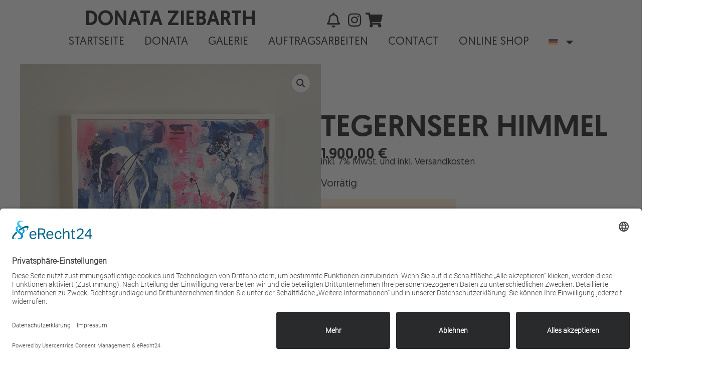

--- FILE ---
content_type: text/html; charset=UTF-8
request_url: https://donataziebarth.com/gemaelde/tegernseer-himmel-2/
body_size: 25908
content:
<!doctype html>
<html lang="de-DE" prefix="og: https://ogp.me/ns#">
<head>
	<meta charset="UTF-8">
	<meta name="viewport" content="width=device-width, initial-scale=1">
	<link rel="profile" href="https://gmpg.org/xfn/11">
	<link rel="alternate" hreflang="en" href="https://donataziebarth.com/en/gemaelde/tegernsee-sky-2/" />
<link rel="alternate" hreflang="de" href="https://donataziebarth.com/gemaelde/tegernseer-himmel-2/" />
<link rel="alternate" hreflang="x-default" href="https://donataziebarth.com/gemaelde/tegernseer-himmel-2/" />

<!-- Suchmaschinen-Optimierung durch Rank Math PRO - https://rankmath.com/ -->
<title>Tegernseer Himmel - Donata Ziebarth</title>
<meta name="description" content="Es ist diese ganz besondere Stimmung, als ob man durch eine Märchenlandschaft fährt, weit weg von der Hektik der Stadt...die Almglocken der Kühe auf den blühenden Wiesen und der unbeschreiblich schöne Blick in die Berge. Was gibt es Schöneres, als sich ein kleines Boot zu mieten und mitten auf dem See ein kleines Picknick zu machen mit Blick in die Berge unter dem blauen Himmel vom Tegernsee! &quot;Tegernseer Himmel&quot; Werksverzeichnisnummer: 2E2022-M &nbsp; 60x80 Acryl auf Künstlerkarton hinter Museumsglas gerahmt Mit Echtheitszertifikat Lieferung in einer Holzkiste gerahmt &nbsp; &nbsp;"/>
<meta name="robots" content="follow, index, max-snippet:-1, max-video-preview:-1, max-image-preview:large"/>
<link rel="canonical" href="https://donataziebarth.com/gemaelde/tegernseer-himmel-2/" />
<meta property="og:locale" content="de_DE" />
<meta property="og:type" content="product" />
<meta property="og:title" content="Tegernseer Himmel - Donata Ziebarth" />
<meta property="og:description" content="Es ist diese ganz besondere Stimmung, als ob man durch eine Märchenlandschaft fährt, weit weg von der Hektik der Stadt...die Almglocken der Kühe auf den blühenden Wiesen und der unbeschreiblich schöne Blick in die Berge. Was gibt es Schöneres, als sich ein kleines Boot zu mieten und mitten auf dem See ein kleines Picknick zu machen mit Blick in die Berge unter dem blauen Himmel vom Tegernsee! &quot;Tegernseer Himmel&quot; Werksverzeichnisnummer: 2E2022-M &nbsp; 60x80 Acryl auf Künstlerkarton hinter Museumsglas gerahmt Mit Echtheitszertifikat Lieferung in einer Holzkiste gerahmt &nbsp; &nbsp;" />
<meta property="og:url" content="https://donataziebarth.com/gemaelde/tegernseer-himmel-2/" />
<meta property="og:site_name" content="Donata Ziebarth" />
<meta property="og:updated_time" content="2022-07-28T13:59:38+02:00" />
<meta property="og:image" content="https://donataziebarth.com/wp-content/uploads/2022/05/D24C3CEF-1AB8-423B-B627-484B19416F10-scaled-e1652532671685.jpeg" />
<meta property="og:image:secure_url" content="https://donataziebarth.com/wp-content/uploads/2022/05/D24C3CEF-1AB8-423B-B627-484B19416F10-scaled-e1652532671685.jpeg" />
<meta property="og:image:width" content="1536" />
<meta property="og:image:height" content="1781" />
<meta property="og:image:alt" content="Tegernseer Himmel" />
<meta property="og:image:type" content="image/jpeg" />
<meta property="product:price:amount" content="1900" />
<meta property="product:price:currency" content="EUR" />
<meta property="product:availability" content="instock" />
<meta name="twitter:card" content="summary_large_image" />
<meta name="twitter:title" content="Tegernseer Himmel - Donata Ziebarth" />
<meta name="twitter:description" content="Es ist diese ganz besondere Stimmung, als ob man durch eine Märchenlandschaft fährt, weit weg von der Hektik der Stadt...die Almglocken der Kühe auf den blühenden Wiesen und der unbeschreiblich schöne Blick in die Berge. Was gibt es Schöneres, als sich ein kleines Boot zu mieten und mitten auf dem See ein kleines Picknick zu machen mit Blick in die Berge unter dem blauen Himmel vom Tegernsee! &quot;Tegernseer Himmel&quot; Werksverzeichnisnummer: 2E2022-M &nbsp; 60x80 Acryl auf Künstlerkarton hinter Museumsglas gerahmt Mit Echtheitszertifikat Lieferung in einer Holzkiste gerahmt &nbsp; &nbsp;" />
<meta name="twitter:image" content="https://donataziebarth.com/wp-content/uploads/2022/05/D24C3CEF-1AB8-423B-B627-484B19416F10-scaled-e1652532671685.jpeg" />
<meta name="twitter:label1" content="Preis" />
<meta name="twitter:data1" content="1.900,00&nbsp;&euro;" />
<meta name="twitter:label2" content="Verfügbarkeit" />
<meta name="twitter:data2" content="Vorrätig" />
<script type="application/ld+json" class="rank-math-schema">{"@context":"https://schema.org","@graph":[{"@type":["HomeGoodsStore","Organization"],"@id":"https://donataziebarth.com/#organization","name":"Donata Ziebarth","url":"https://donataziebarth.com","openingHours":["Monday,Tuesday,Wednesday,Thursday,Friday,Saturday,Sunday 09:00-17:00"]},{"@type":"WebSite","@id":"https://donataziebarth.com/#website","url":"https://donataziebarth.com","name":"Donata Ziebarth","publisher":{"@id":"https://donataziebarth.com/#organization"},"inLanguage":"de"},{"@type":"ImageObject","@id":"https://donataziebarth.com/wp-content/uploads/2022/05/D24C3CEF-1AB8-423B-B627-484B19416F10-scaled-e1652532671685.jpeg","url":"https://donataziebarth.com/wp-content/uploads/2022/05/D24C3CEF-1AB8-423B-B627-484B19416F10-scaled-e1652532671685.jpeg","width":"1536","height":"1781","inLanguage":"de"},{"@type":"ItemPage","@id":"https://donataziebarth.com/gemaelde/tegernseer-himmel-2/#webpage","url":"https://donataziebarth.com/gemaelde/tegernseer-himmel-2/","name":"Tegernseer Himmel - Donata Ziebarth","datePublished":"2022-05-14T14:43:14+02:00","dateModified":"2022-07-28T13:59:38+02:00","isPartOf":{"@id":"https://donataziebarth.com/#website"},"primaryImageOfPage":{"@id":"https://donataziebarth.com/wp-content/uploads/2022/05/D24C3CEF-1AB8-423B-B627-484B19416F10-scaled-e1652532671685.jpeg"},"inLanguage":"de"},{"@type":"Product","name":"Tegernseer Himmel - Donata Ziebarth","description":"Es ist diese ganz besondere Stimmung, als ob man durch eine M\u00e4rchenlandschaft f\u00e4hrt, weit weg von der Hektik der Stadt...die Almglocken der K\u00fche auf den bl\u00fchenden Wiesen und der unbeschreiblich sch\u00f6ne Blick in die Berge. Was gibt es Sch\u00f6neres, als sich ein kleines Boot zu mieten und mitten auf dem See ein kleines Picknick zu machen mit Blick in die Berge unter dem blauen Himmel vom Tegernsee! \"Tegernseer Himmel\" Werksverzeichnisnummer: 2E2022-M &nbsp; 60x80 Acryl auf K\u00fcnstlerkarton hinter Museumsglas gerahmt Mit Echtheitszertifikat Lieferung in einer Holzkiste gerahmt &nbsp; &nbsp;","category":"Contemporary Art","mainEntityOfPage":{"@id":"https://donataziebarth.com/gemaelde/tegernseer-himmel-2/#webpage"},"image":[{"@type":"ImageObject","url":"https://donataziebarth.com/wp-content/uploads/2022/05/D24C3CEF-1AB8-423B-B627-484B19416F10-scaled-e1652532671685.jpeg","height":"1781","width":"1536"},{"@type":"ImageObject","url":"https://donataziebarth.com/wp-content/uploads/2022/05/6A18A0DB-9B58-4438-AE68-861748C897B5-scaled.jpeg","height":"2048","width":"1536"},{"@type":"ImageObject","url":"https://donataziebarth.com/wp-content/uploads/2022/05/7DDE977C-C33B-43FE-9271-66BADEC80881-scaled.jpeg","height":"2048","width":"1536"},{"@type":"ImageObject","url":"https://donataziebarth.com/wp-content/uploads/2022/05/9DAAC6F9-9DC7-4490-B4BF-643CF4562EB9-scaled.jpeg","height":"2048","width":"1536"}],"offers":{"@type":"Offer","price":"1900.00","priceCurrency":"EUR","priceValidUntil":"2027-12-31","availability":"http://schema.org/InStock","itemCondition":"NewCondition","url":"https://donataziebarth.com/gemaelde/tegernseer-himmel-2/","seller":{"@type":"Organization","@id":"https://donataziebarth.com/","name":"Donata Ziebarth","url":"https://donataziebarth.com","logo":""},"priceSpecification":{"price":"1900","priceCurrency":"EUR","valueAddedTaxIncluded":"true"}},"@id":"https://donataziebarth.com/gemaelde/tegernseer-himmel-2/#richSnippet"}]}</script>
<!-- /Rank Math WordPress SEO Plugin -->

<link href='//hb.wpmucdn.com' rel='preconnect' />
<link rel="alternate" type="application/rss+xml" title="Donata Ziebarth &raquo; Feed" href="https://donataziebarth.com/feed/" />
<link rel="alternate" type="application/rss+xml" title="Donata Ziebarth &raquo; Kommentar-Feed" href="https://donataziebarth.com/comments/feed/" />
<link rel="alternate" title="oEmbed (JSON)" type="application/json+oembed" href="https://donataziebarth.com/wp-json/oembed/1.0/embed?url=https%3A%2F%2Fdonataziebarth.com%2Fgemaelde%2Ftegernseer-himmel-2%2F" />
<link rel="alternate" title="oEmbed (XML)" type="text/xml+oembed" href="https://donataziebarth.com/wp-json/oembed/1.0/embed?url=https%3A%2F%2Fdonataziebarth.com%2Fgemaelde%2Ftegernseer-himmel-2%2F&#038;format=xml" />
<style id='wp-img-auto-sizes-contain-inline-css'>
img:is([sizes=auto i],[sizes^="auto," i]){contain-intrinsic-size:3000px 1500px}
/*# sourceURL=wp-img-auto-sizes-contain-inline-css */
</style>
<link rel='stylesheet' id='hello-elementor-theme-style-css' href='https://donataziebarth.com/wp-content/themes/hello-elementor/assets/css/theme.css' media='all' />
<link rel='stylesheet' id='jet-menu-hello-css' href='https://donataziebarth.com/wp-content/plugins/jet-menu/integration/themes/hello-elementor/assets/css/style.css' media='all' />
<link rel='stylesheet' id='sbi_styles-css' href='https://donataziebarth.com/wp-content/plugins/instagram-feed/css/sbi-styles.min.css' media='all' />
<link rel='stylesheet' id='swiper-css' href='https://donataziebarth.com/wp-content/plugins/elementor/assets/lib/swiper/v8/css/swiper.min.css' media='all' />
<link rel='stylesheet' id='e-swiper-css' href='https://donataziebarth.com/wp-content/plugins/elementor/assets/css/conditionals/e-swiper.min.css' media='all' />
<link rel='stylesheet' id='elementor-icons-shared-0-css' href='https://donataziebarth.com/wp-content/plugins/elementor/assets/lib/font-awesome/css/fontawesome.min.css' media='all' />
<link rel='stylesheet' id='elementor-icons-fa-solid-css' href='https://donataziebarth.com/wp-content/plugins/elementor/assets/lib/font-awesome/css/solid.min.css' media='all' />
<link rel='stylesheet' id='wp-block-library-css' href='https://donataziebarth.com/wp-includes/css/dist/block-library/style.min.css' media='all' />
<link rel='stylesheet' id='jet-engine-frontend-css' href='https://donataziebarth.com/wp-content/plugins/jet-engine/assets/css/frontend.css' media='all' />
<style id='global-styles-inline-css'>
:root{--wp--preset--aspect-ratio--square: 1;--wp--preset--aspect-ratio--4-3: 4/3;--wp--preset--aspect-ratio--3-4: 3/4;--wp--preset--aspect-ratio--3-2: 3/2;--wp--preset--aspect-ratio--2-3: 2/3;--wp--preset--aspect-ratio--16-9: 16/9;--wp--preset--aspect-ratio--9-16: 9/16;--wp--preset--color--black: #000000;--wp--preset--color--cyan-bluish-gray: #abb8c3;--wp--preset--color--white: #ffffff;--wp--preset--color--pale-pink: #f78da7;--wp--preset--color--vivid-red: #cf2e2e;--wp--preset--color--luminous-vivid-orange: #ff6900;--wp--preset--color--luminous-vivid-amber: #fcb900;--wp--preset--color--light-green-cyan: #7bdcb5;--wp--preset--color--vivid-green-cyan: #00d084;--wp--preset--color--pale-cyan-blue: #8ed1fc;--wp--preset--color--vivid-cyan-blue: #0693e3;--wp--preset--color--vivid-purple: #9b51e0;--wp--preset--gradient--vivid-cyan-blue-to-vivid-purple: linear-gradient(135deg,rgb(6,147,227) 0%,rgb(155,81,224) 100%);--wp--preset--gradient--light-green-cyan-to-vivid-green-cyan: linear-gradient(135deg,rgb(122,220,180) 0%,rgb(0,208,130) 100%);--wp--preset--gradient--luminous-vivid-amber-to-luminous-vivid-orange: linear-gradient(135deg,rgb(252,185,0) 0%,rgb(255,105,0) 100%);--wp--preset--gradient--luminous-vivid-orange-to-vivid-red: linear-gradient(135deg,rgb(255,105,0) 0%,rgb(207,46,46) 100%);--wp--preset--gradient--very-light-gray-to-cyan-bluish-gray: linear-gradient(135deg,rgb(238,238,238) 0%,rgb(169,184,195) 100%);--wp--preset--gradient--cool-to-warm-spectrum: linear-gradient(135deg,rgb(74,234,220) 0%,rgb(151,120,209) 20%,rgb(207,42,186) 40%,rgb(238,44,130) 60%,rgb(251,105,98) 80%,rgb(254,248,76) 100%);--wp--preset--gradient--blush-light-purple: linear-gradient(135deg,rgb(255,206,236) 0%,rgb(152,150,240) 100%);--wp--preset--gradient--blush-bordeaux: linear-gradient(135deg,rgb(254,205,165) 0%,rgb(254,45,45) 50%,rgb(107,0,62) 100%);--wp--preset--gradient--luminous-dusk: linear-gradient(135deg,rgb(255,203,112) 0%,rgb(199,81,192) 50%,rgb(65,88,208) 100%);--wp--preset--gradient--pale-ocean: linear-gradient(135deg,rgb(255,245,203) 0%,rgb(182,227,212) 50%,rgb(51,167,181) 100%);--wp--preset--gradient--electric-grass: linear-gradient(135deg,rgb(202,248,128) 0%,rgb(113,206,126) 100%);--wp--preset--gradient--midnight: linear-gradient(135deg,rgb(2,3,129) 0%,rgb(40,116,252) 100%);--wp--preset--font-size--small: 13px;--wp--preset--font-size--medium: 20px;--wp--preset--font-size--large: 36px;--wp--preset--font-size--x-large: 42px;--wp--preset--spacing--20: 0.44rem;--wp--preset--spacing--30: 0.67rem;--wp--preset--spacing--40: 1rem;--wp--preset--spacing--50: 1.5rem;--wp--preset--spacing--60: 2.25rem;--wp--preset--spacing--70: 3.38rem;--wp--preset--spacing--80: 5.06rem;--wp--preset--shadow--natural: 6px 6px 9px rgba(0, 0, 0, 0.2);--wp--preset--shadow--deep: 12px 12px 50px rgba(0, 0, 0, 0.4);--wp--preset--shadow--sharp: 6px 6px 0px rgba(0, 0, 0, 0.2);--wp--preset--shadow--outlined: 6px 6px 0px -3px rgb(255, 255, 255), 6px 6px rgb(0, 0, 0);--wp--preset--shadow--crisp: 6px 6px 0px rgb(0, 0, 0);}:root { --wp--style--global--content-size: 800px;--wp--style--global--wide-size: 1200px; }:where(body) { margin: 0; }.wp-site-blocks > .alignleft { float: left; margin-right: 2em; }.wp-site-blocks > .alignright { float: right; margin-left: 2em; }.wp-site-blocks > .aligncenter { justify-content: center; margin-left: auto; margin-right: auto; }:where(.wp-site-blocks) > * { margin-block-start: 24px; margin-block-end: 0; }:where(.wp-site-blocks) > :first-child { margin-block-start: 0; }:where(.wp-site-blocks) > :last-child { margin-block-end: 0; }:root { --wp--style--block-gap: 24px; }:root :where(.is-layout-flow) > :first-child{margin-block-start: 0;}:root :where(.is-layout-flow) > :last-child{margin-block-end: 0;}:root :where(.is-layout-flow) > *{margin-block-start: 24px;margin-block-end: 0;}:root :where(.is-layout-constrained) > :first-child{margin-block-start: 0;}:root :where(.is-layout-constrained) > :last-child{margin-block-end: 0;}:root :where(.is-layout-constrained) > *{margin-block-start: 24px;margin-block-end: 0;}:root :where(.is-layout-flex){gap: 24px;}:root :where(.is-layout-grid){gap: 24px;}.is-layout-flow > .alignleft{float: left;margin-inline-start: 0;margin-inline-end: 2em;}.is-layout-flow > .alignright{float: right;margin-inline-start: 2em;margin-inline-end: 0;}.is-layout-flow > .aligncenter{margin-left: auto !important;margin-right: auto !important;}.is-layout-constrained > .alignleft{float: left;margin-inline-start: 0;margin-inline-end: 2em;}.is-layout-constrained > .alignright{float: right;margin-inline-start: 2em;margin-inline-end: 0;}.is-layout-constrained > .aligncenter{margin-left: auto !important;margin-right: auto !important;}.is-layout-constrained > :where(:not(.alignleft):not(.alignright):not(.alignfull)){max-width: var(--wp--style--global--content-size);margin-left: auto !important;margin-right: auto !important;}.is-layout-constrained > .alignwide{max-width: var(--wp--style--global--wide-size);}body .is-layout-flex{display: flex;}.is-layout-flex{flex-wrap: wrap;align-items: center;}.is-layout-flex > :is(*, div){margin: 0;}body .is-layout-grid{display: grid;}.is-layout-grid > :is(*, div){margin: 0;}body{padding-top: 0px;padding-right: 0px;padding-bottom: 0px;padding-left: 0px;}a:where(:not(.wp-element-button)){text-decoration: underline;}:root :where(.wp-element-button, .wp-block-button__link){background-color: #32373c;border-width: 0;color: #fff;font-family: inherit;font-size: inherit;font-style: inherit;font-weight: inherit;letter-spacing: inherit;line-height: inherit;padding-top: calc(0.667em + 2px);padding-right: calc(1.333em + 2px);padding-bottom: calc(0.667em + 2px);padding-left: calc(1.333em + 2px);text-decoration: none;text-transform: inherit;}.has-black-color{color: var(--wp--preset--color--black) !important;}.has-cyan-bluish-gray-color{color: var(--wp--preset--color--cyan-bluish-gray) !important;}.has-white-color{color: var(--wp--preset--color--white) !important;}.has-pale-pink-color{color: var(--wp--preset--color--pale-pink) !important;}.has-vivid-red-color{color: var(--wp--preset--color--vivid-red) !important;}.has-luminous-vivid-orange-color{color: var(--wp--preset--color--luminous-vivid-orange) !important;}.has-luminous-vivid-amber-color{color: var(--wp--preset--color--luminous-vivid-amber) !important;}.has-light-green-cyan-color{color: var(--wp--preset--color--light-green-cyan) !important;}.has-vivid-green-cyan-color{color: var(--wp--preset--color--vivid-green-cyan) !important;}.has-pale-cyan-blue-color{color: var(--wp--preset--color--pale-cyan-blue) !important;}.has-vivid-cyan-blue-color{color: var(--wp--preset--color--vivid-cyan-blue) !important;}.has-vivid-purple-color{color: var(--wp--preset--color--vivid-purple) !important;}.has-black-background-color{background-color: var(--wp--preset--color--black) !important;}.has-cyan-bluish-gray-background-color{background-color: var(--wp--preset--color--cyan-bluish-gray) !important;}.has-white-background-color{background-color: var(--wp--preset--color--white) !important;}.has-pale-pink-background-color{background-color: var(--wp--preset--color--pale-pink) !important;}.has-vivid-red-background-color{background-color: var(--wp--preset--color--vivid-red) !important;}.has-luminous-vivid-orange-background-color{background-color: var(--wp--preset--color--luminous-vivid-orange) !important;}.has-luminous-vivid-amber-background-color{background-color: var(--wp--preset--color--luminous-vivid-amber) !important;}.has-light-green-cyan-background-color{background-color: var(--wp--preset--color--light-green-cyan) !important;}.has-vivid-green-cyan-background-color{background-color: var(--wp--preset--color--vivid-green-cyan) !important;}.has-pale-cyan-blue-background-color{background-color: var(--wp--preset--color--pale-cyan-blue) !important;}.has-vivid-cyan-blue-background-color{background-color: var(--wp--preset--color--vivid-cyan-blue) !important;}.has-vivid-purple-background-color{background-color: var(--wp--preset--color--vivid-purple) !important;}.has-black-border-color{border-color: var(--wp--preset--color--black) !important;}.has-cyan-bluish-gray-border-color{border-color: var(--wp--preset--color--cyan-bluish-gray) !important;}.has-white-border-color{border-color: var(--wp--preset--color--white) !important;}.has-pale-pink-border-color{border-color: var(--wp--preset--color--pale-pink) !important;}.has-vivid-red-border-color{border-color: var(--wp--preset--color--vivid-red) !important;}.has-luminous-vivid-orange-border-color{border-color: var(--wp--preset--color--luminous-vivid-orange) !important;}.has-luminous-vivid-amber-border-color{border-color: var(--wp--preset--color--luminous-vivid-amber) !important;}.has-light-green-cyan-border-color{border-color: var(--wp--preset--color--light-green-cyan) !important;}.has-vivid-green-cyan-border-color{border-color: var(--wp--preset--color--vivid-green-cyan) !important;}.has-pale-cyan-blue-border-color{border-color: var(--wp--preset--color--pale-cyan-blue) !important;}.has-vivid-cyan-blue-border-color{border-color: var(--wp--preset--color--vivid-cyan-blue) !important;}.has-vivid-purple-border-color{border-color: var(--wp--preset--color--vivid-purple) !important;}.has-vivid-cyan-blue-to-vivid-purple-gradient-background{background: var(--wp--preset--gradient--vivid-cyan-blue-to-vivid-purple) !important;}.has-light-green-cyan-to-vivid-green-cyan-gradient-background{background: var(--wp--preset--gradient--light-green-cyan-to-vivid-green-cyan) !important;}.has-luminous-vivid-amber-to-luminous-vivid-orange-gradient-background{background: var(--wp--preset--gradient--luminous-vivid-amber-to-luminous-vivid-orange) !important;}.has-luminous-vivid-orange-to-vivid-red-gradient-background{background: var(--wp--preset--gradient--luminous-vivid-orange-to-vivid-red) !important;}.has-very-light-gray-to-cyan-bluish-gray-gradient-background{background: var(--wp--preset--gradient--very-light-gray-to-cyan-bluish-gray) !important;}.has-cool-to-warm-spectrum-gradient-background{background: var(--wp--preset--gradient--cool-to-warm-spectrum) !important;}.has-blush-light-purple-gradient-background{background: var(--wp--preset--gradient--blush-light-purple) !important;}.has-blush-bordeaux-gradient-background{background: var(--wp--preset--gradient--blush-bordeaux) !important;}.has-luminous-dusk-gradient-background{background: var(--wp--preset--gradient--luminous-dusk) !important;}.has-pale-ocean-gradient-background{background: var(--wp--preset--gradient--pale-ocean) !important;}.has-electric-grass-gradient-background{background: var(--wp--preset--gradient--electric-grass) !important;}.has-midnight-gradient-background{background: var(--wp--preset--gradient--midnight) !important;}.has-small-font-size{font-size: var(--wp--preset--font-size--small) !important;}.has-medium-font-size{font-size: var(--wp--preset--font-size--medium) !important;}.has-large-font-size{font-size: var(--wp--preset--font-size--large) !important;}.has-x-large-font-size{font-size: var(--wp--preset--font-size--x-large) !important;}
:root :where(.wp-block-pullquote){font-size: 1.5em;line-height: 1.6;}
/*# sourceURL=global-styles-inline-css */
</style>
<link rel='stylesheet' id='photoswipe-css' href='https://donataziebarth.com/wp-content/plugins/woocommerce/assets/css/photoswipe/photoswipe.min.css' media='all' />
<link rel='stylesheet' id='photoswipe-default-skin-css' href='https://donataziebarth.com/wp-content/plugins/woocommerce/assets/css/photoswipe/default-skin/default-skin.min.css' media='all' />
<link rel='stylesheet' id='woocommerce-layout-css' href='https://donataziebarth.com/wp-content/plugins/woocommerce/assets/css/woocommerce-layout.css' media='all' />
<link rel='stylesheet' id='woocommerce-smallscreen-css' href='https://donataziebarth.com/wp-content/plugins/woocommerce/assets/css/woocommerce-smallscreen.css' media='only screen and (max-width: 768px)' />
<link rel='stylesheet' id='woocommerce-general-css' href='https://donataziebarth.com/wp-content/plugins/woocommerce/assets/css/woocommerce.css' media='all' />
<style id='woocommerce-inline-inline-css'>
.woocommerce form .form-row .required { visibility: visible; }
/*# sourceURL=woocommerce-inline-inline-css */
</style>
<link rel='stylesheet' id='wpml-legacy-horizontal-list-0-css' href='https://donataziebarth.com/wp-content/plugins/sitepress-multilingual-cms/templates/language-switchers/legacy-list-horizontal/style.min.css' media='all' />
<style id='wpml-legacy-horizontal-list-0-inline-css'>
.wpml-ls-statics-footer a, .wpml-ls-statics-footer .wpml-ls-sub-menu a, .wpml-ls-statics-footer .wpml-ls-sub-menu a:link, .wpml-ls-statics-footer li:not(.wpml-ls-current-language) .wpml-ls-link, .wpml-ls-statics-footer li:not(.wpml-ls-current-language) .wpml-ls-link:link {color:#444444;background-color:#ffffff;}.wpml-ls-statics-footer .wpml-ls-sub-menu a:hover,.wpml-ls-statics-footer .wpml-ls-sub-menu a:focus, .wpml-ls-statics-footer .wpml-ls-sub-menu a:link:hover, .wpml-ls-statics-footer .wpml-ls-sub-menu a:link:focus {color:#000000;background-color:#eeeeee;}.wpml-ls-statics-footer .wpml-ls-current-language > a {color:#444444;background-color:#ffffff;}.wpml-ls-statics-footer .wpml-ls-current-language:hover>a, .wpml-ls-statics-footer .wpml-ls-current-language>a:focus {color:#000000;background-color:#eeeeee;}
/*# sourceURL=wpml-legacy-horizontal-list-0-inline-css */
</style>
<link rel='stylesheet' id='wpml-menu-item-0-css' href='https://donataziebarth.com/wp-content/plugins/sitepress-multilingual-cms/templates/language-switchers/menu-item/style.min.css' media='all' />
<link rel='stylesheet' id='hello-elementor-css' href='https://donataziebarth.com/wp-content/themes/hello-elementor/assets/css/reset.css' media='all' />
<link rel='stylesheet' id='hello-elementor-header-footer-css' href='https://donataziebarth.com/wp-content/themes/hello-elementor/assets/css/header-footer.css' media='all' />
<link rel='stylesheet' id='jet-menu-public-styles-css' href='https://donataziebarth.com/wp-content/plugins/jet-menu/assets/public/css/public.css' media='all' />
<link rel='stylesheet' id='jet-woo-builder-css' href='https://donataziebarth.com/wp-content/plugins/jet-woo-builder/assets/css/frontend.css' media='all' />
<style id='jet-woo-builder-inline-css'>
@font-face {
				font-family: "WooCommerce";
				font-weight: normal;
				font-style: normal;
				src: url("https://donataziebarth.com/wp-content/plugins/woocommerce/assets/fonts/WooCommerce.eot");
				src: url("https://donataziebarth.com/wp-content/plugins/woocommerce/assets/fonts/WooCommerce.eot?#iefix") format("embedded-opentype"),
					 url("https://donataziebarth.com/wp-content/plugins/woocommerce/assets/fonts/WooCommerce.woff") format("woff"),
					 url("https://donataziebarth.com/wp-content/plugins/woocommerce/assets/fonts/WooCommerce.ttf") format("truetype"),
					 url("https://donataziebarth.com/wp-content/plugins/woocommerce/assets/fonts/WooCommerce.svg#WooCommerce") format("svg");
			}
/*# sourceURL=jet-woo-builder-inline-css */
</style>
<link rel='stylesheet' id='jet-woo-builder-frontend-font-css' href='https://donataziebarth.com/wp-content/plugins/jet-woo-builder/assets/css/lib/jetwoobuilder-frontend-font/css/jetwoobuilder-frontend-font.css' media='all' />
<link rel='stylesheet' id='elementor-frontend-css' href='https://donataziebarth.com/wp-content/plugins/elementor/assets/css/frontend.min.css' media='all' />
<style id='elementor-frontend-inline-css'>
.elementor-kit-640{--e-global-color-primary:#000000;--e-global-color-secondary:#54595F;--e-global-color-text:#000000;--e-global-color-accent:#FFEACF;--e-global-color-492703f:#FFFFFF;--e-global-color-11edcc5:#FFFFFF00;--e-global-typography-primary-font-family:"Geomanist";--e-global-typography-primary-font-size:30px;--e-global-typography-primary-font-weight:400;--e-global-typography-primary-letter-spacing:0px;--e-global-typography-secondary-font-family:"Helvetica";--e-global-typography-secondary-font-size:28px;--e-global-typography-secondary-font-weight:300;--e-global-typography-secondary-letter-spacing:0px;--e-global-typography-text-font-family:"Roboto";--e-global-typography-text-font-size:14px;--e-global-typography-text-font-weight:300;--e-global-typography-text-letter-spacing:0px;--e-global-typography-accent-font-family:"Roboto";--e-global-typography-accent-font-weight:300;color:var( --e-global-color-primary );font-family:"Geomanist", Sans-serif;font-size:22px;font-weight:400;}.elementor-kit-640 button,.elementor-kit-640 input[type="button"],.elementor-kit-640 input[type="submit"],.elementor-kit-640 .elementor-button{background-color:var( --e-global-color-accent );font-family:"Geomanist", Sans-serif;font-size:22px;font-weight:500;text-transform:uppercase;color:var( --e-global-color-primary );border-style:solid;border-width:1px 1px 1px 1px;border-color:var( --e-global-color-accent );border-radius:0px 0px 0px 0px;padding:20px 24px 20px 24px;}.elementor-kit-640 button:hover,.elementor-kit-640 button:focus,.elementor-kit-640 input[type="button"]:hover,.elementor-kit-640 input[type="button"]:focus,.elementor-kit-640 input[type="submit"]:hover,.elementor-kit-640 input[type="submit"]:focus,.elementor-kit-640 .elementor-button:hover,.elementor-kit-640 .elementor-button:focus{background-color:var( --e-global-color-492703f );color:var( --e-global-color-accent );}.elementor-kit-640 e-page-transition{background-color:#FFBC7D;}.elementor-kit-640 a{color:var( --e-global-color-text );}.elementor-kit-640 a:hover{color:var( --e-global-color-accent );}body{overflow-x:inherit !important;}.elementor a, .elementor a:link, .elementor a:focus, .elementor a:active, .elementor a:hover{text-decoration:inherit !important;}.elementor a:link, .elementor .smooth-hover a:link, {transition:inherit;}.elementor-kit-640 h1{font-family:"Geomanist", Sans-serif;font-size:200px;font-weight:500;text-transform:uppercase;letter-spacing:0px;}.elementor-kit-640 h2{font-size:92px;font-weight:500;text-transform:uppercase;}.elementor-kit-640 h3{font-family:"Geomanist", Sans-serif;font-size:60px;font-weight:500;text-transform:uppercase;}.elementor-kit-640 h4{font-family:"Geomanist", Sans-serif;font-size:30px;font-weight:500;text-transform:uppercase;}.elementor-kit-640 input:not([type="button"]):not([type="submit"]),.elementor-kit-640 textarea,.elementor-kit-640 .elementor-field-textual{font-family:"Geomanist", Sans-serif;font-size:22px;font-weight:400;border-radius:0px 0px 0px 0px;padding:14px 20px 14px 20px;}.elementor-section.elementor-section-boxed > .elementor-container{max-width:1400px;}.e-con{--container-max-width:1400px;}.elementor-widget:not(:last-child){margin-block-end:20px;}.elementor-element{--widgets-spacing:20px 20px;--widgets-spacing-row:20px;--widgets-spacing-column:20px;}{}h1.entry-title{display:var(--page-title-display);}@media(max-width:1024px){.elementor-kit-640 h1{font-size:120px;}.elementor-kit-640 h2{font-size:72px;}.elementor-kit-640 h3{font-size:48px;}.elementor-kit-640 h4{font-size:28px;}.elementor-section.elementor-section-boxed > .elementor-container{max-width:1024px;}.e-con{--container-max-width:1024px;}}@media(max-width:767px){.elementor-kit-640{font-size:20px;}.elementor-kit-640 h1{font-size:90px;}.elementor-kit-640 h2{font-size:48px;}.elementor-kit-640 h3{font-size:42px;}.elementor-kit-640 h4{font-size:26px;}.elementor-section.elementor-section-boxed > .elementor-container{max-width:767px;}.e-con{--container-max-width:767px;}}/* Start custom CSS */body {
overflow-x: hidden !important;
}/* End custom CSS */
/* Start Custom Fonts CSS */@font-face {
	font-family: 'Geomanist';
	font-style: normal;
	font-weight: normal;
	font-display: auto;
	src: url('https://donataziebarth.com/wp-content/uploads/2024/04/Geomanist-Regular.ttf') format('truetype');
}
@font-face {
	font-family: 'Geomanist';
	font-style: normal;
	font-weight: 500;
	font-display: auto;
	src: url('https://donataziebarth.com/wp-content/uploads/2024/04/Geomanist-Medium.ttf') format('truetype');
}
/* End Custom Fonts CSS */
/* Start Custom Fonts CSS */@font-face {
	font-family: 'Helvetica';
	font-style: normal;
	font-weight: 500;
	font-display: auto;
	src: url('https://donataziebarth.com/wp-content/uploads/2021/01/Helvetica.ttf') format('truetype');
}
@font-face {
	font-family: 'Helvetica';
	font-style: normal;
	font-weight: 300;
	font-display: auto;
	src: url('https://donataziebarth.com/wp-content/uploads/2021/01/helvetica-light-587ebe5a59211.ttf') format('truetype');
}
/* End Custom Fonts CSS */
/* Start Custom Fonts CSS */@font-face {
	font-family: 'Roboto';
	font-style: normal;
	font-weight: 300;
	font-display: auto;
	src: url('https://donataziebarth.com/wp-content/uploads/2021/01/Roboto-Light.ttf') format('truetype');
}
@font-face {
	font-family: 'Roboto';
	font-style: normal;
	font-weight: 100;
	font-display: auto;
	src: url('https://donataziebarth.com/wp-content/uploads/2021/01/Roboto-Thin.ttf') format('truetype');
}
/* End Custom Fonts CSS */
.elementor-877 .elementor-element.elementor-element-dc5d9a3 .elementor-repeater-item-65e51a1.jet-parallax-section__layout .jet-parallax-section__image{background-size:auto;}.elementor-877 .elementor-element.elementor-element-b3f6232.ob-harakiri{writing-mode:inherit;}.elementor-877 .elementor-element.elementor-element-b3f6232.ob-harakiri .elementor-heading-title{writing-mode:inherit;}.elementor-877 .elementor-element.elementor-element-b3f6232.ob-harakiri div{writing-mode:inherit;}.elementor-877 .elementor-element.elementor-element-b3f6232{text-align:center;}.elementor-877 .elementor-element.elementor-element-b3f6232 .elementor-heading-title{font-family:"Helvetica", Sans-serif;font-size:27px;font-weight:300;text-transform:uppercase;letter-spacing:1.5px;}.elementor-877 .elementor-element.elementor-element-b3f6232.ob-harakiri > div, .elementor-877 .elementor-element.elementor-element-b3f6232.ob-harakiri > h1, .elementor-877 .elementor-element.elementor-element-b3f6232.ob-harakiri > h2, .elementor-877 .elementor-element.elementor-element-b3f6232.ob-harakiri > h3, .elementor-877 .elementor-element.elementor-element-b3f6232.ob-harakiri > h4, .elementor-877 .elementor-element.elementor-element-b3f6232.ob-harakiri > h5, .elementor-877 .elementor-element.elementor-element-b3f6232.ob-harakiri > h6, .elementor-877 .elementor-element.elementor-element-b3f6232.ob-harakiri > p{transform:rotate(0deg);}.elementor-877 .elementor-element.elementor-element-b3f6232 > div{text-indent:0px;mix-blend-mode:inherit;}.elementor-bc-flex-widget .elementor-877 .elementor-element.elementor-element-755e235.elementor-column .elementor-widget-wrap{align-items:center;}.elementor-877 .elementor-element.elementor-element-755e235.elementor-column.elementor-element[data-element_type="column"] > .elementor-widget-wrap.elementor-element-populated{align-content:center;align-items:center;}.elementor-877 .elementor-element.elementor-element-608ad38 .elementor-menu-toggle{margin-left:auto;}.elementor-877 .elementor-element.elementor-element-608ad38 .elementor-nav-menu .elementor-item{font-family:"Roboto", Sans-serif;font-size:16px;font-weight:300;line-height:18px;letter-spacing:0px;}.elementor-bc-flex-widget .elementor-877 .elementor-element.elementor-element-8dd717f.elementor-column .elementor-widget-wrap{align-items:center;}.elementor-877 .elementor-element.elementor-element-8dd717f.elementor-column.elementor-element[data-element_type="column"] > .elementor-widget-wrap.elementor-element-populated{align-content:center;align-items:center;}.elementor-877 .elementor-element.elementor-element-9503142 > .elementor-widget-container{padding:0px 0px 0px 0px;}.elementor-877 .elementor-element.elementor-element-9503142 .elementor-icon-list-items:not(.elementor-inline-items) .elementor-icon-list-item:not(:last-child){padding-block-end:calc(26px/2);}.elementor-877 .elementor-element.elementor-element-9503142 .elementor-icon-list-items:not(.elementor-inline-items) .elementor-icon-list-item:not(:first-child){margin-block-start:calc(26px/2);}.elementor-877 .elementor-element.elementor-element-9503142 .elementor-icon-list-items.elementor-inline-items .elementor-icon-list-item{margin-inline:calc(26px/2);}.elementor-877 .elementor-element.elementor-element-9503142 .elementor-icon-list-items.elementor-inline-items{margin-inline:calc(-26px/2);}.elementor-877 .elementor-element.elementor-element-9503142 .elementor-icon-list-items.elementor-inline-items .elementor-icon-list-item:after{inset-inline-end:calc(-26px/2);}.elementor-877 .elementor-element.elementor-element-9503142 .elementor-icon-list-item:hover .elementor-icon-list-icon i{color:var( --e-global-color-accent );}.elementor-877 .elementor-element.elementor-element-9503142 .elementor-icon-list-item:hover .elementor-icon-list-icon svg{fill:var( --e-global-color-accent );}.elementor-877 .elementor-element.elementor-element-9503142 .elementor-icon-list-icon i{transition:color 0.3s;}.elementor-877 .elementor-element.elementor-element-9503142 .elementor-icon-list-icon svg{transition:fill 0.3s;}.elementor-877 .elementor-element.elementor-element-9503142{--e-icon-list-icon-size:16px;--icon-vertical-offset:0px;}.elementor-877 .elementor-element.elementor-element-9503142 .elementor-icon-list-item > .elementor-icon-list-text, .elementor-877 .elementor-element.elementor-element-9503142 .elementor-icon-list-item > a{font-family:"Roboto", Sans-serif;font-size:16px;font-weight:300;letter-spacing:0px;}.elementor-877 .elementor-element.elementor-element-9503142 .elementor-icon-list-text{color:var( --e-global-color-text );transition:color 0.3s;}.elementor-877 .elementor-element.elementor-element-9503142 .elementor-icon-list-item:hover .elementor-icon-list-text{color:var( --e-global-color-accent );}.elementor-877 .elementor-element.elementor-element-ebfbe21 .elementor-repeater-item-7e9e317.jet-parallax-section__layout .jet-parallax-section__image{background-size:auto;}.elementor-877 .elementor-element.elementor-element-c0ded9e .elementor-menu-toggle{margin-left:auto;}.elementor-877 .elementor-element.elementor-element-c0ded9e .elementor-nav-menu .elementor-item{font-family:"Roboto", Sans-serif;font-size:15px;font-weight:300;letter-spacing:0px;}.elementor-877 .elementor-element.elementor-element-c0ded9e .elementor-nav-menu--main .elementor-item:hover,
					.elementor-877 .elementor-element.elementor-element-c0ded9e .elementor-nav-menu--main .elementor-item.elementor-item-active,
					.elementor-877 .elementor-element.elementor-element-c0ded9e .elementor-nav-menu--main .elementor-item.highlighted,
					.elementor-877 .elementor-element.elementor-element-c0ded9e .elementor-nav-menu--main .elementor-item:focus{color:#FF0085;fill:#FF0085;}.elementor-877 .elementor-element.elementor-element-c0ded9e .e--pointer-framed .elementor-item:before{border-width:0px;}.elementor-877 .elementor-element.elementor-element-c0ded9e .e--pointer-framed.e--animation-draw .elementor-item:before{border-width:0 0 0px 0px;}.elementor-877 .elementor-element.elementor-element-c0ded9e .e--pointer-framed.e--animation-draw .elementor-item:after{border-width:0px 0px 0 0;}.elementor-877 .elementor-element.elementor-element-c0ded9e .e--pointer-framed.e--animation-corners .elementor-item:before{border-width:0px 0 0 0px;}.elementor-877 .elementor-element.elementor-element-c0ded9e .e--pointer-framed.e--animation-corners .elementor-item:after{border-width:0 0px 0px 0;}.elementor-877 .elementor-element.elementor-element-c0ded9e .e--pointer-underline .elementor-item:after,
					 .elementor-877 .elementor-element.elementor-element-c0ded9e .e--pointer-overline .elementor-item:before,
					 .elementor-877 .elementor-element.elementor-element-c0ded9e .e--pointer-double-line .elementor-item:before,
					 .elementor-877 .elementor-element.elementor-element-c0ded9e .e--pointer-double-line .elementor-item:after{height:0px;}.elementor-877 .elementor-element.elementor-element-2e8a907 .elementor-icon-wrapper{text-align:center;}.elementor-877 .elementor-element.elementor-element-7ec7103 .elementor-icon-wrapper{text-align:center;}.elementor-877 .elementor-element.elementor-element-dc5d9a3:not(.elementor-motion-effects-element-type-background), .elementor-877 .elementor-element.elementor-element-dc5d9a3 > .elementor-motion-effects-container > .elementor-motion-effects-layer{background-color:#FFFFFF;}.elementor-877 .elementor-element.elementor-element-dc5d9a3{transition:background 0.3s, border 0.3s, border-radius 0.3s, box-shadow 0.3s;margin-top:10px;margin-bottom:0px;padding:10px 0px 0px 0px;}.elementor-877 .elementor-element.elementor-element-dc5d9a3 > .elementor-background-overlay{transition:background 0.3s, border-radius 0.3s, opacity 0.3s;}.elementor-877 .elementor-element.elementor-element-744782d{--display:flex;--flex-direction:column;--container-widget-width:100%;--container-widget-height:initial;--container-widget-flex-grow:0;--container-widget-align-self:initial;--flex-wrap-mobile:wrap;--justify-content:space-evenly;--margin-top:0px;--margin-bottom:0px;--margin-left:0px;--margin-right:0px;--padding-top:20px;--padding-bottom:20px;--padding-left:40px;--padding-right:40px;--z-index:100;}.elementor-877 .elementor-element.elementor-element-744782d:not(.elementor-motion-effects-element-type-background), .elementor-877 .elementor-element.elementor-element-744782d > .elementor-motion-effects-container > .elementor-motion-effects-layer{background-color:var( --e-global-color-492703f );}.elementor-877 .elementor-element.elementor-element-df02634{--display:flex;--flex-direction:row;--container-widget-width:initial;--container-widget-height:100%;--container-widget-flex-grow:1;--container-widget-align-self:stretch;--flex-wrap-mobile:wrap;--justify-content:flex-end;--margin-top:0px;--margin-bottom:0px;--margin-left:0px;--margin-right:0px;--padding-top:0px;--padding-bottom:0px;--padding-left:0px;--padding-right:0px;}.elementor-877 .elementor-element.elementor-element-40158ad{--display:flex;--margin-top:0px;--margin-bottom:0px;--margin-left:0px;--margin-right:0px;--padding-top:0px;--padding-bottom:0px;--padding-left:0px;--padding-right:0px;}.elementor-877 .elementor-element.elementor-element-40158ad.e-con{--align-self:center;}.elementor-877 .elementor-element.elementor-element-2955af5.ob-harakiri{writing-mode:inherit;}.elementor-877 .elementor-element.elementor-element-2955af5.ob-harakiri .elementor-heading-title{writing-mode:inherit;}.elementor-877 .elementor-element.elementor-element-2955af5.ob-harakiri div{writing-mode:inherit;}.elementor-877 .elementor-element.elementor-element-2955af5{text-align:center;}.elementor-877 .elementor-element.elementor-element-2955af5 .elementor-heading-title{font-family:"Geomanist", Sans-serif;font-size:40px;font-weight:500;text-transform:uppercase;}.elementor-877 .elementor-element.elementor-element-2955af5.ob-harakiri > div, .elementor-877 .elementor-element.elementor-element-2955af5.ob-harakiri > h1, .elementor-877 .elementor-element.elementor-element-2955af5.ob-harakiri > h2, .elementor-877 .elementor-element.elementor-element-2955af5.ob-harakiri > h3, .elementor-877 .elementor-element.elementor-element-2955af5.ob-harakiri > h4, .elementor-877 .elementor-element.elementor-element-2955af5.ob-harakiri > h5, .elementor-877 .elementor-element.elementor-element-2955af5.ob-harakiri > h6, .elementor-877 .elementor-element.elementor-element-2955af5.ob-harakiri > p{transform:rotate(0deg);}.elementor-877 .elementor-element.elementor-element-2955af5 > div{text-indent:0px;mix-blend-mode:inherit;}.elementor-877 .elementor-element.elementor-element-69c5802{--display:flex;--margin-top:0px;--margin-bottom:0px;--margin-left:0px;--margin-right:0px;--padding-top:0px;--padding-bottom:0px;--padding-left:0px;--padding-right:0px;}.elementor-877 .elementor-element.elementor-element-69c5802.e-con{--align-self:center;}.elementor-877 .elementor-element.elementor-element-3d30d83 .jet-mobile-menu__container{z-index:999;}.elementor-877 .elementor-element.elementor-element-3d30d83 .jet-mobile-menu-widget .jet-mobile-menu-cover{z-index:calc(999-1);}.elementor-877 .elementor-element.elementor-element-3d30d83 .jet-mobile-menu__item .jet-menu-icon{align-self:center;justify-content:center;color:var( --e-global-color-primary );}.elementor-877 .elementor-element.elementor-element-3d30d83 .jet-mobile-menu__item .jet-menu-badge{align-self:flex-start;}.elementor-877 .elementor-element.elementor-element-3d30d83 .jet-mobile-menu__item .jet-menu-badge__inner{padding:0px 0px 0px 0px;}.elementor-877 .elementor-element.elementor-element-3d30d83 .jet-mobile-menu__item .jet-menu-label{color:var( --e-global-color-primary );}.elementor-877 .elementor-element.elementor-element-3d30d83 .jet-mobile-menu__item:hover > .jet-mobile-menu__item-inner .jet-menu-label{color:var( --e-global-color-primary );}.elementor-877 .elementor-element.elementor-element-3d30d83 .jet-mobile-menu__item:hover > .jet-mobile-menu__item-inner{background-color:var( --e-global-color-accent );}.elementor-877 .elementor-element.elementor-element-3d30d83 .jet-mobile-menu__item.jet-mobile-menu__item--active > .jet-mobile-menu__item-inner .jet-menu-label{color:var( --e-global-color-primary );}.elementor-877 .elementor-element.elementor-element-3d30d83 .jet-mobile-menu__item.jet-mobile-menu__item--active > .jet-mobile-menu__item-inner{background-color:var( --e-global-color-accent );}.elementor-877 .elementor-element.elementor-element-c79657d.ob-harakiri{writing-mode:inherit;}.elementor-877 .elementor-element.elementor-element-c79657d.ob-harakiri .elementor-heading-title{writing-mode:inherit;}.elementor-877 .elementor-element.elementor-element-c79657d.ob-harakiri div{writing-mode:inherit;}.elementor-877 .elementor-element.elementor-element-c79657d .elementor-heading-title{text-transform:uppercase;}.elementor-877 .elementor-element.elementor-element-c79657d.ob-harakiri > div, .elementor-877 .elementor-element.elementor-element-c79657d.ob-harakiri > h1, .elementor-877 .elementor-element.elementor-element-c79657d.ob-harakiri > h2, .elementor-877 .elementor-element.elementor-element-c79657d.ob-harakiri > h3, .elementor-877 .elementor-element.elementor-element-c79657d.ob-harakiri > h4, .elementor-877 .elementor-element.elementor-element-c79657d.ob-harakiri > h5, .elementor-877 .elementor-element.elementor-element-c79657d.ob-harakiri > h6, .elementor-877 .elementor-element.elementor-element-c79657d.ob-harakiri > p{transform:rotate(0deg);}.elementor-877 .elementor-element.elementor-element-c79657d > div{text-indent:0px;mix-blend-mode:inherit;}.elementor-877 .elementor-element.elementor-element-80fb4cb > .elementor-widget-container{padding:0px 0px 0px 0px;}.elementor-877 .elementor-element.elementor-element-80fb4cb .elementor-icon-list-items:not(.elementor-inline-items) .elementor-icon-list-item:not(:last-child){padding-block-end:calc(20px/2);}.elementor-877 .elementor-element.elementor-element-80fb4cb .elementor-icon-list-items:not(.elementor-inline-items) .elementor-icon-list-item:not(:first-child){margin-block-start:calc(20px/2);}.elementor-877 .elementor-element.elementor-element-80fb4cb .elementor-icon-list-items.elementor-inline-items .elementor-icon-list-item{margin-inline:calc(20px/2);}.elementor-877 .elementor-element.elementor-element-80fb4cb .elementor-icon-list-items.elementor-inline-items{margin-inline:calc(-20px/2);}.elementor-877 .elementor-element.elementor-element-80fb4cb .elementor-icon-list-items.elementor-inline-items .elementor-icon-list-item:after{inset-inline-end:calc(-20px/2);}.elementor-877 .elementor-element.elementor-element-80fb4cb .elementor-icon-list-item:hover .elementor-icon-list-icon i{color:var( --e-global-color-accent );}.elementor-877 .elementor-element.elementor-element-80fb4cb .elementor-icon-list-item:hover .elementor-icon-list-icon svg{fill:var( --e-global-color-accent );}.elementor-877 .elementor-element.elementor-element-80fb4cb .elementor-icon-list-icon i{transition:color 0.3s;}.elementor-877 .elementor-element.elementor-element-80fb4cb .elementor-icon-list-icon svg{transition:fill 0.3s;}.elementor-877 .elementor-element.elementor-element-80fb4cb{--e-icon-list-icon-size:30px;--icon-vertical-offset:0px;}.elementor-877 .elementor-element.elementor-element-80fb4cb .elementor-icon-list-item > .elementor-icon-list-text, .elementor-877 .elementor-element.elementor-element-80fb4cb .elementor-icon-list-item > a{font-family:"Roboto", Sans-serif;font-size:16px;font-weight:300;letter-spacing:0px;}.elementor-877 .elementor-element.elementor-element-80fb4cb .elementor-icon-list-text{color:var( --e-global-color-text );transition:color 0.3s;}.elementor-877 .elementor-element.elementor-element-80fb4cb .elementor-icon-list-item:hover .elementor-icon-list-text{color:var( --e-global-color-accent );}.elementor-877 .elementor-element.elementor-element-f5a2148{--display:flex;--flex-direction:row;--container-widget-width:initial;--container-widget-height:100%;--container-widget-flex-grow:1;--container-widget-align-self:stretch;--flex-wrap-mobile:wrap;--justify-content:center;--gap:0px 0px;--row-gap:0px;--column-gap:0px;--padding-top:0px;--padding-bottom:0px;--padding-left:0px;--padding-right:0px;}.elementor-877 .elementor-element.elementor-element-6bc6f68 .elementor-menu-toggle{margin-left:auto;}.elementor-877 .elementor-element.elementor-element-6bc6f68 .elementor-nav-menu .elementor-item{font-weight:normal;text-transform:uppercase;letter-spacing:0px;}.elementor-877 .elementor-element.elementor-element-6bc6f68 .elementor-nav-menu--main .elementor-item:hover,
					.elementor-877 .elementor-element.elementor-element-6bc6f68 .elementor-nav-menu--main .elementor-item.elementor-item-active,
					.elementor-877 .elementor-element.elementor-element-6bc6f68 .elementor-nav-menu--main .elementor-item.highlighted,
					.elementor-877 .elementor-element.elementor-element-6bc6f68 .elementor-nav-menu--main .elementor-item:focus{color:var( --e-global-color-primary );fill:var( --e-global-color-primary );}.elementor-877 .elementor-element.elementor-element-6bc6f68 .elementor-nav-menu--main:not(.e--pointer-framed) .elementor-item:before,
					.elementor-877 .elementor-element.elementor-element-6bc6f68 .elementor-nav-menu--main:not(.e--pointer-framed) .elementor-item:after{background-color:var( --e-global-color-primary );}.elementor-877 .elementor-element.elementor-element-6bc6f68 .e--pointer-framed .elementor-item:before,
					.elementor-877 .elementor-element.elementor-element-6bc6f68 .e--pointer-framed .elementor-item:after{border-color:var( --e-global-color-primary );}.elementor-877 .elementor-element.elementor-element-6bc6f68 .elementor-nav-menu--main .elementor-item.elementor-item-active{color:var( --e-global-color-primary );}.elementor-877 .elementor-element.elementor-element-6bc6f68 .elementor-nav-menu--main:not(.e--pointer-framed) .elementor-item.elementor-item-active:before,
					.elementor-877 .elementor-element.elementor-element-6bc6f68 .elementor-nav-menu--main:not(.e--pointer-framed) .elementor-item.elementor-item-active:after{background-color:var( --e-global-color-primary );}.elementor-877 .elementor-element.elementor-element-6bc6f68 .e--pointer-framed .elementor-item.elementor-item-active:before,
					.elementor-877 .elementor-element.elementor-element-6bc6f68 .e--pointer-framed .elementor-item.elementor-item-active:after{border-color:var( --e-global-color-primary );}.elementor-theme-builder-content-area{height:400px;}.elementor-location-header:before, .elementor-location-footer:before{content:"";display:table;clear:both;}@media(max-width:1024px){.elementor-877 .elementor-element.elementor-element-755e235 > .elementor-element-populated{margin:0px 0px 0px 0px;--e-column-margin-right:0px;--e-column-margin-left:0px;padding:0px 20px 0px 0px;}.elementor-877 .elementor-element.elementor-element-8dd717f > .elementor-element-populated{margin:0px 0px 0px 0px;--e-column-margin-right:0px;--e-column-margin-left:0px;padding:0px 0px 0px 20px;}.elementor-877 .elementor-element.elementor-element-9503142 .elementor-icon-list-items:not(.elementor-inline-items) .elementor-icon-list-item:not(:last-child){padding-block-end:calc(15px/2);}.elementor-877 .elementor-element.elementor-element-9503142 .elementor-icon-list-items:not(.elementor-inline-items) .elementor-icon-list-item:not(:first-child){margin-block-start:calc(15px/2);}.elementor-877 .elementor-element.elementor-element-9503142 .elementor-icon-list-items.elementor-inline-items .elementor-icon-list-item{margin-inline:calc(15px/2);}.elementor-877 .elementor-element.elementor-element-9503142 .elementor-icon-list-items.elementor-inline-items{margin-inline:calc(-15px/2);}.elementor-877 .elementor-element.elementor-element-9503142 .elementor-icon-list-items.elementor-inline-items .elementor-icon-list-item:after{inset-inline-end:calc(-15px/2);}.elementor-877 .elementor-element.elementor-element-9503142{--e-icon-list-icon-size:20px;}.elementor-877 .elementor-element.elementor-element-9503142 .elementor-icon-list-item > .elementor-icon-list-text, .elementor-877 .elementor-element.elementor-element-9503142 .elementor-icon-list-item > a{font-size:17px;}.elementor-877 .elementor-element.elementor-element-744782d{--padding-top:20px;--padding-bottom:20px;--padding-left:20px;--padding-right:20px;}.elementor-877 .elementor-element.elementor-element-69c5802{--justify-content:center;--align-items:flex-end;--container-widget-width:calc( ( 1 - var( --container-widget-flex-grow ) ) * 100% );}.elementor-877 .elementor-element.elementor-element-69c5802.e-con{--align-self:flex-end;}.elementor-877 .elementor-element.elementor-element-80fb4cb > .elementor-widget-container{margin:20px 0px 20px 0px;}.elementor-877 .elementor-element.elementor-element-80fb4cb .elementor-icon-list-items:not(.elementor-inline-items) .elementor-icon-list-item:not(:last-child){padding-block-end:calc(15px/2);}.elementor-877 .elementor-element.elementor-element-80fb4cb .elementor-icon-list-items:not(.elementor-inline-items) .elementor-icon-list-item:not(:first-child){margin-block-start:calc(15px/2);}.elementor-877 .elementor-element.elementor-element-80fb4cb .elementor-icon-list-items.elementor-inline-items .elementor-icon-list-item{margin-inline:calc(15px/2);}.elementor-877 .elementor-element.elementor-element-80fb4cb .elementor-icon-list-items.elementor-inline-items{margin-inline:calc(-15px/2);}.elementor-877 .elementor-element.elementor-element-80fb4cb .elementor-icon-list-items.elementor-inline-items .elementor-icon-list-item:after{inset-inline-end:calc(-15px/2);}.elementor-877 .elementor-element.elementor-element-80fb4cb{--e-icon-list-icon-size:20px;}.elementor-877 .elementor-element.elementor-element-80fb4cb .elementor-icon-list-item > .elementor-icon-list-text, .elementor-877 .elementor-element.elementor-element-80fb4cb .elementor-icon-list-item > a{font-size:17px;}.elementor-877 .elementor-element.elementor-element-f5a2148{--flex-direction:column;--container-widget-width:100%;--container-widget-height:initial;--container-widget-flex-grow:0;--container-widget-align-self:initial;--flex-wrap-mobile:wrap;}}@media(min-width:768px){.elementor-877 .elementor-element.elementor-element-755e235{width:73%;}.elementor-877 .elementor-element.elementor-element-8dd717f{width:26.957%;}.elementor-877 .elementor-element.elementor-element-40158ad{--width:50%;}.elementor-877 .elementor-element.elementor-element-69c5802{--width:25%;}}@media(max-width:1024px) and (min-width:768px){.elementor-877 .elementor-element.elementor-element-755e235{width:50%;}.elementor-877 .elementor-element.elementor-element-8dd717f{width:50%;}}@media(max-width:767px){.elementor-877 .elementor-element.elementor-element-fa5bdff > .elementor-element-populated{padding:0px 0px 0px 0px;}.elementor-877 .elementor-element.elementor-element-401337a{width:50%;}.elementor-bc-flex-widget .elementor-877 .elementor-element.elementor-element-401337a.elementor-column .elementor-widget-wrap{align-items:center;}.elementor-877 .elementor-element.elementor-element-401337a.elementor-column.elementor-element[data-element_type="column"] > .elementor-widget-wrap.elementor-element-populated{align-content:center;align-items:center;}.elementor-877 .elementor-element.elementor-element-401337a > .elementor-element-populated{margin:0px 0px 0px 0px;--e-column-margin-right:0px;--e-column-margin-left:0px;padding:0px 0px 0px 0px;}.elementor-877 .elementor-element.elementor-element-c0ded9e > .elementor-widget-container{padding:0px 15px 0px 0px;}.elementor-877 .elementor-element.elementor-element-ec7bd7a{width:15%;}.elementor-bc-flex-widget .elementor-877 .elementor-element.elementor-element-ec7bd7a.elementor-column .elementor-widget-wrap{align-items:center;}.elementor-877 .elementor-element.elementor-element-ec7bd7a.elementor-column.elementor-element[data-element_type="column"] > .elementor-widget-wrap.elementor-element-populated{align-content:center;align-items:center;}.elementor-877 .elementor-element.elementor-element-ec7bd7a > .elementor-element-populated{margin:0px 0px 0px 0px;--e-column-margin-right:0px;--e-column-margin-left:0px;padding:0px 0px 0px 0px;}.elementor-877 .elementor-element.elementor-element-2e8a907 > .elementor-widget-container{padding:8px 0px 0px 15px;}.elementor-877 .elementor-element.elementor-element-2e8a907 .elementor-icon-wrapper{text-align:start;}.elementor-877 .elementor-element.elementor-element-2e8a907 .elementor-icon{font-size:28px;}.elementor-877 .elementor-element.elementor-element-2e8a907 .elementor-icon svg{height:28px;}.elementor-877 .elementor-element.elementor-element-6722550{width:19%;}.elementor-bc-flex-widget .elementor-877 .elementor-element.elementor-element-6722550.elementor-column .elementor-widget-wrap{align-items:center;}.elementor-877 .elementor-element.elementor-element-6722550.elementor-column.elementor-element[data-element_type="column"] > .elementor-widget-wrap.elementor-element-populated{align-content:center;align-items:center;}.elementor-877 .elementor-element.elementor-element-6722550 > .elementor-element-populated{margin:0px 0px 0px 0px;--e-column-margin-right:0px;--e-column-margin-left:0px;padding:0px 0px 0px 0px;}.elementor-877 .elementor-element.elementor-element-7ec7103 > .elementor-widget-container{padding:8px 0px 0px 0px;}.elementor-877 .elementor-element.elementor-element-7ec7103 .elementor-icon-wrapper{text-align:center;}.elementor-877 .elementor-element.elementor-element-7ec7103 .elementor-icon{font-size:22px;}.elementor-877 .elementor-element.elementor-element-7ec7103 .elementor-icon svg{height:22px;}.elementor-877 .elementor-element.elementor-element-ebfbe21{margin-top:0px;margin-bottom:0px;padding:0px 0px 0px 65px;}.elementor-877 .elementor-element.elementor-element-dc5d9a3{margin-top:0px;margin-bottom:0px;padding:20px 20px 10px 20px;}.elementor-877 .elementor-element.elementor-element-744782d{--padding-top:10px;--padding-bottom:0px;--padding-left:10px;--padding-right:10px;}.elementor-877 .elementor-element.elementor-element-2955af5 .elementor-heading-title{font-size:32px;}.elementor-877 .elementor-element.elementor-element-69c5802{--flex-direction:row;--container-widget-width:calc( ( 1 - var( --container-widget-flex-grow ) ) * 100% );--container-widget-height:100%;--container-widget-flex-grow:1;--container-widget-align-self:stretch;--flex-wrap-mobile:wrap;--justify-content:space-between;--align-items:center;}.elementor-877 .elementor-element.elementor-element-3d30d83{width:auto;max-width:auto;}.elementor-877 .elementor-element.elementor-element-80fb4cb{width:auto;max-width:auto;}.elementor-877 .elementor-element.elementor-element-80fb4cb > .elementor-widget-container{margin:0px 0px 0px 0px;}}/* Start Custom Fonts CSS */@font-face {
	font-family: 'Geomanist';
	font-style: normal;
	font-weight: normal;
	font-display: auto;
	src: url('https://donataziebarth.com/wp-content/uploads/2024/04/Geomanist-Regular.ttf') format('truetype');
}
@font-face {
	font-family: 'Geomanist';
	font-style: normal;
	font-weight: 500;
	font-display: auto;
	src: url('https://donataziebarth.com/wp-content/uploads/2024/04/Geomanist-Medium.ttf') format('truetype');
}
/* End Custom Fonts CSS */
.elementor-880 .elementor-element.elementor-element-89a8859{--display:flex;--flex-direction:row;--container-widget-width:calc( ( 1 - var( --container-widget-flex-grow ) ) * 100% );--container-widget-height:100%;--container-widget-flex-grow:1;--container-widget-align-self:stretch;--flex-wrap-mobile:wrap;--align-items:center;--gap:50px 50px;--row-gap:50px;--column-gap:50px;border-style:solid;--border-style:solid;border-width:0px 0px 14px 0px;--border-top-width:0px;--border-right-width:0px;--border-bottom-width:14px;--border-left-width:0px;border-color:var( --e-global-color-accent );--border-color:var( --e-global-color-accent );--margin-top:0px;--margin-bottom:0px;--margin-left:0px;--margin-right:0px;--padding-top:75px;--padding-bottom:75px;--padding-left:40px;--padding-right:40px;}.elementor-880 .elementor-element.elementor-element-6be5f1a{--display:flex;--flex-direction:column;--container-widget-width:100%;--container-widget-height:initial;--container-widget-flex-grow:0;--container-widget-align-self:initial;--flex-wrap-mobile:wrap;--margin-top:0px;--margin-bottom:0px;--margin-left:0px;--margin-right:0px;--padding-top:0px;--padding-bottom:0px;--padding-left:0px;--padding-right:0px;}.elementor-880 .elementor-element.elementor-element-b9b6c0e.ob-harakiri{writing-mode:inherit;}.elementor-880 .elementor-element.elementor-element-b9b6c0e.ob-harakiri .elementor-heading-title{writing-mode:inherit;}.elementor-880 .elementor-element.elementor-element-b9b6c0e.ob-harakiri div{writing-mode:inherit;}.elementor-880 .elementor-element.elementor-element-b9b6c0e{font-size:20px;letter-spacing:0px;}.elementor-880 .elementor-element.elementor-element-b9b6c0e.ob-harakiri > div, .elementor-880 .elementor-element.elementor-element-b9b6c0e.ob-harakiri > h1, .elementor-880 .elementor-element.elementor-element-b9b6c0e.ob-harakiri > h2, .elementor-880 .elementor-element.elementor-element-b9b6c0e.ob-harakiri > h3, .elementor-880 .elementor-element.elementor-element-b9b6c0e.ob-harakiri > h4, .elementor-880 .elementor-element.elementor-element-b9b6c0e.ob-harakiri > h5, .elementor-880 .elementor-element.elementor-element-b9b6c0e.ob-harakiri > h6, .elementor-880 .elementor-element.elementor-element-b9b6c0e.ob-harakiri > p{transform:rotate(0deg);}.elementor-880 .elementor-element.elementor-element-b9b6c0e > div{text-indent:0px;mix-blend-mode:inherit;}.elementor-880 .elementor-element.elementor-element-75ebd25{--display:flex;--flex-direction:column;--container-widget-width:100%;--container-widget-height:initial;--container-widget-flex-grow:0;--container-widget-align-self:initial;--flex-wrap-mobile:wrap;--margin-top:0px;--margin-bottom:0px;--margin-left:0px;--margin-right:0px;--padding-top:0px;--padding-bottom:0px;--padding-left:0px;--padding-right:0px;}.elementor-880 .elementor-element.elementor-element-51191d3{text-align:end;}.elementor-880 .elementor-element.elementor-element-51191d3 img{max-width:300px;}.elementor-880 .elementor-element.elementor-element-b4c526e{--display:flex;--flex-direction:row;--container-widget-width:initial;--container-widget-height:100%;--container-widget-flex-grow:1;--container-widget-align-self:stretch;--flex-wrap-mobile:wrap;--gap:0px 20px;--row-gap:0px;--column-gap:20px;--padding-top:75px;--padding-bottom:75px;--padding-left:40px;--padding-right:40px;}.elementor-880 .elementor-element.elementor-element-9083ab8{--display:flex;--flex-direction:column;--container-widget-width:100%;--container-widget-height:initial;--container-widget-flex-grow:0;--container-widget-align-self:initial;--flex-wrap-mobile:wrap;--margin-top:0px;--margin-bottom:0px;--margin-left:0px;--margin-right:0px;--padding-top:0px;--padding-bottom:0px;--padding-left:0px;--padding-right:0px;}.elementor-880 .elementor-element.elementor-element-b16000a.ob-harakiri{writing-mode:inherit;}.elementor-880 .elementor-element.elementor-element-b16000a.ob-harakiri .elementor-heading-title{writing-mode:inherit;}.elementor-880 .elementor-element.elementor-element-b16000a.ob-harakiri div{writing-mode:inherit;}.elementor-880 .elementor-element.elementor-element-b16000a{text-align:start;}.elementor-880 .elementor-element.elementor-element-b16000a .elementor-heading-title{font-family:"Geomanist", Sans-serif;font-size:40px;font-weight:500;text-transform:uppercase;}.elementor-880 .elementor-element.elementor-element-b16000a.ob-harakiri > div, .elementor-880 .elementor-element.elementor-element-b16000a.ob-harakiri > h1, .elementor-880 .elementor-element.elementor-element-b16000a.ob-harakiri > h2, .elementor-880 .elementor-element.elementor-element-b16000a.ob-harakiri > h3, .elementor-880 .elementor-element.elementor-element-b16000a.ob-harakiri > h4, .elementor-880 .elementor-element.elementor-element-b16000a.ob-harakiri > h5, .elementor-880 .elementor-element.elementor-element-b16000a.ob-harakiri > h6, .elementor-880 .elementor-element.elementor-element-b16000a.ob-harakiri > p{transform:rotate(0deg);}.elementor-880 .elementor-element.elementor-element-b16000a > div{text-indent:0px;mix-blend-mode:inherit;}.elementor-880 .elementor-element.elementor-element-6a341fd.ob-harakiri{writing-mode:inherit;}.elementor-880 .elementor-element.elementor-element-6a341fd.ob-harakiri .elementor-heading-title{writing-mode:inherit;}.elementor-880 .elementor-element.elementor-element-6a341fd.ob-harakiri div{writing-mode:inherit;}.elementor-880 .elementor-element.elementor-element-6a341fd{font-size:20px;font-weight:400;letter-spacing:0px;}.elementor-880 .elementor-element.elementor-element-6a341fd.ob-harakiri > div, .elementor-880 .elementor-element.elementor-element-6a341fd.ob-harakiri > h1, .elementor-880 .elementor-element.elementor-element-6a341fd.ob-harakiri > h2, .elementor-880 .elementor-element.elementor-element-6a341fd.ob-harakiri > h3, .elementor-880 .elementor-element.elementor-element-6a341fd.ob-harakiri > h4, .elementor-880 .elementor-element.elementor-element-6a341fd.ob-harakiri > h5, .elementor-880 .elementor-element.elementor-element-6a341fd.ob-harakiri > h6, .elementor-880 .elementor-element.elementor-element-6a341fd.ob-harakiri > p{transform:rotate(0deg);}.elementor-880 .elementor-element.elementor-element-6a341fd > div{text-indent:0px;mix-blend-mode:inherit;}.elementor-880 .elementor-element.elementor-element-675bdde{--display:flex;--flex-direction:column;--container-widget-width:100%;--container-widget-height:initial;--container-widget-flex-grow:0;--container-widget-align-self:initial;--flex-wrap-mobile:wrap;--margin-top:0px;--margin-bottom:0px;--margin-left:0px;--margin-right:0px;--padding-top:0px;--padding-bottom:0px;--padding-left:0px;--padding-right:0px;}.elementor-880 .elementor-element.elementor-element-e3ec9ef.ob-harakiri{writing-mode:inherit;}.elementor-880 .elementor-element.elementor-element-e3ec9ef.ob-harakiri .elementor-heading-title{writing-mode:inherit;}.elementor-880 .elementor-element.elementor-element-e3ec9ef.ob-harakiri div{writing-mode:inherit;}.elementor-880 .elementor-element.elementor-element-e3ec9ef .elementor-heading-title{color:var( --e-global-color-primary );}.elementor-880 .elementor-element.elementor-element-e3ec9ef.ob-harakiri > div, .elementor-880 .elementor-element.elementor-element-e3ec9ef.ob-harakiri > h1, .elementor-880 .elementor-element.elementor-element-e3ec9ef.ob-harakiri > h2, .elementor-880 .elementor-element.elementor-element-e3ec9ef.ob-harakiri > h3, .elementor-880 .elementor-element.elementor-element-e3ec9ef.ob-harakiri > h4, .elementor-880 .elementor-element.elementor-element-e3ec9ef.ob-harakiri > h5, .elementor-880 .elementor-element.elementor-element-e3ec9ef.ob-harakiri > h6, .elementor-880 .elementor-element.elementor-element-e3ec9ef.ob-harakiri > p{transform:rotate(0deg);}.elementor-880 .elementor-element.elementor-element-e3ec9ef > div{text-indent:0px;mix-blend-mode:inherit;}.elementor-880 .elementor-element.elementor-element-12cc2b1{--display:flex;--flex-direction:row;--container-widget-width:initial;--container-widget-height:100%;--container-widget-flex-grow:1;--container-widget-align-self:stretch;--flex-wrap-mobile:wrap;--margin-top:0px;--margin-bottom:0px;--margin-left:0px;--margin-right:0px;--padding-top:0px;--padding-bottom:0px;--padding-left:0px;--padding-right:0px;}.elementor-880 .elementor-element.elementor-element-f4e3ad3{--display:flex;--margin-top:0px;--margin-bottom:0px;--margin-left:0px;--margin-right:0px;--padding-top:0px;--padding-bottom:0px;--padding-left:0px;--padding-right:0px;}.elementor-880 .elementor-element.elementor-element-feae4fd .elementor-icon-list-items:not(.elementor-inline-items) .elementor-icon-list-item:not(:last-child){padding-block-end:calc(10px/2);}.elementor-880 .elementor-element.elementor-element-feae4fd .elementor-icon-list-items:not(.elementor-inline-items) .elementor-icon-list-item:not(:first-child){margin-block-start:calc(10px/2);}.elementor-880 .elementor-element.elementor-element-feae4fd .elementor-icon-list-items.elementor-inline-items .elementor-icon-list-item{margin-inline:calc(10px/2);}.elementor-880 .elementor-element.elementor-element-feae4fd .elementor-icon-list-items.elementor-inline-items{margin-inline:calc(-10px/2);}.elementor-880 .elementor-element.elementor-element-feae4fd .elementor-icon-list-items.elementor-inline-items .elementor-icon-list-item:after{inset-inline-end:calc(-10px/2);}.elementor-880 .elementor-element.elementor-element-feae4fd .elementor-icon-list-icon i{transition:color 0.3s;}.elementor-880 .elementor-element.elementor-element-feae4fd .elementor-icon-list-icon svg{transition:fill 0.3s;}.elementor-880 .elementor-element.elementor-element-feae4fd{--e-icon-list-icon-size:14px;--icon-vertical-offset:0px;}.elementor-880 .elementor-element.elementor-element-feae4fd .elementor-icon-list-item > .elementor-icon-list-text, .elementor-880 .elementor-element.elementor-element-feae4fd .elementor-icon-list-item > a{font-size:20px;font-weight:400;letter-spacing:0px;}.elementor-880 .elementor-element.elementor-element-feae4fd .elementor-icon-list-text{color:var( --e-global-color-primary );transition:color 0.3s;}.elementor-880 .elementor-element.elementor-element-a956c14{--display:flex;--margin-top:0px;--margin-bottom:0px;--margin-left:0px;--margin-right:0px;--padding-top:0px;--padding-bottom:0px;--padding-left:0px;--padding-right:0px;}.elementor-880 .elementor-element.elementor-element-01b1254 .elementor-icon-list-items:not(.elementor-inline-items) .elementor-icon-list-item:not(:last-child){padding-block-end:calc(10px/2);}.elementor-880 .elementor-element.elementor-element-01b1254 .elementor-icon-list-items:not(.elementor-inline-items) .elementor-icon-list-item:not(:first-child){margin-block-start:calc(10px/2);}.elementor-880 .elementor-element.elementor-element-01b1254 .elementor-icon-list-items.elementor-inline-items .elementor-icon-list-item{margin-inline:calc(10px/2);}.elementor-880 .elementor-element.elementor-element-01b1254 .elementor-icon-list-items.elementor-inline-items{margin-inline:calc(-10px/2);}.elementor-880 .elementor-element.elementor-element-01b1254 .elementor-icon-list-items.elementor-inline-items .elementor-icon-list-item:after{inset-inline-end:calc(-10px/2);}.elementor-880 .elementor-element.elementor-element-01b1254 .elementor-icon-list-icon i{transition:color 0.3s;}.elementor-880 .elementor-element.elementor-element-01b1254 .elementor-icon-list-icon svg{transition:fill 0.3s;}.elementor-880 .elementor-element.elementor-element-01b1254{--e-icon-list-icon-size:14px;--icon-vertical-offset:0px;}.elementor-880 .elementor-element.elementor-element-01b1254 .elementor-icon-list-item > .elementor-icon-list-text, .elementor-880 .elementor-element.elementor-element-01b1254 .elementor-icon-list-item > a{font-size:20px;font-weight:400;letter-spacing:0px;}.elementor-880 .elementor-element.elementor-element-01b1254 .elementor-icon-list-text{color:var( --e-global-color-primary );transition:color 0.3s;}.elementor-880 .elementor-element.elementor-element-b369469{--display:flex;--flex-direction:column;--container-widget-width:100%;--container-widget-height:initial;--container-widget-flex-grow:0;--container-widget-align-self:initial;--flex-wrap-mobile:wrap;--margin-top:0px;--margin-bottom:0px;--margin-left:0px;--margin-right:0px;--padding-top:0px;--padding-bottom:0px;--padding-left:0px;--padding-right:0px;}.elementor-880 .elementor-element.elementor-element-e5e8777.ob-harakiri{writing-mode:inherit;}.elementor-880 .elementor-element.elementor-element-e5e8777.ob-harakiri .elementor-heading-title{writing-mode:inherit;}.elementor-880 .elementor-element.elementor-element-e5e8777.ob-harakiri div{writing-mode:inherit;}.elementor-880 .elementor-element.elementor-element-e5e8777 .elementor-heading-title{color:var( --e-global-color-primary );}.elementor-880 .elementor-element.elementor-element-e5e8777.ob-harakiri > div, .elementor-880 .elementor-element.elementor-element-e5e8777.ob-harakiri > h1, .elementor-880 .elementor-element.elementor-element-e5e8777.ob-harakiri > h2, .elementor-880 .elementor-element.elementor-element-e5e8777.ob-harakiri > h3, .elementor-880 .elementor-element.elementor-element-e5e8777.ob-harakiri > h4, .elementor-880 .elementor-element.elementor-element-e5e8777.ob-harakiri > h5, .elementor-880 .elementor-element.elementor-element-e5e8777.ob-harakiri > h6, .elementor-880 .elementor-element.elementor-element-e5e8777.ob-harakiri > p{transform:rotate(0deg);}.elementor-880 .elementor-element.elementor-element-e5e8777 > div{text-indent:0px;mix-blend-mode:inherit;}.elementor-880 .elementor-element.elementor-element-9defb8d .elementor-icon-list-items:not(.elementor-inline-items) .elementor-icon-list-item:not(:last-child){padding-block-end:calc(10px/2);}.elementor-880 .elementor-element.elementor-element-9defb8d .elementor-icon-list-items:not(.elementor-inline-items) .elementor-icon-list-item:not(:first-child){margin-block-start:calc(10px/2);}.elementor-880 .elementor-element.elementor-element-9defb8d .elementor-icon-list-items.elementor-inline-items .elementor-icon-list-item{margin-inline:calc(10px/2);}.elementor-880 .elementor-element.elementor-element-9defb8d .elementor-icon-list-items.elementor-inline-items{margin-inline:calc(-10px/2);}.elementor-880 .elementor-element.elementor-element-9defb8d .elementor-icon-list-items.elementor-inline-items .elementor-icon-list-item:after{inset-inline-end:calc(-10px/2);}.elementor-880 .elementor-element.elementor-element-9defb8d .elementor-icon-list-icon i{transition:color 0.3s;}.elementor-880 .elementor-element.elementor-element-9defb8d .elementor-icon-list-icon svg{transition:fill 0.3s;}.elementor-880 .elementor-element.elementor-element-9defb8d{--e-icon-list-icon-size:14px;--icon-vertical-offset:0px;}.elementor-880 .elementor-element.elementor-element-9defb8d .elementor-icon-list-item > .elementor-icon-list-text, .elementor-880 .elementor-element.elementor-element-9defb8d .elementor-icon-list-item > a{font-size:20px;font-weight:400;letter-spacing:0px;}.elementor-880 .elementor-element.elementor-element-9defb8d .elementor-icon-list-text{color:var( --e-global-color-primary );transition:color 0.3s;}.elementor-880 .elementor-element.elementor-element-d88aefa .elementor-repeater-item-a7407c3.jet-parallax-section__layout .jet-parallax-section__image{background-size:auto;}.elementor-880 .elementor-element.elementor-element-57e9990.elementor-column > .elementor-widget-wrap{justify-content:center;}.elementor-880 .elementor-element.elementor-element-03ec611.ob-harakiri{writing-mode:inherit;}.elementor-880 .elementor-element.elementor-element-03ec611.ob-harakiri .elementor-heading-title{writing-mode:inherit;}.elementor-880 .elementor-element.elementor-element-03ec611.ob-harakiri div{writing-mode:inherit;}.elementor-880 .elementor-element.elementor-element-03ec611{text-align:center;}.elementor-880 .elementor-element.elementor-element-03ec611 .elementor-heading-title{font-family:"Helvetica", Sans-serif;font-size:25px;font-weight:300;line-height:1.2em;letter-spacing:0px;}.elementor-880 .elementor-element.elementor-element-03ec611.ob-harakiri > div, .elementor-880 .elementor-element.elementor-element-03ec611.ob-harakiri > h1, .elementor-880 .elementor-element.elementor-element-03ec611.ob-harakiri > h2, .elementor-880 .elementor-element.elementor-element-03ec611.ob-harakiri > h3, .elementor-880 .elementor-element.elementor-element-03ec611.ob-harakiri > h4, .elementor-880 .elementor-element.elementor-element-03ec611.ob-harakiri > h5, .elementor-880 .elementor-element.elementor-element-03ec611.ob-harakiri > h6, .elementor-880 .elementor-element.elementor-element-03ec611.ob-harakiri > p{transform:rotate(0deg);}.elementor-880 .elementor-element.elementor-element-03ec611 > div{text-indent:0px;mix-blend-mode:inherit;}.elementor-880 .elementor-element.elementor-element-e682196 > .elementor-widget-container{padding:0px 0px 0px 0px;}.elementor-880 .elementor-element.elementor-element-e682196 .elementor-field-group{padding-right:calc( 5px/2 );padding-left:calc( 5px/2 );margin-bottom:10px;}.elementor-880 .elementor-element.elementor-element-e682196 .elementor-form-fields-wrapper{margin-left:calc( -5px/2 );margin-right:calc( -5px/2 );margin-bottom:-10px;}.elementor-880 .elementor-element.elementor-element-e682196 .elementor-field-group.recaptcha_v3-bottomleft, .elementor-880 .elementor-element.elementor-element-e682196 .elementor-field-group.recaptcha_v3-bottomright{margin-bottom:0;}body.rtl .elementor-880 .elementor-element.elementor-element-e682196 .elementor-labels-inline .elementor-field-group > label{padding-left:0px;}body:not(.rtl) .elementor-880 .elementor-element.elementor-element-e682196 .elementor-labels-inline .elementor-field-group > label{padding-right:0px;}body .elementor-880 .elementor-element.elementor-element-e682196 .elementor-labels-above .elementor-field-group > label{padding-bottom:0px;}.elementor-880 .elementor-element.elementor-element-e682196 .elementor-field-type-html{padding-bottom:0px;}.elementor-880 .elementor-element.elementor-element-e682196 .elementor-field-group .elementor-field:not(.elementor-select-wrapper){background-color:#ffffff;border-radius:0px 0px 0px 0px;}.elementor-880 .elementor-element.elementor-element-e682196 .elementor-field-group .elementor-select-wrapper select{background-color:#ffffff;border-radius:0px 0px 0px 0px;}.elementor-880 .elementor-element.elementor-element-e682196 .e-form__buttons__wrapper__button-next{background-color:#FF0085;color:#ffffff;}.elementor-880 .elementor-element.elementor-element-e682196 .elementor-button[type="submit"]{background-color:#FF0085;color:#ffffff;}.elementor-880 .elementor-element.elementor-element-e682196 .elementor-button[type="submit"] svg *{fill:#ffffff;}.elementor-880 .elementor-element.elementor-element-e682196 .e-form__buttons__wrapper__button-previous{background-color:#FF0085;color:#ffffff;}.elementor-880 .elementor-element.elementor-element-e682196 .e-form__buttons__wrapper__button-next:hover{color:#ffffff;}.elementor-880 .elementor-element.elementor-element-e682196 .elementor-button[type="submit"]:hover{color:#ffffff;}.elementor-880 .elementor-element.elementor-element-e682196 .elementor-button[type="submit"]:hover svg *{fill:#ffffff;}.elementor-880 .elementor-element.elementor-element-e682196 .e-form__buttons__wrapper__button-previous:hover{color:#ffffff;}.elementor-880 .elementor-element.elementor-element-e682196 .elementor-button{border-radius:0px 0px 0px 0px;}.elementor-880 .elementor-element.elementor-element-e682196{--e-form-steps-indicators-spacing:20px;--e-form-steps-indicator-padding:30px;--e-form-steps-indicator-inactive-secondary-color:#ffffff;--e-form-steps-indicator-active-secondary-color:#ffffff;--e-form-steps-indicator-completed-secondary-color:#ffffff;--e-form-steps-divider-width:1px;--e-form-steps-divider-gap:10px;}.elementor-880 .elementor-element.elementor-element-d88aefa > .elementor-container{max-width:600px;}.elementor-880 .elementor-element.elementor-element-d88aefa{padding:0px 0px 15px 0px;}.elementor-880 .elementor-element.elementor-element-45a77f3 .elementor-repeater-item-86e8402.jet-parallax-section__layout .jet-parallax-section__image{background-size:auto;}.elementor-880 .elementor-element.elementor-element-34b6ac0 > .elementor-widget-container{margin:0px 0px 0px 0px;padding:0px 0px 0px 0px;}.elementor-880 .elementor-element.elementor-element-34b6ac0 .elementor-nav-menu .elementor-item{font-family:"Roboto", Sans-serif;font-size:13px;font-weight:300;letter-spacing:0px;}.elementor-880 .elementor-element.elementor-element-34b6ac0 .elementor-nav-menu--main .elementor-item:hover,
					.elementor-880 .elementor-element.elementor-element-34b6ac0 .elementor-nav-menu--main .elementor-item.elementor-item-active,
					.elementor-880 .elementor-element.elementor-element-34b6ac0 .elementor-nav-menu--main .elementor-item.highlighted,
					.elementor-880 .elementor-element.elementor-element-34b6ac0 .elementor-nav-menu--main .elementor-item:focus{color:var( --e-global-color-primary );fill:var( --e-global-color-primary );}.elementor-880 .elementor-element.elementor-element-34b6ac0 .elementor-nav-menu--main:not(.e--pointer-framed) .elementor-item:before,
					.elementor-880 .elementor-element.elementor-element-34b6ac0 .elementor-nav-menu--main:not(.e--pointer-framed) .elementor-item:after{background-color:#FFFFFF;}.elementor-880 .elementor-element.elementor-element-34b6ac0 .e--pointer-framed .elementor-item:before,
					.elementor-880 .elementor-element.elementor-element-34b6ac0 .e--pointer-framed .elementor-item:after{border-color:#FFFFFF;}.elementor-880 .elementor-element.elementor-element-34b6ac0 .e--pointer-framed .elementor-item:before{border-width:0px;}.elementor-880 .elementor-element.elementor-element-34b6ac0 .e--pointer-framed.e--animation-draw .elementor-item:before{border-width:0 0 0px 0px;}.elementor-880 .elementor-element.elementor-element-34b6ac0 .e--pointer-framed.e--animation-draw .elementor-item:after{border-width:0px 0px 0 0;}.elementor-880 .elementor-element.elementor-element-34b6ac0 .e--pointer-framed.e--animation-corners .elementor-item:before{border-width:0px 0 0 0px;}.elementor-880 .elementor-element.elementor-element-34b6ac0 .e--pointer-framed.e--animation-corners .elementor-item:after{border-width:0 0px 0px 0;}.elementor-880 .elementor-element.elementor-element-34b6ac0 .e--pointer-underline .elementor-item:after,
					 .elementor-880 .elementor-element.elementor-element-34b6ac0 .e--pointer-overline .elementor-item:before,
					 .elementor-880 .elementor-element.elementor-element-34b6ac0 .e--pointer-double-line .elementor-item:before,
					 .elementor-880 .elementor-element.elementor-element-34b6ac0 .e--pointer-double-line .elementor-item:after{height:0px;}.elementor-880 .elementor-element.elementor-element-e125bb4.ob-harakiri{writing-mode:inherit;}.elementor-880 .elementor-element.elementor-element-e125bb4.ob-harakiri .elementor-heading-title{writing-mode:inherit;}.elementor-880 .elementor-element.elementor-element-e125bb4.ob-harakiri div{writing-mode:inherit;}.elementor-880 .elementor-element.elementor-element-e125bb4 > .elementor-widget-container{margin:-15px 0px 0px 0px;}.elementor-880 .elementor-element.elementor-element-e125bb4{text-align:center;}.elementor-880 .elementor-element.elementor-element-e125bb4 .elementor-heading-title{font-family:"Roboto", Sans-serif;font-size:13px;font-weight:300;letter-spacing:0px;}.elementor-880 .elementor-element.elementor-element-e125bb4.ob-harakiri > div, .elementor-880 .elementor-element.elementor-element-e125bb4.ob-harakiri > h1, .elementor-880 .elementor-element.elementor-element-e125bb4.ob-harakiri > h2, .elementor-880 .elementor-element.elementor-element-e125bb4.ob-harakiri > h3, .elementor-880 .elementor-element.elementor-element-e125bb4.ob-harakiri > h4, .elementor-880 .elementor-element.elementor-element-e125bb4.ob-harakiri > h5, .elementor-880 .elementor-element.elementor-element-e125bb4.ob-harakiri > h6, .elementor-880 .elementor-element.elementor-element-e125bb4.ob-harakiri > p{transform:rotate(0deg);}.elementor-880 .elementor-element.elementor-element-e125bb4 > div{text-indent:0px;mix-blend-mode:inherit;}.elementor-880 .elementor-element.elementor-element-45a77f3{padding:0px 0px 20px 0px;}.elementor-theme-builder-content-area{height:400px;}.elementor-location-header:before, .elementor-location-footer:before{content:"";display:table;clear:both;}@media(min-width:768px){.elementor-880 .elementor-element.elementor-element-6be5f1a{--width:67%;}.elementor-880 .elementor-element.elementor-element-75ebd25{--width:33%;}.elementor-880 .elementor-element.elementor-element-9083ab8{--width:33%;}.elementor-880 .elementor-element.elementor-element-675bdde{--width:50%;}.elementor-880 .elementor-element.elementor-element-b369469{--width:25%;}}@media(max-width:1024px){.elementor-880 .elementor-element.elementor-element-89a8859{--gap:20px 20px;--row-gap:20px;--column-gap:20px;--padding-top:60px;--padding-bottom:60px;--padding-left:20px;--padding-right:20px;}.elementor-880 .elementor-element.elementor-element-51191d3 img{max-width:200px;}.elementor-880 .elementor-element.elementor-element-b4c526e{--padding-top:60px;--padding-bottom:60px;--padding-left:20px;--padding-right:20px;}}@media(max-width:767px){.elementor-880 .elementor-element.elementor-element-89a8859{--padding-top:50px;--padding-bottom:50px;--padding-left:20px;--padding-right:20px;}.elementor-880 .elementor-element.elementor-element-b4c526e{--gap:20px 20px;--row-gap:20px;--column-gap:20px;--padding-top:50px;--padding-bottom:50px;--padding-left:20px;--padding-right:20px;}.elementor-880 .elementor-element.elementor-element-12cc2b1{--gap:10px 10px;--row-gap:10px;--column-gap:10px;}.elementor-880 .elementor-element.elementor-element-57e9990 > .elementor-element-populated{margin:0px 0px 0px 0px;--e-column-margin-right:0px;--e-column-margin-left:0px;padding:0px 0px 0px 20px;}.elementor-880 .elementor-element.elementor-element-d88aefa{margin-top:20px;margin-bottom:0px;}.elementor-880 .elementor-element.elementor-element-34b6ac0 .elementor-nav-menu--main .elementor-item{padding-left:8px;padding-right:8px;padding-top:8px;padding-bottom:8px;}.elementor-880 .elementor-element.elementor-element-e125bb4 > .elementor-widget-container{margin:-6px 0px 0px 0px;padding:0px 0px 0px 0px;}}
.elementor-840 .elementor-element.elementor-element-a61db4a{--display:flex;--flex-direction:row;--container-widget-width:initial;--container-widget-height:100%;--container-widget-flex-grow:1;--container-widget-align-self:stretch;--flex-wrap-mobile:wrap;--gap:100px 100px;--row-gap:100px;--column-gap:100px;--margin-top:0px;--margin-bottom:0px;--margin-left:0px;--margin-right:0px;--padding-top:0px;--padding-bottom:0px;--padding-left:40px;--padding-right:40px;}.elementor-840 .elementor-element.elementor-element-81c5c20{--display:flex;--flex-direction:column;--container-widget-width:100%;--container-widget-height:initial;--container-widget-flex-grow:0;--container-widget-align-self:initial;--flex-wrap-mobile:wrap;--margin-top:0px;--margin-bottom:0px;--margin-left:0px;--margin-right:0px;--padding-top:0px;--padding-bottom:0px;--padding-left:0px;--padding-right:0px;}.woocommerce .elementor-840 .elementor-element.elementor-element-0c719e6 .flex-viewport:not(:last-child){margin-bottom:20px;}.woocommerce .elementor-840 .elementor-element.elementor-element-0c719e6 .flex-control-thumbs li{padding-right:calc(20px / 2);padding-left:calc(20px / 2);padding-bottom:20px;}.woocommerce .elementor-840 .elementor-element.elementor-element-0c719e6 .flex-control-thumbs{margin-right:calc(-20px / 2);margin-left:calc(-20px / 2);}.elementor-840 .elementor-element.elementor-element-8dcc29b{--display:flex;--flex-direction:column;--container-widget-width:100%;--container-widget-height:initial;--container-widget-flex-grow:0;--container-widget-align-self:initial;--flex-wrap-mobile:wrap;--margin-top:100px;--margin-bottom:0px;--margin-left:0px;--margin-right:0px;--padding-top:0px;--padding-bottom:0px;--padding-left:0px;--padding-right:0px;}.elementor-840 .elementor-element.elementor-element-1ad1bc4 > .elementor-widget-container{margin:0px 0px -20px 0px;padding:0px 0px 0px 0px;}.woocommerce .elementor-840 .elementor-element.elementor-element-1ad1bc4 .price{color:var( --e-global-color-primary );font-size:30px;font-weight:500;letter-spacing:0px;}body:not(.rtl) .elementor-840 .elementor-element.elementor-element-1ad1bc4:not(.elementor-product-price-block-yes) del{margin-right:0px;}body.rtl .elementor-840 .elementor-element.elementor-element-1ad1bc4:not(.elementor-product-price-block-yes) del{margin-left:0px;}.elementor-840 .elementor-element.elementor-element-1ad1bc4.elementor-product-price-block-yes del{margin-bottom:0px;}.elementor-840 .elementor-element.elementor-element-806e4a1.ob-harakiri{writing-mode:inherit;}.elementor-840 .elementor-element.elementor-element-806e4a1.ob-harakiri .elementor-heading-title{writing-mode:inherit;}.elementor-840 .elementor-element.elementor-element-806e4a1.ob-harakiri div{writing-mode:inherit;}.elementor-840 .elementor-element.elementor-element-806e4a1 > .elementor-widget-container{margin:-15px 0px 0px 0px;}.elementor-840 .elementor-element.elementor-element-806e4a1{font-family:"Geomanist", Sans-serif;font-size:18px;font-weight:400;letter-spacing:0px;color:var( --e-global-color-primary );}.elementor-840 .elementor-element.elementor-element-806e4a1.ob-harakiri > div, .elementor-840 .elementor-element.elementor-element-806e4a1.ob-harakiri > h1, .elementor-840 .elementor-element.elementor-element-806e4a1.ob-harakiri > h2, .elementor-840 .elementor-element.elementor-element-806e4a1.ob-harakiri > h3, .elementor-840 .elementor-element.elementor-element-806e4a1.ob-harakiri > h4, .elementor-840 .elementor-element.elementor-element-806e4a1.ob-harakiri > h5, .elementor-840 .elementor-element.elementor-element-806e4a1.ob-harakiri > h6, .elementor-840 .elementor-element.elementor-element-806e4a1.ob-harakiri > p{transform:rotate(0deg);}.elementor-840 .elementor-element.elementor-element-806e4a1 > div{text-indent:0px;mix-blend-mode:inherit;}.elementor-840 .elementor-element.elementor-element-3ee4bfc > .elementor-widget-container{margin:0px 0px 40px 0px;padding:0px 0px 0px 0px;}.elementor-840 .elementor-element.elementor-element-3ee4bfc .cart button, .elementor-840 .elementor-element.elementor-element-3ee4bfc .cart .button{font-weight:500;border-style:solid;border-width:1px 1px 1px 1px;border-radius:0px 0px 0px 0px;padding:18px 34px 18px 34px;color:var( --e-global-color-primary );background-color:var( --e-global-color-accent );border-color:var( --e-global-color-accent );transition:all 0.2s;}.elementor-840 .elementor-element.elementor-element-3ee4bfc .cart button:hover, .elementor-840 .elementor-element.elementor-element-3ee4bfc .cart .button:hover{color:var( --e-global-color-primary );background-color:var( --e-global-color-492703f );border-color:var( --e-global-color-accent );}.elementor-840 .elementor-element.elementor-element-21fb5f8{--display:flex;--flex-direction:column;--container-widget-width:calc( ( 1 - var( --container-widget-flex-grow ) ) * 100% );--container-widget-height:initial;--container-widget-flex-grow:0;--container-widget-align-self:initial;--flex-wrap-mobile:wrap;--align-items:flex-end;--margin-top:0px;--margin-bottom:0px;--margin-left:0px;--margin-right:0px;--padding-top:150px;--padding-bottom:150px;--padding-left:0px;--padding-right:0px;}.elementor-840 .elementor-element.elementor-element-5619591{--display:flex;--gap:40px 40px;--row-gap:40px;--column-gap:40px;--margin-top:0px;--margin-bottom:0px;--margin-left:0px;--margin-right:0px;--padding-top:0px;--padding-bottom:0px;--padding-left:40px;--padding-right:0px;}.elementor-840 .elementor-element.elementor-element-5619591.ob-is-container-extras{max-width:Min(100%,calc(50% + 740px));}.elementor-840 .elementor-element.elementor-element-692a59b.ob-harakiri{writing-mode:inherit;}.elementor-840 .elementor-element.elementor-element-692a59b.ob-harakiri .elementor-heading-title{writing-mode:inherit;}.elementor-840 .elementor-element.elementor-element-692a59b.ob-harakiri div{writing-mode:inherit;}.elementor-840 .elementor-element.elementor-element-692a59b > .elementor-widget-container{margin:0px -100px 0px 0px;padding:0px 0px 0px 0px;}.elementor-840 .elementor-element.elementor-element-692a59b.ob-harakiri > div, .elementor-840 .elementor-element.elementor-element-692a59b.ob-harakiri > h1, .elementor-840 .elementor-element.elementor-element-692a59b.ob-harakiri > h2, .elementor-840 .elementor-element.elementor-element-692a59b.ob-harakiri > h3, .elementor-840 .elementor-element.elementor-element-692a59b.ob-harakiri > h4, .elementor-840 .elementor-element.elementor-element-692a59b.ob-harakiri > h5, .elementor-840 .elementor-element.elementor-element-692a59b.ob-harakiri > h6, .elementor-840 .elementor-element.elementor-element-692a59b.ob-harakiri > p{transform:rotate(0deg);}.elementor-840 .elementor-element.elementor-element-692a59b > div{text-indent:0px;mix-blend-mode:inherit;}.elementor-840 .elementor-element.elementor-element-617055a .jet-woo-products .jet-woo-products__item{--columns:4;padding:0px 20px 0px 20px;}.elementor-840 .elementor-element.elementor-element-617055a .jet-woo-products:not(.swiper-wrapper){margin-right:-20px;margin-left:-20px;}.elementor-840 .elementor-element.elementor-element-617055a > .elementor-widget-container{margin:0px -100px 0px 0px;}.elementor-840 .elementor-element.elementor-element-617055a .jet-woo-products .jet-woo-product-thumbnail{order:1;}.elementor-840 .elementor-element.elementor-element-617055a .jet-woo-products .jet-woo-product-title, .elementor-840 .elementor-element.elementor-element-617055a .jet-woo-products .jet-woo-product-title a{font-family:"Geomanist", Sans-serif;font-size:30px;font-weight:500;text-transform:uppercase;letter-spacing:0px;}.elementor-840 .elementor-element.elementor-element-617055a .jet-woo-products .jet-woo-product-title a{color:var( --e-global-color-primary );}.elementor-840 .elementor-element.elementor-element-617055a .jet-woo-products .jet-woo-product-title{color:var( --e-global-color-primary );background-color:#FFFFFF00;margin:0px 0px 0px 0px;padding:20px 0px 10px 0px;text-align:left;order:1;}.elementor-840 .elementor-element.elementor-element-617055a .jet-woo-products .jet-woo-product-price del{display:inline-block;}.elementor-840 .elementor-element.elementor-element-617055a .jet-woo-products .jet-woo-product-price ins{display:inline-block;}.elementor-840 .elementor-element.elementor-element-617055a .jet-woo-products .jet-woo-product-price .price{font-family:"Geomanist", Sans-serif;font-size:22px;font-weight:400;color:var( --e-global-color-primary );}.elementor-840 .elementor-element.elementor-element-617055a .jet-woo-products .jet-woo-product-price .price .amount{color:var( --e-global-color-primary );}.elementor-840 .elementor-element.elementor-element-617055a .jet-woo-products .jet-woo-product-price .price del{font-weight:400;text-decoration:line-through;}.elementor-840 .elementor-element.elementor-element-617055a .jet-woo-products .jet-woo-product-price .price ins{font-weight:400;text-decoration:none;}.elementor-840 .elementor-element.elementor-element-617055a .jet-woo-products .jet-woo-product-price{margin:0px 0px 10px 0px;text-align:left;order:1;}.elementor-840 .elementor-element.elementor-element-617055a .jet-woo-products .jet-woo-product-price .woocommerce-Price-currencySymbol{vertical-align:baseline;}.elementor-840 .elementor-element.elementor-element-617055a .jet-woo-products .jet-woo-product-stock-status{font-family:"Geomanist", Sans-serif;font-size:30px;font-weight:500;text-transform:uppercase;letter-spacing:0px;margin:-30px 10px -15px 0px;padding:0% 0% 0% 0%;text-align:right;order:1;}.elementor-840 .elementor-element.elementor-element-617055a .jet-woo-products .jet-woo-product-stock-status__out-of-stock{color:#FFFFFF;background-color:var( --e-global-color-11edcc5 );}.elementor-840 .elementor-element.elementor-element-617055a .jet-woo-products .jet-woo-products__item:hover .jet-woo-product-img-overlay{background-color:var( --e-global-color-accent );}.elementor-840 .elementor-element.elementor-element-617055a .jet-woo-products__not-found{text-align:center;}@media(min-width:768px){.elementor-840 .elementor-element.elementor-element-81c5c20{--width:50%;}.elementor-840 .elementor-element.elementor-element-8dcc29b{--width:50%;}}@media(max-width:1024px){.elementor-840 .elementor-element.elementor-element-a61db4a{--gap:40px 40px;--row-gap:40px;--column-gap:40px;--padding-top:0px;--padding-bottom:0px;--padding-left:20px;--padding-right:20px;}.elementor-840 .elementor-element.elementor-element-8dcc29b{--margin-top:60px;--margin-bottom:0px;--margin-left:0px;--margin-right:0px;}.elementor-840 .elementor-element.elementor-element-3ee4bfc > .elementor-widget-container{margin:0px 0px 0px 0px;}.elementor-840 .elementor-element.elementor-element-21fb5f8{--padding-top:120px;--padding-bottom:120px;--padding-left:0px;--padding-right:0px;}.elementor-840 .elementor-element.elementor-element-5619591{--padding-top:0px;--padding-bottom:0px;--padding-left:20px;--padding-right:20px;}.elementor-840 .elementor-element.elementor-element-617055a .jet-woo-products .jet-woo-products__item{--columns:2;padding:0px 20px 40px 20px;}.elementor-840 .elementor-element.elementor-element-617055a .jet-woo-products:not(.swiper-wrapper){margin-right:-20px;margin-left:-20px;}.elementor-840 .elementor-element.elementor-element-617055a > .elementor-widget-container{margin:0px 0px -40px 0px;}}@media(max-width:767px){.elementor-840 .elementor-element.elementor-element-a61db4a{--gap:40px 40px;--row-gap:40px;--column-gap:40px;--padding-top:0px;--padding-bottom:0px;--padding-left:20px;--padding-right:20px;}.elementor-840 .elementor-element.elementor-element-8dcc29b{--margin-top:0px;--margin-bottom:0px;--margin-left:0px;--margin-right:0px;}.elementor-840 .elementor-element.elementor-element-1ad1bc4 > .elementor-widget-container{margin:0px 0px 0px 0px;}.elementor-840 .elementor-element.elementor-element-21fb5f8{--padding-top:100px;--padding-bottom:100px;--padding-left:0px;--padding-right:0px;}.elementor-840 .elementor-element.elementor-element-5619591{--padding-top:0px;--padding-bottom:0px;--padding-left:20px;--padding-right:20px;}.elementor-840 .elementor-element.elementor-element-617055a .jet-woo-products .jet-woo-products__item{--columns:1;}}/* Start custom CSS for jet-woo-products, class: .elementor-element-617055a */img.attachment-shop_catalog.size-shop_catalog {
    aspect-ratio: 1 / 1;
    object-fit: cover;
}

.jet-woo-product-stock-status {
    z-index: 1;
}/* End custom CSS */
/* Start Custom Fonts CSS */@font-face {
	font-family: 'Geomanist';
	font-style: normal;
	font-weight: normal;
	font-display: auto;
	src: url('https://donataziebarth.com/wp-content/uploads/2024/04/Geomanist-Regular.ttf') format('truetype');
}
@font-face {
	font-family: 'Geomanist';
	font-style: normal;
	font-weight: 500;
	font-display: auto;
	src: url('https://donataziebarth.com/wp-content/uploads/2024/04/Geomanist-Medium.ttf') format('truetype');
}
/* End Custom Fonts CSS */
/*# sourceURL=elementor-frontend-inline-css */
</style>
<link rel='stylesheet' id='widget-heading-css' href='https://donataziebarth.com/wp-content/plugins/elementor/assets/css/widget-heading.min.css' media='all' />
<link rel='stylesheet' id='widget-nav-menu-css' href='https://donataziebarth.com/wp-content/plugins/elementor-pro/assets/css/widget-nav-menu.min.css' media='all' />
<link rel='stylesheet' id='widget-icon-list-css' href='https://donataziebarth.com/wp-content/plugins/elementor/assets/css/widget-icon-list.min.css' media='all' />
<link rel='stylesheet' id='e-sticky-css' href='https://donataziebarth.com/wp-content/plugins/elementor-pro/assets/css/modules/sticky.min.css' media='all' />
<link rel='stylesheet' id='e-animation-fadeIn-css' href='https://donataziebarth.com/wp-content/plugins/elementor/assets/lib/animations/styles/fadeIn.min.css' media='all' />
<link rel='stylesheet' id='widget-image-css' href='https://donataziebarth.com/wp-content/plugins/elementor/assets/css/widget-image.min.css' media='all' />
<link rel='stylesheet' id='widget-form-css' href='https://donataziebarth.com/wp-content/plugins/elementor-pro/assets/css/widget-form.min.css' media='all' />
<link rel='stylesheet' id='widget-woocommerce-product-images-css' href='https://donataziebarth.com/wp-content/plugins/elementor-pro/assets/css/widget-woocommerce-product-images.min.css' media='all' />
<link rel='stylesheet' id='widget-woocommerce-product-price-css' href='https://donataziebarth.com/wp-content/plugins/elementor-pro/assets/css/widget-woocommerce-product-price.min.css' media='all' />
<link rel='stylesheet' id='widget-woocommerce-product-add-to-cart-css' href='https://donataziebarth.com/wp-content/plugins/elementor-pro/assets/css/widget-woocommerce-product-add-to-cart.min.css' media='all' />
<link rel='stylesheet' id='elementor-icons-css' href='https://donataziebarth.com/wp-content/plugins/elementor/assets/lib/eicons/css/elementor-icons.min.css' media='all' />
<link rel='stylesheet' id='ooohboi-steroids-styles-css' href='https://donataziebarth.com/wp-content/plugins/ooohboi-steroids-for-elementor/assets/css/main.css' media='all' />
<link rel='stylesheet' id='font-awesome-5-all-css' href='https://donataziebarth.com/wp-content/plugins/elementor/assets/lib/font-awesome/css/all.min.css' media='all' />
<link rel='stylesheet' id='font-awesome-4-shim-css' href='https://donataziebarth.com/wp-content/plugins/elementor/assets/lib/font-awesome/css/v4-shims.min.css' media='all' />
<link rel='stylesheet' id='sbistyles-css' href='https://donataziebarth.com/wp-content/plugins/instagram-feed/css/sbi-styles.min.css' media='all' />
<link rel='stylesheet' id='elementor-icons-fa-brands-css' href='https://donataziebarth.com/wp-content/plugins/elementor/assets/lib/font-awesome/css/brands.min.css' media='all' />
<link rel='stylesheet' id='elementor-icons-fa-regular-css' href='https://donataziebarth.com/wp-content/plugins/elementor/assets/lib/font-awesome/css/regular.min.css' media='all' />
<script id="wpml-cookie-js-extra">
var wpml_cookies = {"wp-wpml_current_language":{"value":"de","expires":1,"path":"/"}};
var wpml_cookies = {"wp-wpml_current_language":{"value":"de","expires":1,"path":"/"}};
//# sourceURL=wpml-cookie-js-extra
</script>
<script src="https://donataziebarth.com/wp-content/plugins/sitepress-multilingual-cms/res/js/cookies/language-cookie.js" id="wpml-cookie-js" defer data-wp-strategy="defer"></script>
<script src="https://donataziebarth.com/wp-includes/js/jquery/jquery.min.js" id="jquery-core-js"></script>
<script src="https://donataziebarth.com/wp-includes/js/jquery/jquery-migrate.min.js" id="jquery-migrate-js"></script>
<script src="https://donataziebarth.com/wp-content/plugins/woocommerce/assets/js/jquery-blockui/jquery.blockUI.min.js" id="wc-jquery-blockui-js" defer data-wp-strategy="defer"></script>
<script id="wc-add-to-cart-js-extra">
var wc_add_to_cart_params = {"ajax_url":"/wp-admin/admin-ajax.php","wc_ajax_url":"/?wc-ajax=%%endpoint%%","i18n_view_cart":"Warenkorb anzeigen","cart_url":"https://donataziebarth.com/basket/","is_cart":"","cart_redirect_after_add":"yes"};
//# sourceURL=wc-add-to-cart-js-extra
</script>
<script src="https://donataziebarth.com/wp-content/plugins/woocommerce/assets/js/frontend/add-to-cart.min.js" id="wc-add-to-cart-js" defer data-wp-strategy="defer"></script>
<script src="https://donataziebarth.com/wp-content/plugins/woocommerce/assets/js/zoom/jquery.zoom.min.js" id="wc-zoom-js" defer data-wp-strategy="defer"></script>
<script src="https://donataziebarth.com/wp-content/plugins/woocommerce/assets/js/flexslider/jquery.flexslider.min.js" id="wc-flexslider-js" defer data-wp-strategy="defer"></script>
<script src="https://donataziebarth.com/wp-content/plugins/woocommerce/assets/js/photoswipe/photoswipe.min.js" id="wc-photoswipe-js" defer data-wp-strategy="defer"></script>
<script src="https://donataziebarth.com/wp-content/plugins/woocommerce/assets/js/photoswipe/photoswipe-ui-default.min.js" id="wc-photoswipe-ui-default-js" defer data-wp-strategy="defer"></script>
<script id="wc-single-product-js-extra">
var wc_single_product_params = {"i18n_required_rating_text":"Bitte w\u00e4hle eine Bewertung","i18n_rating_options":["1 von 5\u00a0Sternen","2 von 5\u00a0Sternen","3 von 5\u00a0Sternen","4 von 5\u00a0Sternen","5 von 5\u00a0Sternen"],"i18n_product_gallery_trigger_text":"Bildergalerie im Vollbildmodus anzeigen","review_rating_required":"yes","flexslider":{"rtl":false,"animation":"slide","smoothHeight":true,"directionNav":false,"controlNav":"thumbnails","slideshow":false,"animationSpeed":500,"animationLoop":false,"allowOneSlide":false},"zoom_enabled":"1","zoom_options":[],"photoswipe_enabled":"1","photoswipe_options":{"shareEl":false,"closeOnScroll":false,"history":false,"hideAnimationDuration":0,"showAnimationDuration":0},"flexslider_enabled":"1"};
//# sourceURL=wc-single-product-js-extra
</script>
<script src="https://donataziebarth.com/wp-content/plugins/woocommerce/assets/js/frontend/single-product.min.js" id="wc-single-product-js" defer data-wp-strategy="defer"></script>
<script src="https://donataziebarth.com/wp-content/plugins/woocommerce/assets/js/js-cookie/js.cookie.min.js" id="wc-js-cookie-js" defer data-wp-strategy="defer"></script>
<script id="woocommerce-js-extra">
var woocommerce_params = {"ajax_url":"/wp-admin/admin-ajax.php","wc_ajax_url":"/?wc-ajax=%%endpoint%%","i18n_password_show":"Passwort anzeigen","i18n_password_hide":"Passwort ausblenden"};
//# sourceURL=woocommerce-js-extra
</script>
<script src="https://donataziebarth.com/wp-content/plugins/woocommerce/assets/js/frontend/woocommerce.min.js" id="woocommerce-js" defer data-wp-strategy="defer"></script>
<script src="https://donataziebarth.com/wp-content/plugins/elementor/assets/lib/font-awesome/js/v4-shims.min.js" id="font-awesome-4-shim-js"></script>
<link rel="https://api.w.org/" href="https://donataziebarth.com/wp-json/" /><link rel="alternate" title="JSON" type="application/json" href="https://donataziebarth.com/wp-json/wp/v2/product/1753" /><link rel="EditURI" type="application/rsd+xml" title="RSD" href="https://donataziebarth.com/xmlrpc.php?rsd" />
<meta name="generator" content="WordPress 6.9" />
<link rel='shortlink' href='https://donataziebarth.com/?p=1753' />
<meta name="generator" content="WPML ver:4.8.6 stt:1,3;" />
<meta name="cdp-version" content="1.5.0" /><meta name="description" content="Es ist diese ganz besondere Stimmung, als ob man durch eine Märchenlandschaft fährt, weit weg von der Hektik der Stadt...die Almglocken der Kühe auf den blühenden Wiesen und der unbeschreiblich schöne Blick in die Berge. Was gibt es Schöneres, als sich ein kleines Boot zu mieten und mitten auf dem See ein kleines Picknick zu machen mit Blick in die Berge unter dem blauen Himmel vom Tegernsee!

&quot;Tegernseer Himmel&quot;

Werksverzeichnisnummer: 2E2022-M

&nbsp;

60x80

Acryl auf Künstlerkarton hinter Museumsglas gerahmt

Mit Echtheitszertifikat

Lieferung in einer Holzkiste

gerahmt

&nbsp;

&nbsp;">
	<noscript><style>.woocommerce-product-gallery{ opacity: 1 !important; }</style></noscript>
	<meta name="generator" content="Elementor 3.34.1; features: additional_custom_breakpoints; settings: css_print_method-internal, google_font-enabled, font_display-auto">
<script id="usercentrics-cmp" async data-eu-mode="true" data-settings-id="CjFA7stFg" src="https://app.eu.usercentrics.eu/browser-ui/latest/loader.js"></script>
<script type="application/javascript" src="https://privacy-proxy.usercentrics.eu/latest/uc-block.bundle.js"></script>
<link rel="preconnect" href="//privacy-proxy.usercentrics.eu"> <link rel="preload" href="//privacy-proxy.usercentrics.eu/latest/uc-block.bundle.js" as="script">
<script defer src="https://api.pirsch.io/pa.js"
    id="pianjs"
    data-code="mNDVvh9fsjsp8iMNkxH7Z1leSo1h0C6Z"></script>
			<style>
				.e-con.e-parent:nth-of-type(n+4):not(.e-lazyloaded):not(.e-no-lazyload),
				.e-con.e-parent:nth-of-type(n+4):not(.e-lazyloaded):not(.e-no-lazyload) * {
					background-image: none !important;
				}
				@media screen and (max-height: 1024px) {
					.e-con.e-parent:nth-of-type(n+3):not(.e-lazyloaded):not(.e-no-lazyload),
					.e-con.e-parent:nth-of-type(n+3):not(.e-lazyloaded):not(.e-no-lazyload) * {
						background-image: none !important;
					}
				}
				@media screen and (max-height: 640px) {
					.e-con.e-parent:nth-of-type(n+2):not(.e-lazyloaded):not(.e-no-lazyload),
					.e-con.e-parent:nth-of-type(n+2):not(.e-lazyloaded):not(.e-no-lazyload) * {
						background-image: none !important;
					}
				}
			</style>
			<link rel="icon" href="https://donataziebarth.com/wp-content/uploads/2022/12/cropped-favicon-donataziebarth-32x32.png" sizes="32x32" />
<link rel="icon" href="https://donataziebarth.com/wp-content/uploads/2022/12/cropped-favicon-donataziebarth-192x192.png" sizes="192x192" />
<link rel="apple-touch-icon" href="https://donataziebarth.com/wp-content/uploads/2022/12/cropped-favicon-donataziebarth-180x180.png" />
<meta name="msapplication-TileImage" content="https://donataziebarth.com/wp-content/uploads/2022/12/cropped-favicon-donataziebarth-270x270.png" />
</head>
<body class="wp-singular product-template-default single single-product postid-1753 wp-embed-responsive wp-theme-hello-elementor theme-hello-elementor woocommerce woocommerce-page woocommerce-no-js hello-elementor-default jet-mega-menu-location elementor-default elementor-template-full-width elementor-kit-640 elementor-page-840">


<a class="skip-link screen-reader-text" href="#content">Zum Inhalt springen</a>

		<header data-elementor-type="header" data-elementor-id="877" class="elementor elementor-877 elementor-location-header" data-elementor-post-type="elementor_library">
					<section class="elementor-section elementor-top-section elementor-element elementor-element-dc5d9a3 elementor-hidden-desktop elementor-hidden-tablet elementor-hidden-mobile elementor-section-boxed elementor-section-height-default elementor-section-height-default" data-id="dc5d9a3" data-element_type="section" data-settings="{&quot;jet_parallax_layout_list&quot;:[{&quot;jet_parallax_layout_image&quot;:{&quot;url&quot;:&quot;&quot;,&quot;id&quot;:&quot;&quot;,&quot;size&quot;:&quot;&quot;},&quot;_id&quot;:&quot;65e51a1&quot;,&quot;jet_parallax_layout_image_tablet&quot;:{&quot;url&quot;:&quot;&quot;,&quot;id&quot;:&quot;&quot;,&quot;size&quot;:&quot;&quot;},&quot;jet_parallax_layout_image_mobile&quot;:{&quot;url&quot;:&quot;&quot;,&quot;id&quot;:&quot;&quot;,&quot;size&quot;:&quot;&quot;},&quot;jet_parallax_layout_speed&quot;:{&quot;unit&quot;:&quot;%&quot;,&quot;size&quot;:50,&quot;sizes&quot;:[]},&quot;jet_parallax_layout_type&quot;:&quot;scroll&quot;,&quot;jet_parallax_layout_direction&quot;:&quot;1&quot;,&quot;jet_parallax_layout_fx_direction&quot;:null,&quot;jet_parallax_layout_z_index&quot;:&quot;&quot;,&quot;jet_parallax_layout_bg_x&quot;:50,&quot;jet_parallax_layout_bg_x_tablet&quot;:&quot;&quot;,&quot;jet_parallax_layout_bg_x_mobile&quot;:&quot;&quot;,&quot;jet_parallax_layout_bg_y&quot;:50,&quot;jet_parallax_layout_bg_y_tablet&quot;:&quot;&quot;,&quot;jet_parallax_layout_bg_y_mobile&quot;:&quot;&quot;,&quot;jet_parallax_layout_bg_size&quot;:&quot;auto&quot;,&quot;jet_parallax_layout_bg_size_tablet&quot;:&quot;&quot;,&quot;jet_parallax_layout_bg_size_mobile&quot;:&quot;&quot;,&quot;jet_parallax_layout_animation_prop&quot;:&quot;transform&quot;,&quot;jet_parallax_layout_on&quot;:[&quot;desktop&quot;,&quot;tablet&quot;]}],&quot;background_background&quot;:&quot;classic&quot;,&quot;sticky&quot;:&quot;top&quot;,&quot;_ob_glider_is_slider&quot;:&quot;no&quot;,&quot;sticky_on&quot;:[&quot;desktop&quot;,&quot;tablet&quot;,&quot;mobile&quot;],&quot;sticky_offset&quot;:0,&quot;sticky_effects_offset&quot;:0,&quot;sticky_anchor_link_offset&quot;:0}">
						<div class="elementor-container elementor-column-gap-default">
					<div class="elementor-column elementor-col-100 elementor-top-column elementor-element elementor-element-fa5bdff" data-id="fa5bdff" data-element_type="column" data-settings="{&quot;_ob_column_hoveranimator&quot;:&quot;no&quot;,&quot;_ob_column_has_pseudo&quot;:&quot;no&quot;}">
			<div class="elementor-widget-wrap elementor-element-populated">
						<div class="elementor-element elementor-element-b3f6232 ob-harakiri-inherit ob-has-background-overlay elementor-widget elementor-widget-heading" data-id="b3f6232" data-element_type="widget" data-settings="{&quot;_ob_use_harakiri&quot;:&quot;yes&quot;,&quot;_ob_harakiri_writing_mode&quot;:&quot;inherit&quot;,&quot;_ob_harakiri_text_clip&quot;:&quot;none&quot;,&quot;_ob_widget_stalker_use&quot;:&quot;no&quot;,&quot;_ob_poopart_use&quot;:&quot;yes&quot;,&quot;_ob_shadough_use&quot;:&quot;no&quot;,&quot;_ob_allow_hoveranimator&quot;:&quot;no&quot;}" data-widget_type="heading.default">
				<div class="elementor-widget-container">
					<h1 class="elementor-heading-title elementor-size-default"><a href="https://donataziebarth.com/">Donata Ziebarth</a></h1>				</div>
				</div>
				<section class="elementor-section elementor-inner-section elementor-element elementor-element-43b438f elementor-hidden-mobile elementor-section-boxed elementor-section-height-default elementor-section-height-default" data-id="43b438f" data-element_type="section" data-settings="{&quot;jet_parallax_layout_list&quot;:[],&quot;_ob_glider_is_slider&quot;:&quot;no&quot;}">
						<div class="elementor-container elementor-column-gap-default">
					<div class="elementor-column elementor-col-50 elementor-inner-column elementor-element elementor-element-755e235" data-id="755e235" data-element_type="column" data-settings="{&quot;_ob_column_hoveranimator&quot;:&quot;no&quot;,&quot;_ob_column_has_pseudo&quot;:&quot;no&quot;}">
			<div class="elementor-widget-wrap elementor-element-populated">
						<div class="elementor-element elementor-element-608ad38 elementor-nav-menu__align-end elementor-nav-menu--dropdown-tablet elementor-nav-menu__text-align-aside elementor-nav-menu--toggle elementor-nav-menu--burger ob-has-background-overlay elementor-widget elementor-widget-nav-menu" data-id="608ad38" data-element_type="widget" data-settings="{&quot;layout&quot;:&quot;horizontal&quot;,&quot;submenu_icon&quot;:{&quot;value&quot;:&quot;&lt;i class=\&quot;fas fa-caret-down\&quot; aria-hidden=\&quot;true\&quot;&gt;&lt;\/i&gt;&quot;,&quot;library&quot;:&quot;fa-solid&quot;},&quot;toggle&quot;:&quot;burger&quot;,&quot;_ob_widget_stalker_use&quot;:&quot;no&quot;,&quot;_ob_poopart_use&quot;:&quot;yes&quot;,&quot;_ob_shadough_use&quot;:&quot;no&quot;,&quot;_ob_allow_hoveranimator&quot;:&quot;no&quot;}" data-widget_type="nav-menu.default">
				<div class="elementor-widget-container">
								<nav aria-label="Menü" class="elementor-nav-menu--main elementor-nav-menu__container elementor-nav-menu--layout-horizontal e--pointer-text e--animation-none">
				<ul id="menu-1-608ad38" class="elementor-nav-menu"><li class="menu-item menu-item-type-post_type menu-item-object-page menu-item-home menu-item-741"><a href="https://donataziebarth.com/" class="elementor-item">Startseite</a></li>
<li class="menu-item menu-item-type-post_type menu-item-object-page menu-item-4305"><a href="https://donataziebarth.com/about/" class="elementor-item">Donata</a></li>
<li class="menu-item menu-item-type-post_type menu-item-object-page menu-item-2013"><a href="https://donataziebarth.com/serie/" class="elementor-item">Galerie</a></li>
<li class="menu-item menu-item-type-post_type menu-item-object-page menu-item-786"><a href="https://donataziebarth.com/auftragsarbeiten/" class="elementor-item">Auftragsarbeiten</a></li>
<li class="menu-item menu-item-type-post_type menu-item-object-page menu-item-739"><a href="https://donataziebarth.com/contact/" class="elementor-item">Contact</a></li>
<li class="menu-item menu-item-type-post_type menu-item-object-page menu-item-5608"><a href="https://donataziebarth.com/verfuegbare-werke/" class="elementor-item">Online Shop</a></li>
<li class="menu-item wpml-ls-slot-48 wpml-ls-item wpml-ls-item-de wpml-ls-current-language wpml-ls-menu-item wpml-ls-last-item menu-item-type-wpml_ls_menu_item menu-item-object-wpml_ls_menu_item menu-item-has-children menu-item-wpml-ls-48-de"><a href="https://donataziebarth.com/gemaelde/tegernseer-himmel-2/" role="menuitem" class="elementor-item"><img
            class="wpml-ls-flag"
            src="https://donataziebarth.com/wp-content/plugins/sitepress-multilingual-cms/res/flags/de.svg"
            alt="Deutsch"
            
            
    /></a>
<ul class="sub-menu elementor-nav-menu--dropdown">
	<li class="menu-item wpml-ls-slot-48 wpml-ls-item wpml-ls-item-en wpml-ls-menu-item wpml-ls-first-item menu-item-type-wpml_ls_menu_item menu-item-object-wpml_ls_menu_item menu-item-wpml-ls-48-en"><a href="https://donataziebarth.com/en/gemaelde/tegernsee-sky-2/" title="Zu Englisch wechseln" aria-label="Zu Englisch wechseln" role="menuitem" class="elementor-sub-item"><img
            class="wpml-ls-flag"
            src="https://donataziebarth.com/wp-content/plugins/sitepress-multilingual-cms/res/flags/en.svg"
            alt="Englisch"
            
            
    /></a></li>
</ul>
</li>
</ul>			</nav>
					<div class="elementor-menu-toggle" role="button" tabindex="0" aria-label="Menü Umschalter" aria-expanded="false">
			<i aria-hidden="true" role="presentation" class="elementor-menu-toggle__icon--open eicon-menu-bar"></i><i aria-hidden="true" role="presentation" class="elementor-menu-toggle__icon--close eicon-close"></i>		</div>
					<nav class="elementor-nav-menu--dropdown elementor-nav-menu__container" aria-hidden="true">
				<ul id="menu-2-608ad38" class="elementor-nav-menu"><li class="menu-item menu-item-type-post_type menu-item-object-page menu-item-home menu-item-741"><a href="https://donataziebarth.com/" class="elementor-item" tabindex="-1">Startseite</a></li>
<li class="menu-item menu-item-type-post_type menu-item-object-page menu-item-4305"><a href="https://donataziebarth.com/about/" class="elementor-item" tabindex="-1">Donata</a></li>
<li class="menu-item menu-item-type-post_type menu-item-object-page menu-item-2013"><a href="https://donataziebarth.com/serie/" class="elementor-item" tabindex="-1">Galerie</a></li>
<li class="menu-item menu-item-type-post_type menu-item-object-page menu-item-786"><a href="https://donataziebarth.com/auftragsarbeiten/" class="elementor-item" tabindex="-1">Auftragsarbeiten</a></li>
<li class="menu-item menu-item-type-post_type menu-item-object-page menu-item-739"><a href="https://donataziebarth.com/contact/" class="elementor-item" tabindex="-1">Contact</a></li>
<li class="menu-item menu-item-type-post_type menu-item-object-page menu-item-5608"><a href="https://donataziebarth.com/verfuegbare-werke/" class="elementor-item" tabindex="-1">Online Shop</a></li>
<li class="menu-item wpml-ls-slot-48 wpml-ls-item wpml-ls-item-de wpml-ls-current-language wpml-ls-menu-item wpml-ls-last-item menu-item-type-wpml_ls_menu_item menu-item-object-wpml_ls_menu_item menu-item-has-children menu-item-wpml-ls-48-de"><a href="https://donataziebarth.com/gemaelde/tegernseer-himmel-2/" role="menuitem" class="elementor-item" tabindex="-1"><img
            class="wpml-ls-flag"
            src="https://donataziebarth.com/wp-content/plugins/sitepress-multilingual-cms/res/flags/de.svg"
            alt="Deutsch"
            
            
    /></a>
<ul class="sub-menu elementor-nav-menu--dropdown">
	<li class="menu-item wpml-ls-slot-48 wpml-ls-item wpml-ls-item-en wpml-ls-menu-item wpml-ls-first-item menu-item-type-wpml_ls_menu_item menu-item-object-wpml_ls_menu_item menu-item-wpml-ls-48-en"><a href="https://donataziebarth.com/en/gemaelde/tegernsee-sky-2/" title="Zu Englisch wechseln" aria-label="Zu Englisch wechseln" role="menuitem" class="elementor-sub-item" tabindex="-1"><img
            class="wpml-ls-flag"
            src="https://donataziebarth.com/wp-content/plugins/sitepress-multilingual-cms/res/flags/en.svg"
            alt="Englisch"
            
            
    /></a></li>
</ul>
</li>
</ul>			</nav>
						</div>
				</div>
					</div>
		</div>
				<div class="elementor-column elementor-col-50 elementor-inner-column elementor-element elementor-element-8dd717f" data-id="8dd717f" data-element_type="column" data-settings="{&quot;_ob_column_hoveranimator&quot;:&quot;no&quot;,&quot;_ob_column_has_pseudo&quot;:&quot;no&quot;}">
			<div class="elementor-widget-wrap elementor-element-populated">
						<div class="elementor-element elementor-element-9503142 elementor-icon-list--layout-inline elementor-align-start elementor-hidden-phone elementor-tablet-align-start elementor-list-item-link-full_width ob-has-background-overlay elementor-widget elementor-widget-icon-list" data-id="9503142" data-element_type="widget" data-settings="{&quot;_ob_widget_stalker_use&quot;:&quot;no&quot;,&quot;_ob_poopart_use&quot;:&quot;yes&quot;,&quot;_ob_shadough_use&quot;:&quot;no&quot;,&quot;_ob_allow_hoveranimator&quot;:&quot;no&quot;}" data-widget_type="icon-list.default">
				<div class="elementor-widget-container">
							<ul class="elementor-icon-list-items elementor-inline-items">
							<li class="elementor-icon-list-item elementor-inline-item">
											<a href="https://www.instagram.com/donata.ziebarth/">

												<span class="elementor-icon-list-icon">
							<i aria-hidden="true" class="fab fa-instagram"></i>						</span>
										<span class="elementor-icon-list-text"></span>
											</a>
									</li>
								<li class="elementor-icon-list-item elementor-inline-item">
											<a href="https://donataziebarth.com/basket/">

												<span class="elementor-icon-list-icon">
							<i aria-hidden="true" class="fas fa-shopping-cart"></i>						</span>
										<span class="elementor-icon-list-text"></span>
											</a>
									</li>
						</ul>
						</div>
				</div>
					</div>
		</div>
					</div>
		</section>
				<section class="elementor-section elementor-inner-section elementor-element elementor-element-ebfbe21 elementor-hidden-desktop elementor-hidden-tablet elementor-section-boxed elementor-section-height-default elementor-section-height-default" data-id="ebfbe21" data-element_type="section" data-settings="{&quot;jet_parallax_layout_list&quot;:[{&quot;jet_parallax_layout_image&quot;:{&quot;url&quot;:&quot;&quot;,&quot;id&quot;:&quot;&quot;,&quot;size&quot;:&quot;&quot;},&quot;_id&quot;:&quot;7e9e317&quot;,&quot;jet_parallax_layout_image_tablet&quot;:{&quot;url&quot;:&quot;&quot;,&quot;id&quot;:&quot;&quot;,&quot;size&quot;:&quot;&quot;},&quot;jet_parallax_layout_image_mobile&quot;:{&quot;url&quot;:&quot;&quot;,&quot;id&quot;:&quot;&quot;,&quot;size&quot;:&quot;&quot;},&quot;jet_parallax_layout_speed&quot;:{&quot;unit&quot;:&quot;%&quot;,&quot;size&quot;:50,&quot;sizes&quot;:[]},&quot;jet_parallax_layout_type&quot;:&quot;scroll&quot;,&quot;jet_parallax_layout_direction&quot;:&quot;1&quot;,&quot;jet_parallax_layout_fx_direction&quot;:null,&quot;jet_parallax_layout_z_index&quot;:&quot;&quot;,&quot;jet_parallax_layout_bg_x&quot;:50,&quot;jet_parallax_layout_bg_x_tablet&quot;:&quot;&quot;,&quot;jet_parallax_layout_bg_x_mobile&quot;:&quot;&quot;,&quot;jet_parallax_layout_bg_y&quot;:50,&quot;jet_parallax_layout_bg_y_tablet&quot;:&quot;&quot;,&quot;jet_parallax_layout_bg_y_mobile&quot;:&quot;&quot;,&quot;jet_parallax_layout_bg_size&quot;:&quot;auto&quot;,&quot;jet_parallax_layout_bg_size_tablet&quot;:&quot;&quot;,&quot;jet_parallax_layout_bg_size_mobile&quot;:&quot;&quot;,&quot;jet_parallax_layout_animation_prop&quot;:&quot;transform&quot;,&quot;jet_parallax_layout_on&quot;:[&quot;desktop&quot;,&quot;tablet&quot;]}],&quot;_ob_glider_is_slider&quot;:&quot;no&quot;}">
						<div class="elementor-container elementor-column-gap-default">
					<div class="elementor-column elementor-col-33 elementor-inner-column elementor-element elementor-element-401337a" data-id="401337a" data-element_type="column" data-settings="{&quot;_ob_column_hoveranimator&quot;:&quot;no&quot;,&quot;_ob_column_has_pseudo&quot;:&quot;no&quot;}">
			<div class="elementor-widget-wrap elementor-element-populated">
						<div class="elementor-element elementor-element-c0ded9e elementor-nav-menu--dropdown-mobile elementor-hidden-desktop elementor-hidden-tablet elementor-nav-menu--stretch elementor-nav-menu__text-align-aside elementor-nav-menu--toggle elementor-nav-menu--burger ob-has-background-overlay elementor-widget elementor-widget-nav-menu" data-id="c0ded9e" data-element_type="widget" data-settings="{&quot;full_width&quot;:&quot;stretch&quot;,&quot;layout&quot;:&quot;horizontal&quot;,&quot;submenu_icon&quot;:{&quot;value&quot;:&quot;&lt;i class=\&quot;fas fa-caret-down\&quot; aria-hidden=\&quot;true\&quot;&gt;&lt;\/i&gt;&quot;,&quot;library&quot;:&quot;fa-solid&quot;},&quot;toggle&quot;:&quot;burger&quot;,&quot;_ob_widget_stalker_use&quot;:&quot;no&quot;,&quot;_ob_poopart_use&quot;:&quot;yes&quot;,&quot;_ob_shadough_use&quot;:&quot;no&quot;,&quot;_ob_allow_hoveranimator&quot;:&quot;no&quot;}" data-widget_type="nav-menu.default">
				<div class="elementor-widget-container">
								<nav aria-label="Menü" class="elementor-nav-menu--main elementor-nav-menu__container elementor-nav-menu--layout-horizontal e--pointer-underline e--animation-fade">
				<ul id="menu-1-c0ded9e" class="elementor-nav-menu"><li class="menu-item menu-item-type-post_type menu-item-object-page menu-item-home menu-item-741"><a href="https://donataziebarth.com/" class="elementor-item">Startseite</a></li>
<li class="menu-item menu-item-type-post_type menu-item-object-page menu-item-4305"><a href="https://donataziebarth.com/about/" class="elementor-item">Donata</a></li>
<li class="menu-item menu-item-type-post_type menu-item-object-page menu-item-2013"><a href="https://donataziebarth.com/serie/" class="elementor-item">Galerie</a></li>
<li class="menu-item menu-item-type-post_type menu-item-object-page menu-item-786"><a href="https://donataziebarth.com/auftragsarbeiten/" class="elementor-item">Auftragsarbeiten</a></li>
<li class="menu-item menu-item-type-post_type menu-item-object-page menu-item-739"><a href="https://donataziebarth.com/contact/" class="elementor-item">Contact</a></li>
<li class="menu-item menu-item-type-post_type menu-item-object-page menu-item-5608"><a href="https://donataziebarth.com/verfuegbare-werke/" class="elementor-item">Online Shop</a></li>
<li class="menu-item wpml-ls-slot-48 wpml-ls-item wpml-ls-item-de wpml-ls-current-language wpml-ls-menu-item wpml-ls-last-item menu-item-type-wpml_ls_menu_item menu-item-object-wpml_ls_menu_item menu-item-has-children menu-item-wpml-ls-48-de"><a href="https://donataziebarth.com/gemaelde/tegernseer-himmel-2/" role="menuitem" class="elementor-item"><img
            class="wpml-ls-flag"
            src="https://donataziebarth.com/wp-content/plugins/sitepress-multilingual-cms/res/flags/de.svg"
            alt="Deutsch"
            
            
    /></a>
<ul class="sub-menu elementor-nav-menu--dropdown">
	<li class="menu-item wpml-ls-slot-48 wpml-ls-item wpml-ls-item-en wpml-ls-menu-item wpml-ls-first-item menu-item-type-wpml_ls_menu_item menu-item-object-wpml_ls_menu_item menu-item-wpml-ls-48-en"><a href="https://donataziebarth.com/en/gemaelde/tegernsee-sky-2/" title="Zu Englisch wechseln" aria-label="Zu Englisch wechseln" role="menuitem" class="elementor-sub-item"><img
            class="wpml-ls-flag"
            src="https://donataziebarth.com/wp-content/plugins/sitepress-multilingual-cms/res/flags/en.svg"
            alt="Englisch"
            
            
    /></a></li>
</ul>
</li>
</ul>			</nav>
					<div class="elementor-menu-toggle" role="button" tabindex="0" aria-label="Menü Umschalter" aria-expanded="false">
			<i aria-hidden="true" role="presentation" class="elementor-menu-toggle__icon--open eicon-menu-bar"></i><i aria-hidden="true" role="presentation" class="elementor-menu-toggle__icon--close eicon-close"></i>		</div>
					<nav class="elementor-nav-menu--dropdown elementor-nav-menu__container" aria-hidden="true">
				<ul id="menu-2-c0ded9e" class="elementor-nav-menu"><li class="menu-item menu-item-type-post_type menu-item-object-page menu-item-home menu-item-741"><a href="https://donataziebarth.com/" class="elementor-item" tabindex="-1">Startseite</a></li>
<li class="menu-item menu-item-type-post_type menu-item-object-page menu-item-4305"><a href="https://donataziebarth.com/about/" class="elementor-item" tabindex="-1">Donata</a></li>
<li class="menu-item menu-item-type-post_type menu-item-object-page menu-item-2013"><a href="https://donataziebarth.com/serie/" class="elementor-item" tabindex="-1">Galerie</a></li>
<li class="menu-item menu-item-type-post_type menu-item-object-page menu-item-786"><a href="https://donataziebarth.com/auftragsarbeiten/" class="elementor-item" tabindex="-1">Auftragsarbeiten</a></li>
<li class="menu-item menu-item-type-post_type menu-item-object-page menu-item-739"><a href="https://donataziebarth.com/contact/" class="elementor-item" tabindex="-1">Contact</a></li>
<li class="menu-item menu-item-type-post_type menu-item-object-page menu-item-5608"><a href="https://donataziebarth.com/verfuegbare-werke/" class="elementor-item" tabindex="-1">Online Shop</a></li>
<li class="menu-item wpml-ls-slot-48 wpml-ls-item wpml-ls-item-de wpml-ls-current-language wpml-ls-menu-item wpml-ls-last-item menu-item-type-wpml_ls_menu_item menu-item-object-wpml_ls_menu_item menu-item-has-children menu-item-wpml-ls-48-de"><a href="https://donataziebarth.com/gemaelde/tegernseer-himmel-2/" role="menuitem" class="elementor-item" tabindex="-1"><img
            class="wpml-ls-flag"
            src="https://donataziebarth.com/wp-content/plugins/sitepress-multilingual-cms/res/flags/de.svg"
            alt="Deutsch"
            
            
    /></a>
<ul class="sub-menu elementor-nav-menu--dropdown">
	<li class="menu-item wpml-ls-slot-48 wpml-ls-item wpml-ls-item-en wpml-ls-menu-item wpml-ls-first-item menu-item-type-wpml_ls_menu_item menu-item-object-wpml_ls_menu_item menu-item-wpml-ls-48-en"><a href="https://donataziebarth.com/en/gemaelde/tegernsee-sky-2/" title="Zu Englisch wechseln" aria-label="Zu Englisch wechseln" role="menuitem" class="elementor-sub-item" tabindex="-1"><img
            class="wpml-ls-flag"
            src="https://donataziebarth.com/wp-content/plugins/sitepress-multilingual-cms/res/flags/en.svg"
            alt="Englisch"
            
            
    /></a></li>
</ul>
</li>
</ul>			</nav>
						</div>
				</div>
					</div>
		</div>
				<div class="elementor-column elementor-col-33 elementor-inner-column elementor-element elementor-element-ec7bd7a" data-id="ec7bd7a" data-element_type="column" data-settings="{&quot;_ob_column_hoveranimator&quot;:&quot;no&quot;,&quot;_ob_column_has_pseudo&quot;:&quot;no&quot;}">
			<div class="elementor-widget-wrap elementor-element-populated">
						<div class="elementor-element elementor-element-2e8a907 elementor-view-default ob-has-background-overlay elementor-widget elementor-widget-icon" data-id="2e8a907" data-element_type="widget" data-settings="{&quot;_ob_widget_stalker_use&quot;:&quot;no&quot;,&quot;_ob_poopart_use&quot;:&quot;yes&quot;,&quot;_ob_shadough_use&quot;:&quot;no&quot;,&quot;_ob_allow_hoveranimator&quot;:&quot;no&quot;}" data-widget_type="icon.default">
				<div class="elementor-widget-container">
							<div class="elementor-icon-wrapper">
			<a class="elementor-icon" href="https://www.instagram.com/donata.ziebarth/">
			<i aria-hidden="true" class="fab fa-instagram"></i>			</a>
		</div>
						</div>
				</div>
					</div>
		</div>
				<div class="elementor-column elementor-col-33 elementor-inner-column elementor-element elementor-element-6722550" data-id="6722550" data-element_type="column" data-settings="{&quot;_ob_column_hoveranimator&quot;:&quot;no&quot;,&quot;_ob_column_has_pseudo&quot;:&quot;no&quot;}">
			<div class="elementor-widget-wrap elementor-element-populated">
						<div class="elementor-element elementor-element-7ec7103 elementor-hidden-phone elementor-view-default ob-has-background-overlay elementor-widget elementor-widget-icon" data-id="7ec7103" data-element_type="widget" data-settings="{&quot;_ob_widget_stalker_use&quot;:&quot;no&quot;,&quot;_ob_poopart_use&quot;:&quot;yes&quot;,&quot;_ob_shadough_use&quot;:&quot;no&quot;,&quot;_ob_allow_hoveranimator&quot;:&quot;no&quot;}" data-widget_type="icon.default">
				<div class="elementor-widget-container">
							<div class="elementor-icon-wrapper">
			<a class="elementor-icon" href="https://www.instagram.com/donata.ziebarth/">
			<i aria-hidden="true" class="fas fa-shopping-cart"></i>			</a>
		</div>
						</div>
				</div>
					</div>
		</div>
					</div>
		</section>
					</div>
		</div>
					</div>
		</section>
		<div class="elementor-element elementor-element-744782d e-con-full e-flex elementor-invisible e-con e-parent" data-id="744782d" data-element_type="container" data-settings="{&quot;jet_parallax_layout_list&quot;:[],&quot;sticky&quot;:&quot;top&quot;,&quot;animation&quot;:&quot;fadeIn&quot;,&quot;background_background&quot;:&quot;classic&quot;,&quot;_ob_use_container_extras&quot;:&quot;no&quot;,&quot;_ob_column_hoveranimator&quot;:&quot;no&quot;,&quot;_ob_glider_is_slider&quot;:&quot;no&quot;,&quot;_ob_column_has_pseudo&quot;:&quot;no&quot;,&quot;sticky_on&quot;:[&quot;desktop&quot;,&quot;tablet&quot;,&quot;mobile&quot;],&quot;sticky_offset&quot;:0,&quot;sticky_effects_offset&quot;:0,&quot;sticky_anchor_link_offset&quot;:0}">
		<div class="elementor-element elementor-element-df02634 e-con-full e-flex e-con e-child" data-id="df02634" data-element_type="container" data-settings="{&quot;jet_parallax_layout_list&quot;:[],&quot;_ob_use_container_extras&quot;:&quot;no&quot;,&quot;_ob_column_hoveranimator&quot;:&quot;no&quot;,&quot;_ob_glider_is_slider&quot;:&quot;no&quot;,&quot;_ob_column_has_pseudo&quot;:&quot;no&quot;}">
		<div class="elementor-element elementor-element-40158ad e-con-full e-flex e-con e-child" data-id="40158ad" data-element_type="container" data-settings="{&quot;jet_parallax_layout_list&quot;:[],&quot;_ob_use_container_extras&quot;:&quot;no&quot;,&quot;_ob_column_hoveranimator&quot;:&quot;no&quot;,&quot;_ob_glider_is_slider&quot;:&quot;no&quot;,&quot;_ob_column_has_pseudo&quot;:&quot;no&quot;}">
				<div class="elementor-element elementor-element-2955af5 ob-harakiri-inherit ob-has-background-overlay elementor-widget elementor-widget-heading" data-id="2955af5" data-element_type="widget" data-settings="{&quot;_ob_use_harakiri&quot;:&quot;yes&quot;,&quot;_ob_harakiri_writing_mode&quot;:&quot;inherit&quot;,&quot;_ob_harakiri_text_clip&quot;:&quot;none&quot;,&quot;_ob_widget_stalker_use&quot;:&quot;no&quot;,&quot;_ob_poopart_use&quot;:&quot;yes&quot;,&quot;_ob_shadough_use&quot;:&quot;no&quot;,&quot;_ob_allow_hoveranimator&quot;:&quot;no&quot;}" data-widget_type="heading.default">
				<div class="elementor-widget-container">
					<h1 class="elementor-heading-title elementor-size-default"><a href="https://donataziebarth.com/">Donata Ziebarth</a></h1>				</div>
				</div>
				</div>
		<div class="elementor-element elementor-element-69c5802 e-con-full e-flex e-con e-child" data-id="69c5802" data-element_type="container" data-settings="{&quot;jet_parallax_layout_list&quot;:[],&quot;_ob_use_container_extras&quot;:&quot;no&quot;,&quot;_ob_column_hoveranimator&quot;:&quot;no&quot;,&quot;_ob_glider_is_slider&quot;:&quot;no&quot;,&quot;_ob_column_has_pseudo&quot;:&quot;no&quot;}">
				<div class="elementor-element elementor-element-3d30d83 elementor-widget-mobile__width-auto elementor-hidden-desktop elementor-hidden-tablet ob-has-background-overlay elementor-widget elementor-widget-jet-mobile-menu" data-id="3d30d83" data-element_type="widget" data-settings="{&quot;_ob_widget_stalker_use&quot;:&quot;no&quot;,&quot;_ob_poopart_use&quot;:&quot;yes&quot;,&quot;_ob_shadough_use&quot;:&quot;no&quot;,&quot;_ob_allow_hoveranimator&quot;:&quot;no&quot;}" data-widget_type="jet-mobile-menu.default">
				<div class="elementor-widget-container">
					<div  id="jet-mobile-menu-697093e043cd4" class="jet-mobile-menu jet-mobile-menu--location-elementor" data-menu-id="48" data-menu-options="{&quot;menuUniqId&quot;:&quot;697093e043cd4&quot;,&quot;menuId&quot;:&quot;48&quot;,&quot;mobileMenuId&quot;:&quot;&quot;,&quot;location&quot;:&quot;elementor&quot;,&quot;menuLocation&quot;:false,&quot;menuLayout&quot;:&quot;slide-out&quot;,&quot;togglePosition&quot;:&quot;default&quot;,&quot;menuPosition&quot;:&quot;left&quot;,&quot;headerTemplate&quot;:&quot;&quot;,&quot;beforeTemplate&quot;:&quot;&quot;,&quot;afterTemplate&quot;:&quot;&quot;,&quot;useBreadcrumb&quot;:true,&quot;breadcrumbPath&quot;:&quot;full&quot;,&quot;toggleText&quot;:&quot;&quot;,&quot;toggleLoader&quot;:true,&quot;backText&quot;:&quot;&quot;,&quot;itemIconVisible&quot;:true,&quot;itemBadgeVisible&quot;:true,&quot;itemDescVisible&quot;:false,&quot;loaderColor&quot;:&quot;#3a3a3a&quot;,&quot;subEvent&quot;:&quot;click&quot;,&quot;subTrigger&quot;:&quot;item&quot;,&quot;subOpenLayout&quot;:&quot;slide-in&quot;,&quot;closeAfterNavigate&quot;:false,&quot;fillSvgIcon&quot;:true,&quot;megaAjaxLoad&quot;:false}">
			<mobile-menu></mobile-menu><div class="jet-mobile-menu__refs"><div ref="toggleClosedIcon"><i class="fas fa-bars"></i></div><div ref="toggleOpenedIcon"><i class="fas fa-times"></i></div><div ref="closeIcon"><i class="fas fa-times"></i></div><div ref="backIcon"><i class="fas fa-angle-left"></i></div><div ref="dropdownIcon"><i class="fas fa-angle-right"></i></div><div ref="dropdownOpenedIcon"><i class="fas fa-angle-down"></i></div><div ref="breadcrumbIcon"><i class="fas fa-angle-right"></i></div></div></div><script id="jetMenuMobileWidgetRenderData697093e043cd4" type="application/json">
            {"items":{"item-741":{"id":"item-741","name":"Startseite","attrTitle":false,"description":"","url":"https:\/\/donataziebarth.com\/","target":false,"xfn":false,"itemParent":false,"itemId":741,"megaTemplateId":false,"megaContent":false,"megaContentType":"default","open":false,"badgeContent":false,"itemIcon":"","hideItemText":false,"classes":[""],"signature":""},"item-4305":{"id":"item-4305","name":"Donata","attrTitle":false,"description":"","url":"https:\/\/donataziebarth.com\/about\/","target":false,"xfn":false,"itemParent":false,"itemId":4305,"megaTemplateId":false,"megaContent":false,"megaContentType":"default","open":false,"badgeContent":false,"itemIcon":"","hideItemText":false,"classes":[""],"signature":""},"item-2013":{"id":"item-2013","name":"Galerie","attrTitle":false,"description":"","url":"https:\/\/donataziebarth.com\/serie\/","target":false,"xfn":false,"itemParent":false,"itemId":2013,"megaTemplateId":false,"megaContent":false,"megaContentType":"default","open":false,"badgeContent":false,"itemIcon":"","hideItemText":false,"classes":[""],"signature":""},"item-786":{"id":"item-786","name":"Auftragsarbeiten","attrTitle":false,"description":"","url":"https:\/\/donataziebarth.com\/auftragsarbeiten\/","target":false,"xfn":false,"itemParent":false,"itemId":786,"megaTemplateId":false,"megaContent":false,"megaContentType":"default","open":false,"badgeContent":false,"itemIcon":"","hideItemText":false,"classes":[""],"signature":""},"item-739":{"id":"item-739","name":"Contact","attrTitle":false,"description":"","url":"https:\/\/donataziebarth.com\/contact\/","target":false,"xfn":false,"itemParent":false,"itemId":739,"megaTemplateId":false,"megaContent":false,"megaContentType":"default","open":false,"badgeContent":false,"itemIcon":"","hideItemText":false,"classes":[""],"signature":""},"item-5608":{"id":"item-5608","name":"Online Shop","attrTitle":false,"description":"","url":"https:\/\/donataziebarth.com\/verfuegbare-werke\/","target":false,"xfn":false,"itemParent":false,"itemId":5608,"megaTemplateId":false,"megaContent":false,"megaContentType":"default","open":false,"badgeContent":false,"itemIcon":"","hideItemText":false,"classes":[""],"signature":""},"item-wpml-ls-48-de":{"id":"item-wpml-ls-48-de","name":"\n            <img\n            class=\"wpml-ls-flag\"\n            src=\"https:\/\/donataziebarth.com\/wp-content\/plugins\/sitepress-multilingual-cms\/res\/flags\/de.svg\"\n            alt=\"Deutsch\"\n            \n            \n    \/>","attrTitle":false,"description":null,"url":"https:\/\/donataziebarth.com\/gemaelde\/tegernseer-himmel-2\/","target":false,"xfn":false,"itemParent":false,"itemId":"wpml-ls-48-de","megaTemplateId":false,"megaContent":false,"megaContentType":"default","open":false,"badgeContent":false,"itemIcon":"","hideItemText":false,"classes":["menu-item","wpml-ls-slot-48","wpml-ls-item","wpml-ls-item-de","wpml-ls-current-language","wpml-ls-menu-item","wpml-ls-last-item"],"signature":"","children":{"item-wpml-ls-48-en":{"id":"item-wpml-ls-48-en","name":"\n            <img\n            class=\"wpml-ls-flag\"\n            src=\"https:\/\/donataziebarth.com\/wp-content\/plugins\/sitepress-multilingual-cms\/res\/flags\/en.svg\"\n            alt=\"Englisch\"\n            \n            \n    \/>","attrTitle":"Zu Englisch wechseln","description":null,"url":"https:\/\/donataziebarth.com\/en\/gemaelde\/tegernsee-sky-2\/","target":false,"xfn":false,"itemParent":"item-wpml-ls-48-de","itemId":"wpml-ls-48-en","megaTemplateId":false,"megaContent":false,"megaContentType":"default","open":false,"badgeContent":false,"itemIcon":"","hideItemText":false,"classes":["menu-item","wpml-ls-slot-48","wpml-ls-item","wpml-ls-item-en","wpml-ls-menu-item","wpml-ls-first-item"],"signature":""}}}}}        </script>				</div>
				</div>
				<div class="elementor-element elementor-element-c79657d elementor-hidden-desktop elementor-hidden-tablet ob-harakiri-inherit ob-has-background-overlay elementor-widget elementor-widget-heading" data-id="c79657d" data-element_type="widget" data-settings="{&quot;_ob_use_harakiri&quot;:&quot;yes&quot;,&quot;_ob_harakiri_writing_mode&quot;:&quot;inherit&quot;,&quot;_ob_harakiri_text_clip&quot;:&quot;none&quot;,&quot;_ob_widget_stalker_use&quot;:&quot;no&quot;,&quot;_ob_poopart_use&quot;:&quot;yes&quot;,&quot;_ob_shadough_use&quot;:&quot;no&quot;,&quot;_ob_allow_hoveranimator&quot;:&quot;no&quot;}" data-widget_type="heading.default">
				<div class="elementor-widget-container">
					<h6 class="elementor-heading-title elementor-size-default"><a href="https://donataziebarth.com/verfuegbare-werke/">Online-Shop</a></h6>				</div>
				</div>
				<div class="elementor-element elementor-element-80fb4cb elementor-icon-list--layout-inline elementor-align-end elementor-tablet-align-start elementor-mobile-align-end elementor-widget-mobile__width-auto elementor-list-item-link-full_width ob-has-background-overlay elementor-widget elementor-widget-icon-list" data-id="80fb4cb" data-element_type="widget" data-settings="{&quot;_ob_widget_stalker_use&quot;:&quot;no&quot;,&quot;_ob_poopart_use&quot;:&quot;yes&quot;,&quot;_ob_shadough_use&quot;:&quot;no&quot;,&quot;_ob_allow_hoveranimator&quot;:&quot;no&quot;}" data-widget_type="icon-list.default">
				<div class="elementor-widget-container">
							<ul class="elementor-icon-list-items elementor-inline-items">
							<li class="elementor-icon-list-item elementor-inline-item">
											<a href="#newsletter">

												<span class="elementor-icon-list-icon">
							<i aria-hidden="true" class="far fa-bell"></i>						</span>
										<span class="elementor-icon-list-text"></span>
											</a>
									</li>
								<li class="elementor-icon-list-item elementor-inline-item">
											<a href="https://www.instagram.com/donata.ziebarth/">

												<span class="elementor-icon-list-icon">
							<i aria-hidden="true" class="fab fa-instagram"></i>						</span>
										<span class="elementor-icon-list-text"></span>
											</a>
									</li>
								<li class="elementor-icon-list-item elementor-inline-item">
											<a href="https://donataziebarth.com/basket/">

												<span class="elementor-icon-list-icon">
							<i aria-hidden="true" class="fas fa-shopping-cart"></i>						</span>
										<span class="elementor-icon-list-text"></span>
											</a>
									</li>
						</ul>
						</div>
				</div>
				</div>
				</div>
		<div class="elementor-element elementor-element-f5a2148 e-flex e-con-boxed e-con e-child" data-id="f5a2148" data-element_type="container" data-settings="{&quot;jet_parallax_layout_list&quot;:[],&quot;_ob_use_container_extras&quot;:&quot;no&quot;,&quot;_ob_column_hoveranimator&quot;:&quot;no&quot;,&quot;_ob_glider_is_slider&quot;:&quot;no&quot;,&quot;_ob_column_has_pseudo&quot;:&quot;no&quot;}">
					<div class="e-con-inner">
				<div class="elementor-element elementor-element-6bc6f68 elementor-nav-menu__align-center elementor-nav-menu--dropdown-mobile elementor-hidden-mobile elementor-nav-menu__text-align-aside elementor-nav-menu--toggle elementor-nav-menu--burger ob-has-background-overlay elementor-widget elementor-widget-nav-menu" data-id="6bc6f68" data-element_type="widget" data-settings="{&quot;layout&quot;:&quot;horizontal&quot;,&quot;submenu_icon&quot;:{&quot;value&quot;:&quot;&lt;i class=\&quot;fas fa-caret-down\&quot; aria-hidden=\&quot;true\&quot;&gt;&lt;\/i&gt;&quot;,&quot;library&quot;:&quot;fa-solid&quot;},&quot;toggle&quot;:&quot;burger&quot;,&quot;_ob_widget_stalker_use&quot;:&quot;no&quot;,&quot;_ob_poopart_use&quot;:&quot;yes&quot;,&quot;_ob_shadough_use&quot;:&quot;no&quot;,&quot;_ob_allow_hoveranimator&quot;:&quot;no&quot;}" data-widget_type="nav-menu.default">
				<div class="elementor-widget-container">
								<nav aria-label="Menü" class="elementor-nav-menu--main elementor-nav-menu__container elementor-nav-menu--layout-horizontal e--pointer-underline e--animation-fade">
				<ul id="menu-1-6bc6f68" class="elementor-nav-menu"><li class="menu-item menu-item-type-post_type menu-item-object-page menu-item-home menu-item-741"><a href="https://donataziebarth.com/" class="elementor-item">Startseite</a></li>
<li class="menu-item menu-item-type-post_type menu-item-object-page menu-item-4305"><a href="https://donataziebarth.com/about/" class="elementor-item">Donata</a></li>
<li class="menu-item menu-item-type-post_type menu-item-object-page menu-item-2013"><a href="https://donataziebarth.com/serie/" class="elementor-item">Galerie</a></li>
<li class="menu-item menu-item-type-post_type menu-item-object-page menu-item-786"><a href="https://donataziebarth.com/auftragsarbeiten/" class="elementor-item">Auftragsarbeiten</a></li>
<li class="menu-item menu-item-type-post_type menu-item-object-page menu-item-739"><a href="https://donataziebarth.com/contact/" class="elementor-item">Contact</a></li>
<li class="menu-item menu-item-type-post_type menu-item-object-page menu-item-5608"><a href="https://donataziebarth.com/verfuegbare-werke/" class="elementor-item">Online Shop</a></li>
<li class="menu-item wpml-ls-slot-48 wpml-ls-item wpml-ls-item-de wpml-ls-current-language wpml-ls-menu-item wpml-ls-last-item menu-item-type-wpml_ls_menu_item menu-item-object-wpml_ls_menu_item menu-item-has-children menu-item-wpml-ls-48-de"><a href="https://donataziebarth.com/gemaelde/tegernseer-himmel-2/" role="menuitem" class="elementor-item"><img
            class="wpml-ls-flag"
            src="https://donataziebarth.com/wp-content/plugins/sitepress-multilingual-cms/res/flags/de.svg"
            alt="Deutsch"
            
            
    /></a>
<ul class="sub-menu elementor-nav-menu--dropdown">
	<li class="menu-item wpml-ls-slot-48 wpml-ls-item wpml-ls-item-en wpml-ls-menu-item wpml-ls-first-item menu-item-type-wpml_ls_menu_item menu-item-object-wpml_ls_menu_item menu-item-wpml-ls-48-en"><a href="https://donataziebarth.com/en/gemaelde/tegernsee-sky-2/" title="Zu Englisch wechseln" aria-label="Zu Englisch wechseln" role="menuitem" class="elementor-sub-item"><img
            class="wpml-ls-flag"
            src="https://donataziebarth.com/wp-content/plugins/sitepress-multilingual-cms/res/flags/en.svg"
            alt="Englisch"
            
            
    /></a></li>
</ul>
</li>
</ul>			</nav>
					<div class="elementor-menu-toggle" role="button" tabindex="0" aria-label="Menü Umschalter" aria-expanded="false">
			<i aria-hidden="true" role="presentation" class="elementor-menu-toggle__icon--open eicon-menu-bar"></i><i aria-hidden="true" role="presentation" class="elementor-menu-toggle__icon--close eicon-close"></i>		</div>
					<nav class="elementor-nav-menu--dropdown elementor-nav-menu__container" aria-hidden="true">
				<ul id="menu-2-6bc6f68" class="elementor-nav-menu"><li class="menu-item menu-item-type-post_type menu-item-object-page menu-item-home menu-item-741"><a href="https://donataziebarth.com/" class="elementor-item" tabindex="-1">Startseite</a></li>
<li class="menu-item menu-item-type-post_type menu-item-object-page menu-item-4305"><a href="https://donataziebarth.com/about/" class="elementor-item" tabindex="-1">Donata</a></li>
<li class="menu-item menu-item-type-post_type menu-item-object-page menu-item-2013"><a href="https://donataziebarth.com/serie/" class="elementor-item" tabindex="-1">Galerie</a></li>
<li class="menu-item menu-item-type-post_type menu-item-object-page menu-item-786"><a href="https://donataziebarth.com/auftragsarbeiten/" class="elementor-item" tabindex="-1">Auftragsarbeiten</a></li>
<li class="menu-item menu-item-type-post_type menu-item-object-page menu-item-739"><a href="https://donataziebarth.com/contact/" class="elementor-item" tabindex="-1">Contact</a></li>
<li class="menu-item menu-item-type-post_type menu-item-object-page menu-item-5608"><a href="https://donataziebarth.com/verfuegbare-werke/" class="elementor-item" tabindex="-1">Online Shop</a></li>
<li class="menu-item wpml-ls-slot-48 wpml-ls-item wpml-ls-item-de wpml-ls-current-language wpml-ls-menu-item wpml-ls-last-item menu-item-type-wpml_ls_menu_item menu-item-object-wpml_ls_menu_item menu-item-has-children menu-item-wpml-ls-48-de"><a href="https://donataziebarth.com/gemaelde/tegernseer-himmel-2/" role="menuitem" class="elementor-item" tabindex="-1"><img
            class="wpml-ls-flag"
            src="https://donataziebarth.com/wp-content/plugins/sitepress-multilingual-cms/res/flags/de.svg"
            alt="Deutsch"
            
            
    /></a>
<ul class="sub-menu elementor-nav-menu--dropdown">
	<li class="menu-item wpml-ls-slot-48 wpml-ls-item wpml-ls-item-en wpml-ls-menu-item wpml-ls-first-item menu-item-type-wpml_ls_menu_item menu-item-object-wpml_ls_menu_item menu-item-wpml-ls-48-en"><a href="https://donataziebarth.com/en/gemaelde/tegernsee-sky-2/" title="Zu Englisch wechseln" aria-label="Zu Englisch wechseln" role="menuitem" class="elementor-sub-item" tabindex="-1"><img
            class="wpml-ls-flag"
            src="https://donataziebarth.com/wp-content/plugins/sitepress-multilingual-cms/res/flags/en.svg"
            alt="Englisch"
            
            
    /></a></li>
</ul>
</li>
</ul>			</nav>
						</div>
				</div>
					</div>
				</div>
				</div>
				</header>
		<div class="woocommerce-notices-wrapper"></div>		<div data-elementor-type="product" data-elementor-id="840" class="elementor elementor-840 elementor-location-single post-1753 product type-product status-publish has-post-thumbnail product_cat-contemporary-art serien-weitere first instock sold-individually taxable shipping-taxable purchasable product-type-simple product" data-elementor-post-type="elementor_library">
			<div class="elementor-element elementor-element-a61db4a e-flex e-con-boxed e-con e-parent" data-id="a61db4a" data-element_type="container" data-settings="{&quot;jet_parallax_layout_list&quot;:[],&quot;_ob_use_container_extras&quot;:&quot;no&quot;,&quot;_ob_column_hoveranimator&quot;:&quot;no&quot;,&quot;_ob_glider_is_slider&quot;:&quot;no&quot;,&quot;_ob_column_has_pseudo&quot;:&quot;no&quot;}">
					<div class="e-con-inner">
		<div class="elementor-element elementor-element-81c5c20 e-con-full e-flex e-con e-child" data-id="81c5c20" data-element_type="container" data-settings="{&quot;jet_parallax_layout_list&quot;:[],&quot;_ob_use_container_extras&quot;:&quot;no&quot;,&quot;_ob_column_hoveranimator&quot;:&quot;no&quot;,&quot;_ob_glider_is_slider&quot;:&quot;no&quot;,&quot;_ob_column_has_pseudo&quot;:&quot;no&quot;}">
				<div class="elementor-element elementor-element-0c719e6 ob-has-background-overlay elementor-widget elementor-widget-woocommerce-product-images" data-id="0c719e6" data-element_type="widget" data-settings="{&quot;_ob_widget_stalker_use&quot;:&quot;no&quot;,&quot;_ob_poopart_use&quot;:&quot;yes&quot;,&quot;_ob_shadough_use&quot;:&quot;no&quot;,&quot;_ob_allow_hoveranimator&quot;:&quot;no&quot;}" data-widget_type="woocommerce-product-images.default">
				<div class="elementor-widget-container">
					<div class="woocommerce-product-gallery woocommerce-product-gallery--with-images woocommerce-product-gallery--columns-4 images" data-columns="4" style="opacity: 0; transition: opacity .25s ease-in-out;">
	<div class="woocommerce-product-gallery__wrapper">
		<div data-thumb="https://donataziebarth.com/wp-content/uploads/2022/05/D24C3CEF-1AB8-423B-B627-484B19416F10-scaled-e1652532671685-100x100.jpeg" data-thumb-alt="Tegernseer Himmel" data-thumb-srcset="https://donataziebarth.com/wp-content/uploads/2022/05/D24C3CEF-1AB8-423B-B627-484B19416F10-scaled-e1652532671685-100x100.jpeg 100w, https://donataziebarth.com/wp-content/uploads/2022/05/D24C3CEF-1AB8-423B-B627-484B19416F10-scaled-e1652532671685-600x600.jpeg 600w"  data-thumb-sizes="(max-width: 100px) 100vw, 100px" class="woocommerce-product-gallery__image"><a href="https://donataziebarth.com/wp-content/uploads/2022/05/D24C3CEF-1AB8-423B-B627-484B19416F10-scaled-e1652532671685.jpeg"><img fetchpriority="high" width="600" height="696" src="https://donataziebarth.com/wp-content/uploads/2022/05/D24C3CEF-1AB8-423B-B627-484B19416F10-scaled-e1652532671685-600x696.jpeg" class="wp-post-image" alt="Tegernseer Himmel" data-caption="" data-src="https://donataziebarth.com/wp-content/uploads/2022/05/D24C3CEF-1AB8-423B-B627-484B19416F10-scaled-e1652532671685.jpeg" data-large_image="https://donataziebarth.com/wp-content/uploads/2022/05/D24C3CEF-1AB8-423B-B627-484B19416F10-scaled-e1652532671685.jpeg" data-large_image_width="1536" data-large_image_height="1781" decoding="async" srcset="https://donataziebarth.com/wp-content/uploads/2022/05/D24C3CEF-1AB8-423B-B627-484B19416F10-scaled-e1652532671685-600x696.jpeg 600w, https://donataziebarth.com/wp-content/uploads/2022/05/D24C3CEF-1AB8-423B-B627-484B19416F10-scaled-e1652532671685-259x300.jpeg 259w, https://donataziebarth.com/wp-content/uploads/2022/05/D24C3CEF-1AB8-423B-B627-484B19416F10-scaled-e1652532671685-883x1024.jpeg 883w, https://donataziebarth.com/wp-content/uploads/2022/05/D24C3CEF-1AB8-423B-B627-484B19416F10-scaled-e1652532671685-768x891.jpeg 768w, https://donataziebarth.com/wp-content/uploads/2022/05/D24C3CEF-1AB8-423B-B627-484B19416F10-scaled-e1652532671685-1325x1536.jpeg 1325w, https://donataziebarth.com/wp-content/uploads/2022/05/D24C3CEF-1AB8-423B-B627-484B19416F10-scaled-e1652532671685.jpeg 1536w" sizes="(max-width: 600px) 100vw, 600px" /></a></div><div data-thumb="https://donataziebarth.com/wp-content/uploads/2022/05/6A18A0DB-9B58-4438-AE68-861748C897B5-100x100.jpeg" data-thumb-alt="Tegernseer Himmel – Bild 2" data-thumb-srcset="https://donataziebarth.com/wp-content/uploads/2022/05/6A18A0DB-9B58-4438-AE68-861748C897B5-100x100.jpeg 100w, https://donataziebarth.com/wp-content/uploads/2022/05/6A18A0DB-9B58-4438-AE68-861748C897B5-150x150.jpeg 150w, https://donataziebarth.com/wp-content/uploads/2022/05/6A18A0DB-9B58-4438-AE68-861748C897B5-600x600.jpeg 600w"  data-thumb-sizes="(max-width: 100px) 100vw, 100px" class="woocommerce-product-gallery__image"><a href="https://donataziebarth.com/wp-content/uploads/2022/05/6A18A0DB-9B58-4438-AE68-861748C897B5-scaled.jpeg"><img width="600" height="800" src="https://donataziebarth.com/wp-content/uploads/2022/05/6A18A0DB-9B58-4438-AE68-861748C897B5-600x800.jpeg" class="" alt="Tegernseer Himmel – Bild 2" data-caption="" data-src="https://donataziebarth.com/wp-content/uploads/2022/05/6A18A0DB-9B58-4438-AE68-861748C897B5-scaled.jpeg" data-large_image="https://donataziebarth.com/wp-content/uploads/2022/05/6A18A0DB-9B58-4438-AE68-861748C897B5-scaled.jpeg" data-large_image_width="1536" data-large_image_height="2048" decoding="async" srcset="https://donataziebarth.com/wp-content/uploads/2022/05/6A18A0DB-9B58-4438-AE68-861748C897B5-600x800.jpeg 600w, https://donataziebarth.com/wp-content/uploads/2022/05/6A18A0DB-9B58-4438-AE68-861748C897B5-225x300.jpeg 225w, https://donataziebarth.com/wp-content/uploads/2022/05/6A18A0DB-9B58-4438-AE68-861748C897B5-768x1024.jpeg 768w, https://donataziebarth.com/wp-content/uploads/2022/05/6A18A0DB-9B58-4438-AE68-861748C897B5-1152x1536.jpeg 1152w, https://donataziebarth.com/wp-content/uploads/2022/05/6A18A0DB-9B58-4438-AE68-861748C897B5-scaled.jpeg 1536w" sizes="(max-width: 600px) 100vw, 600px" /></a></div><div data-thumb="https://donataziebarth.com/wp-content/uploads/2022/05/7DDE977C-C33B-43FE-9271-66BADEC80881-100x100.jpeg" data-thumb-alt="Tegernseer Himmel – Bild 3" data-thumb-srcset="https://donataziebarth.com/wp-content/uploads/2022/05/7DDE977C-C33B-43FE-9271-66BADEC80881-100x100.jpeg 100w, https://donataziebarth.com/wp-content/uploads/2022/05/7DDE977C-C33B-43FE-9271-66BADEC80881-150x150.jpeg 150w, https://donataziebarth.com/wp-content/uploads/2022/05/7DDE977C-C33B-43FE-9271-66BADEC80881-600x600.jpeg 600w"  data-thumb-sizes="(max-width: 100px) 100vw, 100px" class="woocommerce-product-gallery__image"><a href="https://donataziebarth.com/wp-content/uploads/2022/05/7DDE977C-C33B-43FE-9271-66BADEC80881-scaled.jpeg"><img width="600" height="800" src="https://donataziebarth.com/wp-content/uploads/2022/05/7DDE977C-C33B-43FE-9271-66BADEC80881-600x800.jpeg" class="" alt="Tegernseer Himmel – Bild 3" data-caption="" data-src="https://donataziebarth.com/wp-content/uploads/2022/05/7DDE977C-C33B-43FE-9271-66BADEC80881-scaled.jpeg" data-large_image="https://donataziebarth.com/wp-content/uploads/2022/05/7DDE977C-C33B-43FE-9271-66BADEC80881-scaled.jpeg" data-large_image_width="1536" data-large_image_height="2048" decoding="async" srcset="https://donataziebarth.com/wp-content/uploads/2022/05/7DDE977C-C33B-43FE-9271-66BADEC80881-600x800.jpeg 600w, https://donataziebarth.com/wp-content/uploads/2022/05/7DDE977C-C33B-43FE-9271-66BADEC80881-225x300.jpeg 225w, https://donataziebarth.com/wp-content/uploads/2022/05/7DDE977C-C33B-43FE-9271-66BADEC80881-768x1024.jpeg 768w, https://donataziebarth.com/wp-content/uploads/2022/05/7DDE977C-C33B-43FE-9271-66BADEC80881-1152x1536.jpeg 1152w, https://donataziebarth.com/wp-content/uploads/2022/05/7DDE977C-C33B-43FE-9271-66BADEC80881-scaled.jpeg 1536w" sizes="(max-width: 600px) 100vw, 600px" /></a></div><div data-thumb="https://donataziebarth.com/wp-content/uploads/2022/05/9DAAC6F9-9DC7-4490-B4BF-643CF4562EB9-100x100.jpeg" data-thumb-alt="Tegernseer Himmel – Bild 4" data-thumb-srcset="https://donataziebarth.com/wp-content/uploads/2022/05/9DAAC6F9-9DC7-4490-B4BF-643CF4562EB9-100x100.jpeg 100w, https://donataziebarth.com/wp-content/uploads/2022/05/9DAAC6F9-9DC7-4490-B4BF-643CF4562EB9-150x150.jpeg 150w, https://donataziebarth.com/wp-content/uploads/2022/05/9DAAC6F9-9DC7-4490-B4BF-643CF4562EB9-600x600.jpeg 600w"  data-thumb-sizes="(max-width: 100px) 100vw, 100px" class="woocommerce-product-gallery__image"><a href="https://donataziebarth.com/wp-content/uploads/2022/05/9DAAC6F9-9DC7-4490-B4BF-643CF4562EB9-scaled.jpeg"><img loading="lazy" width="600" height="800" src="https://donataziebarth.com/wp-content/uploads/2022/05/9DAAC6F9-9DC7-4490-B4BF-643CF4562EB9-600x800.jpeg" class="" alt="Tegernseer Himmel – Bild 4" data-caption="" data-src="https://donataziebarth.com/wp-content/uploads/2022/05/9DAAC6F9-9DC7-4490-B4BF-643CF4562EB9-scaled.jpeg" data-large_image="https://donataziebarth.com/wp-content/uploads/2022/05/9DAAC6F9-9DC7-4490-B4BF-643CF4562EB9-scaled.jpeg" data-large_image_width="1536" data-large_image_height="2048" decoding="async" srcset="https://donataziebarth.com/wp-content/uploads/2022/05/9DAAC6F9-9DC7-4490-B4BF-643CF4562EB9-600x800.jpeg 600w, https://donataziebarth.com/wp-content/uploads/2022/05/9DAAC6F9-9DC7-4490-B4BF-643CF4562EB9-225x300.jpeg 225w, https://donataziebarth.com/wp-content/uploads/2022/05/9DAAC6F9-9DC7-4490-B4BF-643CF4562EB9-768x1024.jpeg 768w, https://donataziebarth.com/wp-content/uploads/2022/05/9DAAC6F9-9DC7-4490-B4BF-643CF4562EB9-1152x1536.jpeg 1152w, https://donataziebarth.com/wp-content/uploads/2022/05/9DAAC6F9-9DC7-4490-B4BF-643CF4562EB9-scaled.jpeg 1536w" sizes="(max-width: 600px) 100vw, 600px" /></a></div>	</div>
</div>
				</div>
				</div>
				</div>
		<div class="elementor-element elementor-element-8dcc29b e-con-full e-flex e-con e-child" data-id="8dcc29b" data-element_type="container" data-settings="{&quot;jet_parallax_layout_list&quot;:[],&quot;_ob_use_container_extras&quot;:&quot;no&quot;,&quot;_ob_column_hoveranimator&quot;:&quot;no&quot;,&quot;_ob_glider_is_slider&quot;:&quot;no&quot;,&quot;_ob_column_has_pseudo&quot;:&quot;no&quot;}">
				<div class="elementor-element elementor-element-41c7fea ob-has-background-overlay elementor-widget elementor-widget-woocommerce-product-title elementor-page-title elementor-widget-heading" data-id="41c7fea" data-element_type="widget" data-settings="{&quot;_ob_widget_stalker_use&quot;:&quot;no&quot;,&quot;_ob_poopart_use&quot;:&quot;yes&quot;,&quot;_ob_shadough_use&quot;:&quot;no&quot;,&quot;_ob_allow_hoveranimator&quot;:&quot;no&quot;}" data-widget_type="woocommerce-product-title.default">
				<div class="elementor-widget-container">
					<h3 class="product_title entry-title elementor-heading-title elementor-size-default">Tegernseer Himmel</h3>				</div>
				</div>
				<div class="elementor-element elementor-element-1ad1bc4 ob-has-background-overlay elementor-widget elementor-widget-woocommerce-product-price" data-id="1ad1bc4" data-element_type="widget" data-settings="{&quot;_ob_widget_stalker_use&quot;:&quot;no&quot;,&quot;_ob_poopart_use&quot;:&quot;yes&quot;,&quot;_ob_shadough_use&quot;:&quot;no&quot;,&quot;_ob_allow_hoveranimator&quot;:&quot;no&quot;}" data-widget_type="woocommerce-product-price.default">
				<div class="elementor-widget-container">
					<p class="price"><span class="woocommerce-Price-amount amount"><bdi>1.900,00&nbsp;<span class="woocommerce-Price-currencySymbol">&euro;</span></bdi></span></p>
				</div>
				</div>
				<div class="elementor-element elementor-element-806e4a1 ob-harakiri-inherit ob-has-background-overlay elementor-widget elementor-widget-text-editor" data-id="806e4a1" data-element_type="widget" data-settings="{&quot;_ob_use_harakiri&quot;:&quot;yes&quot;,&quot;_ob_harakiri_writing_mode&quot;:&quot;inherit&quot;,&quot;_ob_postman_use&quot;:&quot;no&quot;,&quot;_ob_widget_stalker_use&quot;:&quot;no&quot;,&quot;_ob_poopart_use&quot;:&quot;yes&quot;,&quot;_ob_shadough_use&quot;:&quot;no&quot;,&quot;_ob_allow_hoveranimator&quot;:&quot;no&quot;}" data-widget_type="text-editor.default">
				<div class="elementor-widget-container">
									<p><span class="wc-gzd-additional-info tax-info">inkl. 7% MwSt. und</span> inkl<span class="wc-gzd-additional-info shipping-costs-info">. Versandkosten</span></p>								</div>
				</div>
				<div class="elementor-element elementor-element-3ee4bfc elementor-add-to-cart--align-left ob-has-background-overlay elementor-widget elementor-widget-woocommerce-product-add-to-cart" data-id="3ee4bfc" data-element_type="widget" data-settings="{&quot;_ob_widget_stalker_use&quot;:&quot;no&quot;,&quot;_ob_poopart_use&quot;:&quot;yes&quot;,&quot;_ob_shadough_use&quot;:&quot;no&quot;,&quot;_ob_allow_hoveranimator&quot;:&quot;no&quot;}" data-widget_type="woocommerce-product-add-to-cart.default">
				<div class="elementor-widget-container">
					
		<div class="elementor-add-to-cart elementor-product-simple">
			<p class="stock in-stock">Vorrätig</p>

	
	<form class="cart" action="https://donataziebarth.com/gemaelde/tegernseer-himmel-2/" method="post" enctype='multipart/form-data'>
		
		<div class="quantity">
		<label class="screen-reader-text" for="quantity_697093e05cd92">Tegernseer Himmel Menge</label>
	<input
		type="hidden"
				id="quantity_697093e05cd92"
		class="input-text qty text"
		name="quantity"
		value="1"
		aria-label="Produktmenge"
				min="1"
					max="1"
							step="1"
			placeholder=""
			inputmode="numeric"
			autocomplete="off"
			/>
	</div>

		<button type="submit" name="add-to-cart" value="1753" class="single_add_to_cart_button button alt">In den Warenkorb</button>

			</form>

	
		</div>

						</div>
				</div>
				</div>
					</div>
				</div>
		<div class="elementor-element elementor-element-21fb5f8 e-con-full e-flex ob-is-container-extras e-con e-parent" data-id="21fb5f8" data-element_type="container" data-settings="{&quot;_ob_use_container_extras&quot;:&quot;yes&quot;,&quot;jet_parallax_layout_list&quot;:[],&quot;_ob_column_hoveranimator&quot;:&quot;no&quot;,&quot;_ob_glider_is_slider&quot;:&quot;no&quot;,&quot;_ob_column_has_pseudo&quot;:&quot;no&quot;}">
		<div class="elementor-element elementor-element-5619591 e-con-full e-flex ob-is-container-extras e-con e-child" data-id="5619591" data-element_type="container" data-settings="{&quot;_ob_use_container_extras&quot;:&quot;yes&quot;,&quot;jet_parallax_layout_list&quot;:[],&quot;_ob_column_hoveranimator&quot;:&quot;no&quot;,&quot;_ob_glider_is_slider&quot;:&quot;no&quot;,&quot;_ob_column_has_pseudo&quot;:&quot;no&quot;}">
				<div class="elementor-element elementor-element-692a59b ob-harakiri-inherit ob-has-background-overlay elementor-widget elementor-widget-heading" data-id="692a59b" data-element_type="widget" data-settings="{&quot;_ob_use_harakiri&quot;:&quot;yes&quot;,&quot;_ob_harakiri_writing_mode&quot;:&quot;inherit&quot;,&quot;_ob_harakiri_text_clip&quot;:&quot;none&quot;,&quot;_ob_widget_stalker_use&quot;:&quot;no&quot;,&quot;_ob_poopart_use&quot;:&quot;yes&quot;,&quot;_ob_shadough_use&quot;:&quot;no&quot;,&quot;_ob_allow_hoveranimator&quot;:&quot;no&quot;}" data-widget_type="heading.default">
				<div class="elementor-widget-container">
					<h2 class="elementor-heading-title elementor-size-default">Weitere Werke</h2>				</div>
				</div>
				<div class="elementor-element elementor-element-617055a ob-has-background-overlay elementor-widget elementor-widget-jet-woo-products" data-id="617055a" data-element_type="widget" data-settings="{&quot;columns&quot;:&quot;4&quot;,&quot;columns_tablet&quot;:&quot;2&quot;,&quot;columns_mobile&quot;:&quot;1&quot;,&quot;_ob_widget_stalker_use&quot;:&quot;no&quot;,&quot;_ob_poopart_use&quot;:&quot;yes&quot;,&quot;_ob_shadough_use&quot;:&quot;no&quot;,&quot;_ob_allow_hoveranimator&quot;:&quot;no&quot;}" data-widget_type="jet-woo-products.default">
				<div class="elementor-widget-container">
					<div class="elementor-jet-woo-products jet-woo-builder"><div class="jet-woo-products jet-woo-products--preset-1 col-row  " data-mobile-hover="" >
<div class="jet-woo-products__item jet-woo-builder-product" data-product-id="6029">
	<div class="jet-woo-products__inner-box"  >
		
<div class="jet-woo-product-thumbnail">
	
	<a href="https://donataziebarth.com/gemaelde/garden-and-ice-iceblue/"><img loading="lazy" width="1536" height="1888" src="https://donataziebarth.com/wp-content/uploads/2025/11/image00001-1-scaled-e1763894902368.jpeg" class="attachment-shop_catalog size-shop_catalog" alt="" /></a>
	<div class="jet-woo-product-img-overlay"></div>

	
	</div><h4 class="jet-woo-product-title"><a href="https://donataziebarth.com/gemaelde/garden-and-ice-iceblue/">Garden and ice iceblue</a></h4>
<div class="jet-woo-product-price">
	<span class="price"><span class="woocommerce-Price-amount amount">2.500,00&nbsp;<span class="woocommerce-Price-currencySymbol">&euro;</span></span></span>
</div>
<div class="jet-woo-products-cqw-wrapper">
	</div>	</div>

	</div>
<div class="jet-woo-products__item jet-woo-builder-product" data-product-id="4873">
	<div class="jet-woo-products__inner-box"  >
		
<div class="jet-woo-product-thumbnail">
	
	<a href="https://donataziebarth.com/gemaelde/sehr-grosses-suite-with-mountain-view/"><img loading="lazy" width="1954" height="2048" src="https://donataziebarth.com/wp-content/uploads/2024/12/IMG_4038-scaled.jpeg" class="attachment-shop_catalog size-shop_catalog" alt="" /></a>
	<div class="jet-woo-product-img-overlay"></div>

	
	</div><h4 class="jet-woo-product-title"><a href="https://donataziebarth.com/gemaelde/sehr-grosses-suite-with-mountain-view/">Sehr großes Suite with mountain view</a></h4>
<div class="jet-woo-product-price">
	<span class="price"><span class="woocommerce-Price-amount amount">4.500,00&nbsp;<span class="woocommerce-Price-currencySymbol">&euro;</span></span></span>
</div>
<div class="jet-woo-products-cqw-wrapper">
	</div>	</div>

	</div>
<div class="jet-woo-products__item jet-woo-builder-product" data-product-id="5170">
	<div class="jet-woo-products__inner-box"  >
		
<div class="jet-woo-product-thumbnail">
	
	<a href="https://donataziebarth.com/gemaelde/suedfrankreich-14/"><img loading="lazy" width="1536" height="1754" src="https://donataziebarth.com/wp-content/uploads/2025/06/image00004-scaled-e1749198506393.jpeg" class="attachment-shop_catalog size-shop_catalog" alt="" /></a>
	<div class="jet-woo-product-img-overlay"></div>

	
	</div><h4 class="jet-woo-product-title"><a href="https://donataziebarth.com/gemaelde/suedfrankreich-14/">Südfrankreich</a></h4>
<div class="jet-woo-product-price">
	<span class="price"><span class="woocommerce-Price-amount amount">1.900,00&nbsp;<span class="woocommerce-Price-currencySymbol">&euro;</span></span></span>
</div>
<div class="jet-woo-products-cqw-wrapper">
	</div>	</div>

	</div>
<div class="jet-woo-products__item jet-woo-builder-product" data-product-id="1753">
	<div class="jet-woo-products__inner-box"  >
		
<div class="jet-woo-product-thumbnail">
	
	<a href="https://donataziebarth.com/gemaelde/tegernseer-himmel-2/"><img loading="lazy" width="600" height="600" src="https://donataziebarth.com/wp-content/uploads/2022/05/D24C3CEF-1AB8-423B-B627-484B19416F10-scaled-e1652532671685-600x600.jpeg" class="attachment-shop_catalog size-shop_catalog" alt="" /></a>
	<div class="jet-woo-product-img-overlay"></div>

	
	</div><h4 class="jet-woo-product-title"><a href="https://donataziebarth.com/gemaelde/tegernseer-himmel-2/">Tegernseer Himmel</a></h4>
<div class="jet-woo-product-price">
	<span class="price"><span class="woocommerce-Price-amount amount">1.900,00&nbsp;<span class="woocommerce-Price-currencySymbol">&euro;</span></span></span>
</div>
<div class="jet-woo-products-cqw-wrapper">
	</div>	</div>

	</div></div>
</div>				</div>
				</div>
				</div>
				</div>
				</div>
				<footer data-elementor-type="footer" data-elementor-id="880" class="elementor elementor-880 elementor-location-footer" data-elementor-post-type="elementor_library">
			<div class="elementor-element elementor-element-89a8859 e-flex e-con-boxed e-con e-parent" data-id="89a8859" data-element_type="container" data-settings="{&quot;jet_parallax_layout_list&quot;:[],&quot;_ob_use_container_extras&quot;:&quot;no&quot;,&quot;_ob_column_hoveranimator&quot;:&quot;no&quot;,&quot;_ob_glider_is_slider&quot;:&quot;no&quot;,&quot;_ob_column_has_pseudo&quot;:&quot;no&quot;}">
					<div class="e-con-inner">
		<div class="elementor-element elementor-element-6be5f1a e-con-full e-flex e-con e-child" data-id="6be5f1a" data-element_type="container" data-settings="{&quot;jet_parallax_layout_list&quot;:[],&quot;_ob_use_container_extras&quot;:&quot;no&quot;,&quot;_ob_column_hoveranimator&quot;:&quot;no&quot;,&quot;_ob_glider_is_slider&quot;:&quot;no&quot;,&quot;_ob_column_has_pseudo&quot;:&quot;no&quot;}">
				<div class="elementor-element elementor-element-b9b6c0e ob-harakiri-inherit ob-has-background-overlay elementor-widget elementor-widget-text-editor" data-id="b9b6c0e" data-element_type="widget" data-settings="{&quot;_ob_use_harakiri&quot;:&quot;yes&quot;,&quot;_ob_harakiri_writing_mode&quot;:&quot;inherit&quot;,&quot;_ob_postman_use&quot;:&quot;no&quot;,&quot;_ob_widget_stalker_use&quot;:&quot;no&quot;,&quot;_ob_poopart_use&quot;:&quot;yes&quot;,&quot;_ob_shadough_use&quot;:&quot;no&quot;,&quot;_ob_allow_hoveranimator&quot;:&quot;no&quot;}" data-widget_type="text-editor.default">
				<div class="elementor-widget-container">
									<p>Du möchtest mehr über meine Kunst erfahren oder hast Fragen zu Auftragswerken? Dann schreib mir gerne über mein <span style="text-decoration: underline;"><a href="https://donataziebarth.com/contact/">Kontaktformular</a></span>, ich freue mich über deine Nachricht!</p><p>Möchtest du wöchentlich exklusive Einblicke in mein Atelier erhalten und zuerst von neuen Werken erfahren, dann abonniere gerne meinen <span style="text-decoration: underline;"><a href="https://donataziebarth.com#newsletter" data-wplink-url-error="true">Newsletter</a></span>.</p>								</div>
				</div>
				</div>
		<div class="elementor-element elementor-element-75ebd25 e-con-full e-flex e-con e-child" data-id="75ebd25" data-element_type="container" data-settings="{&quot;jet_parallax_layout_list&quot;:[],&quot;_ob_use_container_extras&quot;:&quot;no&quot;,&quot;_ob_column_hoveranimator&quot;:&quot;no&quot;,&quot;_ob_glider_is_slider&quot;:&quot;no&quot;,&quot;_ob_column_has_pseudo&quot;:&quot;no&quot;}">
				<div class="elementor-element elementor-element-51191d3 ob-has-background-overlay elementor-widget elementor-widget-image" data-id="51191d3" data-element_type="widget" data-settings="{&quot;_ob_photomorph_use&quot;:&quot;no&quot;,&quot;_ob_widget_stalker_use&quot;:&quot;no&quot;,&quot;_ob_poopart_use&quot;:&quot;yes&quot;,&quot;_ob_shadough_use&quot;:&quot;no&quot;,&quot;_ob_allow_hoveranimator&quot;:&quot;no&quot;}" data-widget_type="image.default">
				<div class="elementor-widget-container">
															<img loading="lazy" width="800" height="307" src="https://donataziebarth.com/wp-content/uploads/2021/01/Unterschrift-Donata-Ziebarth.png" class="attachment-large size-large wp-image-922" alt="" srcset="https://donataziebarth.com/wp-content/uploads/2021/01/Unterschrift-Donata-Ziebarth.png 812w, https://donataziebarth.com/wp-content/uploads/2021/01/Unterschrift-Donata-Ziebarth-600x231.png 600w, https://donataziebarth.com/wp-content/uploads/2021/01/Unterschrift-Donata-Ziebarth-300x115.png 300w, https://donataziebarth.com/wp-content/uploads/2021/01/Unterschrift-Donata-Ziebarth-768x295.png 768w, https://donataziebarth.com/wp-content/uploads/2021/01/Unterschrift-Donata-Ziebarth-480x184.png 480w" sizes="(max-width: 800px) 100vw, 800px" />															</div>
				</div>
				</div>
					</div>
				</div>
		<div class="elementor-element elementor-element-b4c526e e-flex e-con-boxed e-con e-parent" data-id="b4c526e" data-element_type="container" data-settings="{&quot;jet_parallax_layout_list&quot;:[],&quot;_ob_use_container_extras&quot;:&quot;no&quot;,&quot;_ob_column_hoveranimator&quot;:&quot;no&quot;,&quot;_ob_glider_is_slider&quot;:&quot;no&quot;,&quot;_ob_column_has_pseudo&quot;:&quot;no&quot;}">
					<div class="e-con-inner">
		<div class="elementor-element elementor-element-9083ab8 e-con-full e-flex e-con e-child" data-id="9083ab8" data-element_type="container" data-settings="{&quot;jet_parallax_layout_list&quot;:[],&quot;_ob_use_container_extras&quot;:&quot;no&quot;,&quot;_ob_column_hoveranimator&quot;:&quot;no&quot;,&quot;_ob_glider_is_slider&quot;:&quot;no&quot;,&quot;_ob_column_has_pseudo&quot;:&quot;no&quot;}">
				<div class="elementor-element elementor-element-b16000a ob-harakiri-inherit ob-has-background-overlay elementor-widget elementor-widget-heading" data-id="b16000a" data-element_type="widget" data-settings="{&quot;_ob_use_harakiri&quot;:&quot;yes&quot;,&quot;_ob_harakiri_writing_mode&quot;:&quot;inherit&quot;,&quot;_ob_harakiri_text_clip&quot;:&quot;none&quot;,&quot;_ob_widget_stalker_use&quot;:&quot;no&quot;,&quot;_ob_poopart_use&quot;:&quot;yes&quot;,&quot;_ob_shadough_use&quot;:&quot;no&quot;,&quot;_ob_allow_hoveranimator&quot;:&quot;no&quot;}" data-widget_type="heading.default">
				<div class="elementor-widget-container">
					<h1 class="elementor-heading-title elementor-size-default"><a href="https://donataziebarth.com/">Donata Ziebarth</a></h1>				</div>
				</div>
				<div class="elementor-element elementor-element-6a341fd ob-harakiri-inherit ob-has-background-overlay elementor-widget elementor-widget-text-editor" data-id="6a341fd" data-element_type="widget" data-settings="{&quot;_ob_use_harakiri&quot;:&quot;yes&quot;,&quot;_ob_harakiri_writing_mode&quot;:&quot;inherit&quot;,&quot;_ob_postman_use&quot;:&quot;no&quot;,&quot;_ob_widget_stalker_use&quot;:&quot;no&quot;,&quot;_ob_poopart_use&quot;:&quot;yes&quot;,&quot;_ob_shadough_use&quot;:&quot;no&quot;,&quot;_ob_allow_hoveranimator&quot;:&quot;no&quot;}" data-widget_type="text-editor.default">
				<div class="elementor-widget-container">
									<p>© 2024 Donata Ziebarth.</p>								</div>
				</div>
				</div>
		<div class="elementor-element elementor-element-675bdde e-con-full e-flex e-con e-child" data-id="675bdde" data-element_type="container" data-settings="{&quot;jet_parallax_layout_list&quot;:[],&quot;_ob_use_container_extras&quot;:&quot;no&quot;,&quot;_ob_column_hoveranimator&quot;:&quot;no&quot;,&quot;_ob_glider_is_slider&quot;:&quot;no&quot;,&quot;_ob_column_has_pseudo&quot;:&quot;no&quot;}">
				<div class="elementor-element elementor-element-e3ec9ef ob-harakiri-inherit ob-has-background-overlay elementor-widget elementor-widget-heading" data-id="e3ec9ef" data-element_type="widget" data-settings="{&quot;_ob_use_harakiri&quot;:&quot;yes&quot;,&quot;_ob_harakiri_writing_mode&quot;:&quot;inherit&quot;,&quot;_ob_harakiri_text_clip&quot;:&quot;none&quot;,&quot;_ob_widget_stalker_use&quot;:&quot;no&quot;,&quot;_ob_poopart_use&quot;:&quot;yes&quot;,&quot;_ob_shadough_use&quot;:&quot;no&quot;,&quot;_ob_allow_hoveranimator&quot;:&quot;no&quot;}" data-widget_type="heading.default">
				<div class="elementor-widget-container">
					<h4 class="elementor-heading-title elementor-size-default">Mehr lesen</h4>				</div>
				</div>
		<div class="elementor-element elementor-element-12cc2b1 e-flex e-con-boxed e-con e-child" data-id="12cc2b1" data-element_type="container" data-settings="{&quot;jet_parallax_layout_list&quot;:[],&quot;_ob_use_container_extras&quot;:&quot;no&quot;,&quot;_ob_column_hoveranimator&quot;:&quot;no&quot;,&quot;_ob_glider_is_slider&quot;:&quot;no&quot;,&quot;_ob_column_has_pseudo&quot;:&quot;no&quot;}">
					<div class="e-con-inner">
		<div class="elementor-element elementor-element-f4e3ad3 e-flex e-con-boxed e-con e-child" data-id="f4e3ad3" data-element_type="container" data-settings="{&quot;jet_parallax_layout_list&quot;:[],&quot;_ob_use_container_extras&quot;:&quot;no&quot;,&quot;_ob_column_hoveranimator&quot;:&quot;no&quot;,&quot;_ob_glider_is_slider&quot;:&quot;no&quot;,&quot;_ob_column_has_pseudo&quot;:&quot;no&quot;}">
					<div class="e-con-inner">
				<div class="elementor-element elementor-element-feae4fd elementor-icon-list--layout-traditional elementor-list-item-link-full_width ob-has-background-overlay elementor-widget elementor-widget-icon-list" data-id="feae4fd" data-element_type="widget" data-settings="{&quot;_ob_widget_stalker_use&quot;:&quot;no&quot;,&quot;_ob_poopart_use&quot;:&quot;yes&quot;,&quot;_ob_shadough_use&quot;:&quot;no&quot;,&quot;_ob_allow_hoveranimator&quot;:&quot;no&quot;}" data-widget_type="icon-list.default">
				<div class="elementor-widget-container">
							<ul class="elementor-icon-list-items">
							<li class="elementor-icon-list-item">
											<a href="https://donataziebarth.com/">

											<span class="elementor-icon-list-text">Startseite</span>
											</a>
									</li>
								<li class="elementor-icon-list-item">
											<a href="https://donataziebarth.com/about/">

											<span class="elementor-icon-list-text">Donata</span>
											</a>
									</li>
								<li class="elementor-icon-list-item">
											<a href="https://donataziebarth.com/serien/">

											<span class="elementor-icon-list-text">Serien | Online Galerie</span>
											</a>
									</li>
								<li class="elementor-icon-list-item">
											<a href="https://donataziebarth.com/auftragsarbeiten/">

											<span class="elementor-icon-list-text">Auftragsarbeiten</span>
											</a>
									</li>
						</ul>
						</div>
				</div>
					</div>
				</div>
		<div class="elementor-element elementor-element-a956c14 e-flex e-con-boxed e-con e-child" data-id="a956c14" data-element_type="container" data-settings="{&quot;jet_parallax_layout_list&quot;:[],&quot;_ob_use_container_extras&quot;:&quot;no&quot;,&quot;_ob_column_hoveranimator&quot;:&quot;no&quot;,&quot;_ob_glider_is_slider&quot;:&quot;no&quot;,&quot;_ob_column_has_pseudo&quot;:&quot;no&quot;}">
					<div class="e-con-inner">
				<div class="elementor-element elementor-element-01b1254 elementor-icon-list--layout-traditional elementor-list-item-link-full_width ob-has-background-overlay elementor-widget elementor-widget-icon-list" data-id="01b1254" data-element_type="widget" data-settings="{&quot;_ob_widget_stalker_use&quot;:&quot;no&quot;,&quot;_ob_poopart_use&quot;:&quot;yes&quot;,&quot;_ob_shadough_use&quot;:&quot;no&quot;,&quot;_ob_allow_hoveranimator&quot;:&quot;no&quot;}" data-widget_type="icon-list.default">
				<div class="elementor-widget-container">
							<ul class="elementor-icon-list-items">
							<li class="elementor-icon-list-item">
											<a href="https://donataziebarth.com/contact/">

											<span class="elementor-icon-list-text">Kontakt</span>
											</a>
									</li>
								<li class="elementor-icon-list-item">
											<a href="https://donataziebarth.com/partner/">

											<span class="elementor-icon-list-text">Partner</span>
											</a>
									</li>
								<li class="elementor-icon-list-item">
											<a href="https://donataziebarth.com/presse/">

											<span class="elementor-icon-list-text">Presse</span>
											</a>
									</li>
						</ul>
						</div>
				</div>
					</div>
				</div>
					</div>
				</div>
				</div>
		<div class="elementor-element elementor-element-b369469 e-con-full e-flex e-con e-child" data-id="b369469" data-element_type="container" data-settings="{&quot;jet_parallax_layout_list&quot;:[],&quot;_ob_use_container_extras&quot;:&quot;no&quot;,&quot;_ob_column_hoveranimator&quot;:&quot;no&quot;,&quot;_ob_glider_is_slider&quot;:&quot;no&quot;,&quot;_ob_column_has_pseudo&quot;:&quot;no&quot;}">
				<div class="elementor-element elementor-element-e5e8777 ob-harakiri-inherit ob-has-background-overlay elementor-widget elementor-widget-heading" data-id="e5e8777" data-element_type="widget" data-settings="{&quot;_ob_use_harakiri&quot;:&quot;yes&quot;,&quot;_ob_harakiri_writing_mode&quot;:&quot;inherit&quot;,&quot;_ob_harakiri_text_clip&quot;:&quot;none&quot;,&quot;_ob_widget_stalker_use&quot;:&quot;no&quot;,&quot;_ob_poopart_use&quot;:&quot;yes&quot;,&quot;_ob_shadough_use&quot;:&quot;no&quot;,&quot;_ob_allow_hoveranimator&quot;:&quot;no&quot;}" data-widget_type="heading.default">
				<div class="elementor-widget-container">
					<h4 class="elementor-heading-title elementor-size-default">Rechtliches</h4>				</div>
				</div>
				<div class="elementor-element elementor-element-9defb8d elementor-icon-list--layout-traditional elementor-list-item-link-full_width ob-has-background-overlay elementor-widget elementor-widget-icon-list" data-id="9defb8d" data-element_type="widget" data-settings="{&quot;_ob_widget_stalker_use&quot;:&quot;no&quot;,&quot;_ob_poopart_use&quot;:&quot;yes&quot;,&quot;_ob_shadough_use&quot;:&quot;no&quot;,&quot;_ob_allow_hoveranimator&quot;:&quot;no&quot;}" data-widget_type="icon-list.default">
				<div class="elementor-widget-container">
							<ul class="elementor-icon-list-items">
							<li class="elementor-icon-list-item">
											<a href="https://donataziebarth.com/impressum/">

											<span class="elementor-icon-list-text">Impressum</span>
											</a>
									</li>
								<li class="elementor-icon-list-item">
											<a href="https://donataziebarth.com/datenschutzerklaerung/">

											<span class="elementor-icon-list-text">Datenschutz</span>
											</a>
									</li>
								<li class="elementor-icon-list-item">
											<a href="https://donataziebarth.com/agb/">

											<span class="elementor-icon-list-text">AGB</span>
											</a>
									</li>
						</ul>
						</div>
				</div>
				</div>
					</div>
				</div>
				<section class="elementor-section elementor-top-section elementor-element elementor-element-d88aefa elementor-hidden-desktop elementor-hidden-tablet elementor-hidden-mobile elementor-section-boxed elementor-section-height-default elementor-section-height-default" data-id="d88aefa" data-element_type="section" data-settings="{&quot;jet_parallax_layout_list&quot;:[{&quot;jet_parallax_layout_image&quot;:{&quot;url&quot;:&quot;&quot;,&quot;id&quot;:&quot;&quot;,&quot;size&quot;:&quot;&quot;},&quot;_id&quot;:&quot;a7407c3&quot;,&quot;jet_parallax_layout_image_tablet&quot;:{&quot;url&quot;:&quot;&quot;,&quot;id&quot;:&quot;&quot;,&quot;size&quot;:&quot;&quot;},&quot;jet_parallax_layout_image_mobile&quot;:{&quot;url&quot;:&quot;&quot;,&quot;id&quot;:&quot;&quot;,&quot;size&quot;:&quot;&quot;},&quot;jet_parallax_layout_speed&quot;:{&quot;unit&quot;:&quot;%&quot;,&quot;size&quot;:50,&quot;sizes&quot;:[]},&quot;jet_parallax_layout_type&quot;:&quot;scroll&quot;,&quot;jet_parallax_layout_direction&quot;:&quot;1&quot;,&quot;jet_parallax_layout_fx_direction&quot;:null,&quot;jet_parallax_layout_z_index&quot;:&quot;&quot;,&quot;jet_parallax_layout_bg_x&quot;:50,&quot;jet_parallax_layout_bg_x_tablet&quot;:&quot;&quot;,&quot;jet_parallax_layout_bg_x_mobile&quot;:&quot;&quot;,&quot;jet_parallax_layout_bg_y&quot;:50,&quot;jet_parallax_layout_bg_y_tablet&quot;:&quot;&quot;,&quot;jet_parallax_layout_bg_y_mobile&quot;:&quot;&quot;,&quot;jet_parallax_layout_bg_size&quot;:&quot;auto&quot;,&quot;jet_parallax_layout_bg_size_tablet&quot;:&quot;&quot;,&quot;jet_parallax_layout_bg_size_mobile&quot;:&quot;&quot;,&quot;jet_parallax_layout_animation_prop&quot;:&quot;transform&quot;,&quot;jet_parallax_layout_on&quot;:[&quot;desktop&quot;,&quot;tablet&quot;]}],&quot;_ob_glider_is_slider&quot;:&quot;no&quot;}">
						<div class="elementor-container elementor-column-gap-default">
					<div class="elementor-column elementor-col-100 elementor-top-column elementor-element elementor-element-57e9990" data-id="57e9990" data-element_type="column" data-settings="{&quot;_ob_column_hoveranimator&quot;:&quot;no&quot;,&quot;_ob_column_has_pseudo&quot;:&quot;no&quot;}">
			<div class="elementor-widget-wrap elementor-element-populated">
						<div class="elementor-element elementor-element-03ec611 ob-harakiri-inherit ob-has-background-overlay elementor-widget elementor-widget-heading" data-id="03ec611" data-element_type="widget" data-settings="{&quot;_ob_use_harakiri&quot;:&quot;yes&quot;,&quot;_ob_harakiri_writing_mode&quot;:&quot;inherit&quot;,&quot;_ob_harakiri_text_clip&quot;:&quot;none&quot;,&quot;_ob_widget_stalker_use&quot;:&quot;no&quot;,&quot;_ob_poopart_use&quot;:&quot;yes&quot;,&quot;_ob_shadough_use&quot;:&quot;no&quot;,&quot;_ob_allow_hoveranimator&quot;:&quot;no&quot;}" data-widget_type="heading.default">
				<div class="elementor-widget-container">
					<h6 class="elementor-heading-title elementor-size-default">Für mehr Hintergrundinformationen, Aktuelles und ganz persönliche Einblicke</h6>				</div>
				</div>
				<div class="elementor-element elementor-element-e682196 elementor-button-align-stretch ob-has-background-overlay elementor-widget elementor-widget-form" data-id="e682196" data-element_type="widget" data-settings="{&quot;button_width&quot;:&quot;33&quot;,&quot;step_next_label&quot;:&quot;N\u00e4chster&quot;,&quot;step_previous_label&quot;:&quot;Voriger&quot;,&quot;step_type&quot;:&quot;number_text&quot;,&quot;step_icon_shape&quot;:&quot;circle&quot;,&quot;_ob_widget_stalker_use&quot;:&quot;no&quot;,&quot;_ob_poopart_use&quot;:&quot;yes&quot;,&quot;_ob_shadough_use&quot;:&quot;no&quot;,&quot;_ob_allow_hoveranimator&quot;:&quot;no&quot;}" data-widget_type="form.default">
				<div class="elementor-widget-container">
							<form class="elementor-form" method="post" name="Newsletter Anmeldeformular" aria-label="Newsletter Anmeldeformular">
			<input type="hidden" name="post_id" value="880"/>
			<input type="hidden" name="form_id" value="e682196"/>
			<input type="hidden" name="referer_title" value="Test - Donata Ziebarth" />

							<input type="hidden" name="queried_id" value="3482"/>
			
			<div class="elementor-form-fields-wrapper elementor-labels-above">
								<div class="elementor-field-type-email elementor-field-group elementor-column elementor-field-group-email elementor-col-66 elementor-field-required">
													<input size="1" type="email" name="form_fields[email]" id="form-field-email" class="elementor-field elementor-size-sm  elementor-field-textual" placeholder="E-Mail" required="required">
											</div>
								<div class="elementor-field-group elementor-column elementor-field-type-submit elementor-col-33 e-form__buttons">
					<button class="elementor-button elementor-size-sm" type="submit">
						<span class="elementor-button-content-wrapper">
																						<span class="elementor-button-text">Anmelden</span>
													</span>
					</button>
				</div>
			</div>
		</form>
						</div>
				</div>
					</div>
		</div>
					</div>
		</section>
				<section class="elementor-section elementor-top-section elementor-element elementor-element-45a77f3 elementor-hidden-desktop elementor-hidden-tablet elementor-hidden-mobile elementor-section-boxed elementor-section-height-default elementor-section-height-default" data-id="45a77f3" data-element_type="section" data-settings="{&quot;jet_parallax_layout_list&quot;:[{&quot;jet_parallax_layout_image&quot;:{&quot;url&quot;:&quot;&quot;,&quot;id&quot;:&quot;&quot;,&quot;size&quot;:&quot;&quot;},&quot;_id&quot;:&quot;86e8402&quot;,&quot;jet_parallax_layout_image_tablet&quot;:{&quot;url&quot;:&quot;&quot;,&quot;id&quot;:&quot;&quot;,&quot;size&quot;:&quot;&quot;},&quot;jet_parallax_layout_image_mobile&quot;:{&quot;url&quot;:&quot;&quot;,&quot;id&quot;:&quot;&quot;,&quot;size&quot;:&quot;&quot;},&quot;jet_parallax_layout_speed&quot;:{&quot;unit&quot;:&quot;%&quot;,&quot;size&quot;:50,&quot;sizes&quot;:[]},&quot;jet_parallax_layout_type&quot;:&quot;scroll&quot;,&quot;jet_parallax_layout_direction&quot;:&quot;1&quot;,&quot;jet_parallax_layout_fx_direction&quot;:null,&quot;jet_parallax_layout_z_index&quot;:&quot;&quot;,&quot;jet_parallax_layout_bg_x&quot;:50,&quot;jet_parallax_layout_bg_x_tablet&quot;:&quot;&quot;,&quot;jet_parallax_layout_bg_x_mobile&quot;:&quot;&quot;,&quot;jet_parallax_layout_bg_y&quot;:50,&quot;jet_parallax_layout_bg_y_tablet&quot;:&quot;&quot;,&quot;jet_parallax_layout_bg_y_mobile&quot;:&quot;&quot;,&quot;jet_parallax_layout_bg_size&quot;:&quot;auto&quot;,&quot;jet_parallax_layout_bg_size_tablet&quot;:&quot;&quot;,&quot;jet_parallax_layout_bg_size_mobile&quot;:&quot;&quot;,&quot;jet_parallax_layout_animation_prop&quot;:&quot;transform&quot;,&quot;jet_parallax_layout_on&quot;:[&quot;desktop&quot;,&quot;tablet&quot;]}],&quot;_ob_glider_is_slider&quot;:&quot;no&quot;}">
						<div class="elementor-container elementor-column-gap-default">
					<div class="elementor-column elementor-col-100 elementor-top-column elementor-element elementor-element-7526807" data-id="7526807" data-element_type="column" data-settings="{&quot;_ob_column_hoveranimator&quot;:&quot;no&quot;,&quot;_ob_column_has_pseudo&quot;:&quot;no&quot;}">
			<div class="elementor-widget-wrap elementor-element-populated">
						<div class="elementor-element elementor-element-34b6ac0 elementor-nav-menu__align-center elementor-nav-menu--dropdown-none ob-has-background-overlay elementor-widget elementor-widget-nav-menu" data-id="34b6ac0" data-element_type="widget" data-settings="{&quot;layout&quot;:&quot;horizontal&quot;,&quot;submenu_icon&quot;:{&quot;value&quot;:&quot;&lt;i class=\&quot;fas fa-caret-down\&quot; aria-hidden=\&quot;true\&quot;&gt;&lt;\/i&gt;&quot;,&quot;library&quot;:&quot;fa-solid&quot;},&quot;_ob_widget_stalker_use&quot;:&quot;no&quot;,&quot;_ob_poopart_use&quot;:&quot;yes&quot;,&quot;_ob_shadough_use&quot;:&quot;no&quot;,&quot;_ob_allow_hoveranimator&quot;:&quot;no&quot;}" data-widget_type="nav-menu.default">
				<div class="elementor-widget-container">
								<nav aria-label="Menü" class="elementor-nav-menu--main elementor-nav-menu__container elementor-nav-menu--layout-horizontal e--pointer-underline e--animation-fade">
				<ul id="menu-1-34b6ac0" class="elementor-nav-menu"><li class="menu-item menu-item-type-post_type menu-item-object-page menu-item-1424"><a href="https://donataziebarth.com/partner/" class="elementor-item">Partner</a></li>
<li class="menu-item menu-item-type-post_type menu-item-object-page menu-item-2347"><a href="https://donataziebarth.com/presse/" class="elementor-item">Presse</a></li>
<li class="menu-item menu-item-type-post_type menu-item-object-page menu-item-754"><a href="https://donataziebarth.com/impressum/" class="elementor-item">Impressum</a></li>
<li class="menu-item menu-item-type-post_type menu-item-object-page menu-item-privacy-policy menu-item-755"><a rel="privacy-policy" href="https://donataziebarth.com/datenschutzerklaerung/" class="elementor-item">Datenschutzerklärung</a></li>
<li class="menu-item menu-item-type-post_type menu-item-object-page menu-item-753"><a href="https://donataziebarth.com/agb/" class="elementor-item">AGB</a></li>
<li class="menu-item menu-item-type-custom menu-item-object-custom menu-item-883"><a href="https://donataziebarth.com/wp-content/uploads/2020/02/Widerruf-Formular.pdf" class="elementor-item">Widerrufsbelehrung</a></li>
</ul>			</nav>
						<nav class="elementor-nav-menu--dropdown elementor-nav-menu__container" aria-hidden="true">
				<ul id="menu-2-34b6ac0" class="elementor-nav-menu"><li class="menu-item menu-item-type-post_type menu-item-object-page menu-item-1424"><a href="https://donataziebarth.com/partner/" class="elementor-item" tabindex="-1">Partner</a></li>
<li class="menu-item menu-item-type-post_type menu-item-object-page menu-item-2347"><a href="https://donataziebarth.com/presse/" class="elementor-item" tabindex="-1">Presse</a></li>
<li class="menu-item menu-item-type-post_type menu-item-object-page menu-item-754"><a href="https://donataziebarth.com/impressum/" class="elementor-item" tabindex="-1">Impressum</a></li>
<li class="menu-item menu-item-type-post_type menu-item-object-page menu-item-privacy-policy menu-item-755"><a rel="privacy-policy" href="https://donataziebarth.com/datenschutzerklaerung/" class="elementor-item" tabindex="-1">Datenschutzerklärung</a></li>
<li class="menu-item menu-item-type-post_type menu-item-object-page menu-item-753"><a href="https://donataziebarth.com/agb/" class="elementor-item" tabindex="-1">AGB</a></li>
<li class="menu-item menu-item-type-custom menu-item-object-custom menu-item-883"><a href="https://donataziebarth.com/wp-content/uploads/2020/02/Widerruf-Formular.pdf" class="elementor-item" tabindex="-1">Widerrufsbelehrung</a></li>
</ul>			</nav>
						</div>
				</div>
				<div class="elementor-element elementor-element-e125bb4 ob-harakiri-inherit ob-has-background-overlay elementor-widget elementor-widget-heading" data-id="e125bb4" data-element_type="widget" data-settings="{&quot;_ob_use_harakiri&quot;:&quot;yes&quot;,&quot;_ob_harakiri_writing_mode&quot;:&quot;inherit&quot;,&quot;_ob_harakiri_text_clip&quot;:&quot;none&quot;,&quot;_ob_widget_stalker_use&quot;:&quot;no&quot;,&quot;_ob_poopart_use&quot;:&quot;yes&quot;,&quot;_ob_shadough_use&quot;:&quot;no&quot;,&quot;_ob_allow_hoveranimator&quot;:&quot;no&quot;}" data-widget_type="heading.default">
				<div class="elementor-widget-container">
					<h2 class="elementor-heading-title elementor-size-default">©2023 Donata Ziebarth</h2>				</div>
				</div>
					</div>
		</div>
					</div>
		</section>
				</footer>
		
<script type="speculationrules">
{"prefetch":[{"source":"document","where":{"and":[{"href_matches":"/*"},{"not":{"href_matches":["/wp-*.php","/wp-admin/*","/wp-content/uploads/*","/wp-content/*","/wp-content/plugins/*","/wp-content/themes/hello-elementor/*","/*\\?(.+)"]}},{"not":{"selector_matches":"a[rel~=\"nofollow\"]"}},{"not":{"selector_matches":".no-prefetch, .no-prefetch a"}}]},"eagerness":"conservative"}]}
</script>

			<script type="text/javascript">
				var _paq = _paq || [];
					_paq.push(['setCustomDimension', 1, '{"ID":2,"name":"Donata Ziebarth","avatar":"e1a6b4adcf6ae4a466fd23a89acdb07b"}']);
				_paq.push(['trackPageView']);
								(function () {
					var u = "https://analytics1.wpmudev.com/";
					_paq.push(['setTrackerUrl', u + 'track/']);
					_paq.push(['setSiteId', '13805']);
					var d   = document, g = d.createElement('script'), s = d.getElementsByTagName('script')[0];
					g.type  = 'text/javascript';
					g.async = true;
					g.defer = true;
					g.src   = 'https://analytics.wpmucdn.com/matomo.js';
					s.parentNode.insertBefore(g, s);
				})();
			</script>
			<script type="importmap" id="wp-importmap">
{"imports":{"@klarna/interoperability_token":"https://donataziebarth.com/wp-content/plugins/klarna-payments-for-woocommerce/assets/js/klarna-interoperability-token.js?ver=4.5.0","@klarna/websdk_v2":"https://js.klarna.com/web-sdk/v2/klarna.mjs"}}
</script>
<script type="module" src="https://donataziebarth.com/wp-content/plugins/klarna-payments-for-woocommerce/dependencies/krokedil/klarna-onsite-messaging/src/assets/js/klarna-onsite-messaging.js?ver=2.0.0" id="@klarna/onsite_messaging-js-module"></script>
<link rel="modulepreload" href="https://js.klarna.com/web-sdk/v2/klarna.mjs" id="@klarna/websdk_v2-js-modulepreload">
<link rel="modulepreload" href="https://donataziebarth.com/wp-content/plugins/klarna-payments-for-woocommerce/assets/js/klarna-interoperability-token.js?ver=4.5.0" id="@klarna/interoperability_token-js-modulepreload">
<script type="application/json" id="wp-script-module-data-@klarna/onsite_messaging">
{"client_id":"","ajaxurl":"https://donataziebarth.com/wp-admin/admin-ajax.php","get_cart_total_url":"/?wc-ajax=kosm_get_cart_total"}
</script>
<script type="application/json" id="wp-script-module-data-@klarna/interoperability_token">
{"client_id":"","token":null,"ajax":{"url":"/?wc-ajax=kp_wc_set_interoperability_token","nonce":"95a7e33ec9"}}
</script>
					<script type="text/x-template" id="mobile-menu-item-template"><li
	:id="'jet-mobile-menu-item-'+itemDataObject.itemId"
	:class="itemClasses"
>
	<div
		class="jet-mobile-menu__item-inner"
		tabindex="0"
		:aria-label="itemDataObject.name"
        aria-expanded="false"
		v-on:click="itemSubHandler"
		v-on:keyup.enter="itemSubHandler"
	>
		<a
			:class="itemLinkClasses"
			:href="itemDataObject.url"
			:rel="itemDataObject.xfn"
			:title="itemDataObject.attrTitle"
			:target="itemDataObject.target"
		>
			<div class="jet-menu-item-wrapper">
				<div
					class="jet-menu-icon"
					v-if="isIconVisible"
					v-html="itemIconHtml"
				></div>
				<div class="jet-menu-name">
					<span
						class="jet-menu-label"
						v-if="isLabelVisible"
						v-html="itemDataObject.name"
					></span>
					<small
						class="jet-menu-desc"
						v-if="isDescVisible"
						v-html="itemDataObject.description"
					></small>
				</div>
				<div
					class="jet-menu-badge"
					v-if="isBadgeVisible"
				>
					<div class="jet-menu-badge__inner" v-html="itemDataObject.badgeContent"></div>
				</div>
			</div>
		</a>
		<span
			class="jet-dropdown-arrow"
			v-if="isSub && !templateLoadStatus"
			v-html="dropdownIconHtml"
			v-on:click="markerSubHandler"
		>
		</span>
		<div
			class="jet-mobile-menu__template-loader"
			v-if="templateLoadStatus"
		>
			<svg xmlns:svg="http://www.w3.org/2000/svg" xmlns="http://www.w3.org/2000/svg" xmlns:xlink="http://www.w3.org/1999/xlink" version="1.0" width="24px" height="25px" viewBox="0 0 128 128" xml:space="preserve">
				<g>
					<linearGradient :id="'linear-gradient-'+itemDataObject.itemId">
						<stop offset="0%" :stop-color="loaderColor" stop-opacity="0"/>
						<stop offset="100%" :stop-color="loaderColor" stop-opacity="1"/>
					</linearGradient>
				<path d="M63.85 0A63.85 63.85 0 1 1 0 63.85 63.85 63.85 0 0 1 63.85 0zm.65 19.5a44 44 0 1 1-44 44 44 44 0 0 1 44-44z" :fill="'url(#linear-gradient-'+itemDataObject.itemId+')'" fill-rule="evenodd"/>
				<animateTransform attributeName="transform" type="rotate" from="0 64 64" to="360 64 64" dur="1080ms" repeatCount="indefinite"></animateTransform>
				</g>
			</svg>
		</div>
	</div>

	<transition name="menu-container-expand-animation">
		<mobile-menu-list
			v-if="isDropdownLayout && subDropdownVisible"
			:depth="depth+1"
			:children-object="itemDataObject.children"
		></mobile-menu-list>
	</transition>

</li>
					</script>					<script type="text/x-template" id="mobile-menu-list-template"><div
	class="jet-mobile-menu__list"
	role="navigation"
>
	<ul class="jet-mobile-menu__items">
		<mobile-menu-item
			v-for="(item, index) in childrenObject"
			:key="item.id"
			:item-data-object="item"
			:depth="depth"
		></mobile-menu-item>
	</ul>
</div>
					</script>					<script type="text/x-template" id="mobile-menu-template"><div
	:class="instanceClass"
	v-on:keyup.esc="escapeKeyHandler"
>
	<div
		class="jet-mobile-menu__toggle"
		role="button"
		ref="toggle"
		tabindex="0"
		aria-label="Open/Close Menu"
        aria-expanded="false"
		v-on:click="menuToggle"
		v-on:keyup.enter="menuToggle"
	>
		<div
			class="jet-mobile-menu__template-loader"
			v-if="toggleLoaderVisible"
		>
			<svg xmlns:svg="http://www.w3.org/2000/svg" xmlns="http://www.w3.org/2000/svg" xmlns:xlink="http://www.w3.org/1999/xlink" version="1.0" width="24px" height="25px" viewBox="0 0 128 128" xml:space="preserve">
				<g>
					<linearGradient :id="'linear-gradient-'+itemDataObject.itemId">
						<stop offset="0%" :stop-color="loaderColor" stop-opacity="0"/>
						<stop offset="100%" :stop-color="loaderColor" stop-opacity="1"/>
					</linearGradient>
				<path d="M63.85 0A63.85 63.85 0 1 1 0 63.85 63.85 63.85 0 0 1 63.85 0zm.65 19.5a44 44 0 1 1-44 44 44 44 0 0 1 44-44z" :fill="'url(#linear-gradient-'+itemDataObject.itemId+')'" fill-rule="evenodd"/>
				<animateTransform attributeName="transform" type="rotate" from="0 64 64" to="360 64 64" dur="1080ms" repeatCount="indefinite"></animateTransform>
				</g>
			</svg>
		</div>

		<div
			class="jet-mobile-menu__toggle-icon"
			v-if="!menuOpen && !toggleLoaderVisible"
			v-html="toggleClosedIcon"
		></div>
		<div
			class="jet-mobile-menu__toggle-icon"
			v-if="menuOpen && !toggleLoaderVisible"
			v-html="toggleOpenedIcon"
		></div>
		<span
			class="jet-mobile-menu__toggle-text"
			v-if="toggleText"
			v-html="toggleText"
		></span>

	</div>

	<transition name="cover-animation">
		<div
			class="jet-mobile-menu-cover"
			v-if="menuContainerVisible && coverVisible"
			v-on:click="closeMenu"
		></div>
	</transition>

	<transition :name="showAnimation">
		<div
			class="jet-mobile-menu__container"
			v-if="menuContainerVisible"
		>
			<div
				class="jet-mobile-menu__container-inner"
			>
				<div
					class="jet-mobile-menu__header-template"
					v-if="headerTemplateVisible"
				>
					<div
						class="jet-mobile-menu__header-template-content"
						ref="header-template-content"
						v-html="headerContent"
					></div>
				</div>

				<div
					class="jet-mobile-menu__controls"
                    v-if="isBreadcrumbs || isBack || isClose"
				>
					<div
						class="jet-mobile-menu__breadcrumbs"
						v-if="isBreadcrumbs"
					>
						<div
							class="jet-mobile-menu__breadcrumb"
							v-for="(item, index) in breadcrumbsPathData"
							:key="index"
						>
							<div
								class="breadcrumb-label"
								v-on:click="breadcrumbHandle(index+1)"
								v-html="item"
							></div>
							<div
								class="breadcrumb-divider"
								v-html="breadcrumbIcon"
								v-if="(breadcrumbIcon && index !== breadcrumbsPathData.length-1)"
							></div>
						</div>
					</div>
					<div
						class="jet-mobile-menu__back"
						role="button"
						ref="back"
						tabindex="0"
						aria-label="Close Menu"
                        aria-expanded="false"
						v-if="!isBack && isClose"
						v-html="closeIcon"
						v-on:click="menuToggle"
						v-on:keyup.enter="menuToggle"
					></div>
					<div
						class="jet-mobile-menu__back"
						role="button"
						ref="back"
						tabindex="0"
						aria-label="Back to Prev Items"
                        aria-expanded="false"
						v-if="isBack"
						v-html="backIcon"
						v-on:click="goBack"
						v-on:keyup.enter="goBack"
					></div>
				</div>

				<div
					class="jet-mobile-menu__before-template"
					v-if="beforeTemplateVisible"
				>
					<div
						class="jet-mobile-menu__before-template-content"
						ref="before-template-content"
						v-html="beforeContent"
					></div>
				</div>

				<div
					class="jet-mobile-menu__body"
				>
					<transition :name="animation">
						<mobile-menu-list
							v-if="!templateVisible"
							:key="depth"
							:depth="depth"
							:children-object="itemsList"
						></mobile-menu-list>
						<div
							class="jet-mobile-menu__template"
							ref="template-content"
							v-if="templateVisible"
						>
							<div
								class="jet-mobile-menu__template-content"
								v-html="itemTemplateContent"
							></div>
						</div>
					</transition>
				</div>

				<div
					class="jet-mobile-menu__after-template"
					v-if="afterTemplateVisible"
				>
					<div
						class="jet-mobile-menu__after-template-content"
						ref="after-template-content"
						v-html="afterContent"
					></div>
				</div>

			</div>
		</div>
	</transition>
</div>
					</script><!-- Instagram Feed JS -->
<script type="text/javascript">
var sbiajaxurl = "https://donataziebarth.com/wp-admin/admin-ajax.php";
</script>
			<script>
				const lazyloadRunObserver = () => {
					const lazyloadBackgrounds = document.querySelectorAll( `.e-con.e-parent:not(.e-lazyloaded)` );
					const lazyloadBackgroundObserver = new IntersectionObserver( ( entries ) => {
						entries.forEach( ( entry ) => {
							if ( entry.isIntersecting ) {
								let lazyloadBackground = entry.target;
								if( lazyloadBackground ) {
									lazyloadBackground.classList.add( 'e-lazyloaded' );
								}
								lazyloadBackgroundObserver.unobserve( entry.target );
							}
						});
					}, { rootMargin: '200px 0px 200px 0px' } );
					lazyloadBackgrounds.forEach( ( lazyloadBackground ) => {
						lazyloadBackgroundObserver.observe( lazyloadBackground );
					} );
				};
				const events = [
					'DOMContentLoaded',
					'elementor/lazyload/observe',
				];
				events.forEach( ( event ) => {
					document.addEventListener( event, lazyloadRunObserver );
				} );
			</script>
			
<div id="photoswipe-fullscreen-dialog" class="pswp" tabindex="-1" role="dialog" aria-modal="true" aria-hidden="true" aria-label="Bildschirmfüllendes Bild">
	<div class="pswp__bg"></div>
	<div class="pswp__scroll-wrap">
		<div class="pswp__container">
			<div class="pswp__item"></div>
			<div class="pswp__item"></div>
			<div class="pswp__item"></div>
		</div>
		<div class="pswp__ui pswp__ui--hidden">
			<div class="pswp__top-bar">
				<div class="pswp__counter"></div>
				<button class="pswp__button pswp__button--zoom" aria-label="Vergrößern/Verkleinern"></button>
				<button class="pswp__button pswp__button--fs" aria-label="Vollbildmodus wechseln"></button>
				<button class="pswp__button pswp__button--share" aria-label="Teilen"></button>
				<button class="pswp__button pswp__button--close" aria-label="Schließen (Esc)"></button>
				<div class="pswp__preloader">
					<div class="pswp__preloader__icn">
						<div class="pswp__preloader__cut">
							<div class="pswp__preloader__donut"></div>
						</div>
					</div>
				</div>
			</div>
			<div class="pswp__share-modal pswp__share-modal--hidden pswp__single-tap">
				<div class="pswp__share-tooltip"></div>
			</div>
			<button class="pswp__button pswp__button--arrow--left" aria-label="Zurück (linke Pfeiltaste)"></button>
			<button class="pswp__button pswp__button--arrow--right" aria-label="Weiter (rechte Pfeiltaste)"></button>
			<div class="pswp__caption">
				<div class="pswp__caption__center"></div>
			</div>
		</div>
	</div>
</div>
	<script>
		(function () {
			var c = document.body.className;
			c = c.replace(/woocommerce-no-js/, 'woocommerce-js');
			document.body.className = c;
		})();
	</script>
	
<div class="wpml-ls-statics-footer wpml-ls wpml-ls-legacy-list-horizontal">
	<ul role="menu"><li class="wpml-ls-slot-footer wpml-ls-item wpml-ls-item-en wpml-ls-first-item wpml-ls-item-legacy-list-horizontal" role="none">
				<a href="https://donataziebarth.com/en/gemaelde/tegernsee-sky-2/" class="wpml-ls-link" role="menuitem"  aria-label="Zu Englisch(English) wechseln" title="Zu Englisch(English) wechseln" >
                                                        <img
            class="wpml-ls-flag"
            src="https://donataziebarth.com/wp-content/plugins/sitepress-multilingual-cms/res/flags/en.svg"
            alt=""
            width=18
            height=12
    /><span class="wpml-ls-native" lang="en">English</span><span class="wpml-ls-display"><span class="wpml-ls-bracket"> (</span>Englisch<span class="wpml-ls-bracket">)</span></span></a>
			</li><li class="wpml-ls-slot-footer wpml-ls-item wpml-ls-item-de wpml-ls-current-language wpml-ls-last-item wpml-ls-item-legacy-list-horizontal" role="none">
				<a href="https://donataziebarth.com/gemaelde/tegernseer-himmel-2/" class="wpml-ls-link" role="menuitem" >
                                                        <img
            class="wpml-ls-flag"
            src="https://donataziebarth.com/wp-content/plugins/sitepress-multilingual-cms/res/flags/de.svg"
            alt=""
            width=18
            height=12
    /><span class="wpml-ls-native" role="menuitem">Deutsch</span></a>
			</li></ul>
</div>
<link rel='stylesheet' id='wc-blocks-style-css' href='https://donataziebarth.com/wp-content/plugins/woocommerce/assets/client/blocks/wc-blocks.css' media='all' />
<link rel='stylesheet' id='jet-elements-css' href='https://donataziebarth.com/wp-content/plugins/jet-elements/assets/css/jet-elements.css' media='all' />
<script src="https://donataziebarth.com/wp-includes/js/dist/hooks.min.js" id="wp-hooks-js"></script>
<script src="https://donataziebarth.com/wp-content/plugins/jet-menu/assets/public/lib/vue/vue.min.js" id="jet-vue-js"></script>
<script id="jet-menu-public-scripts-js-extra">
var jetMenuPublicSettings = {"version":"2.4.18","ajaxUrl":"https://donataziebarth.com/wp-admin/admin-ajax.php","isMobile":"false","getElementorTemplateApiUrl":"https://donataziebarth.com/wp-json/jet-menu-api/v2/get-elementor-template-content","getBlocksTemplateApiUrl":"https://donataziebarth.com/wp-json/jet-menu-api/v2/get-blocks-template-content","menuItemsApiUrl":"https://donataziebarth.com/wp-json/jet-menu-api/v2/get-menu-items","restNonce":"8f11df6ea8","devMode":"false","wpmlLanguageCode":"de","menuSettings":{"jetMenuRollUp":"true","jetMenuMouseleaveDelay":500,"jetMenuMegaWidthType":"container","jetMenuMegaWidthSelector":"","jetMenuMegaOpenSubType":"hover","jetMenuMegaAjax":"false"}};
//# sourceURL=jet-menu-public-scripts-js-extra
</script>
<script src="https://donataziebarth.com/wp-content/plugins/jet-menu/assets/public/js/jet-menu-public-scripts.js" id="jet-menu-public-scripts-js"></script>
<script id="jet-menu-public-scripts-js-after">
function CxCSSCollector(){"use strict";var t,e=window.CxCollectedCSS;void 0!==e&&((t=document.createElement("style")).setAttribute("title",e.title),t.setAttribute("type",e.type),t.textContent=e.css,document.head.appendChild(t))}CxCSSCollector();
//# sourceURL=jet-menu-public-scripts-js-after
</script>
<script src="https://donataziebarth.com/wp-content/plugins/elementor/assets/js/webpack.runtime.min.js" id="elementor-webpack-runtime-js"></script>
<script src="https://donataziebarth.com/wp-content/plugins/elementor/assets/js/frontend-modules.min.js" id="elementor-frontend-modules-js"></script>
<script src="https://donataziebarth.com/wp-includes/js/jquery/ui/core.min.js" id="jquery-ui-core-js"></script>
<script id="elementor-frontend-js-before">
var elementorFrontendConfig = {"environmentMode":{"edit":false,"wpPreview":false,"isScriptDebug":false},"i18n":{"shareOnFacebook":"Auf Facebook teilen","shareOnTwitter":"Auf Twitter teilen","pinIt":"Anheften","download":"Download","downloadImage":"Bild downloaden","fullscreen":"Vollbild","zoom":"Zoom","share":"Teilen","playVideo":"Video abspielen","previous":"Zur\u00fcck","next":"Weiter","close":"Schlie\u00dfen","a11yCarouselPrevSlideMessage":"Vorheriger Slide","a11yCarouselNextSlideMessage":"N\u00e4chster Slide","a11yCarouselFirstSlideMessage":"This is the first slide","a11yCarouselLastSlideMessage":"This is the last slide","a11yCarouselPaginationBulletMessage":"Go to slide"},"is_rtl":false,"breakpoints":{"xs":0,"sm":480,"md":768,"lg":1025,"xl":1440,"xxl":1600},"responsive":{"breakpoints":{"mobile":{"label":"Mobil Hochformat","value":767,"default_value":767,"direction":"max","is_enabled":true},"mobile_extra":{"label":"Mobil Querformat","value":880,"default_value":880,"direction":"max","is_enabled":false},"tablet":{"label":"Tablet Hochformat","value":1024,"default_value":1024,"direction":"max","is_enabled":true},"tablet_extra":{"label":"Tablet Querformat","value":1200,"default_value":1200,"direction":"max","is_enabled":false},"laptop":{"label":"Laptop","value":1366,"default_value":1366,"direction":"max","is_enabled":false},"widescreen":{"label":"Breitbild","value":2400,"default_value":2400,"direction":"min","is_enabled":false}},"hasCustomBreakpoints":false},"version":"3.34.1","is_static":false,"experimentalFeatures":{"additional_custom_breakpoints":true,"container":true,"theme_builder_v2":true,"nested-elements":true,"home_screen":true,"global_classes_should_enforce_capabilities":true,"e_variables":true,"cloud-library":true,"e_opt_in_v4_page":true,"e_interactions":true,"import-export-customization":true,"e_pro_variables":true},"urls":{"assets":"https:\/\/donataziebarth.com\/wp-content\/plugins\/elementor\/assets\/","ajaxurl":"https:\/\/donataziebarth.com\/wp-admin\/admin-ajax.php","uploadUrl":"https:\/\/donataziebarth.com\/wp-content\/uploads"},"nonces":{"floatingButtonsClickTracking":"3d73e31869"},"swiperClass":"swiper","settings":{"page":[],"editorPreferences":[]},"kit":{"active_breakpoints":["viewport_mobile","viewport_tablet"],"global_image_lightbox":"yes","lightbox_enable_counter":"yes","lightbox_enable_fullscreen":"yes","lightbox_enable_zoom":"yes","lightbox_enable_share":"yes","lightbox_title_src":"title","lightbox_description_src":"description","woocommerce_notices_elements":[]},"post":{"id":1753,"title":"Tegernseer%20Himmel%20-%20Donata%20Ziebarth","excerpt":"Es ist diese ganz besondere Stimmung, als ob man durch eine M\u00e4rchenlandschaft f\u00e4hrt, weit weg von der Hektik der Stadt...die Almglocken der K\u00fche auf den bl\u00fchenden Wiesen und der unbeschreiblich sch\u00f6ne Blick in die Berge. Was gibt es Sch\u00f6neres, als sich ein kleines Boot zu mieten und mitten auf dem See ein kleines Picknick zu machen mit Blick in die Berge unter dem blauen Himmel vom Tegernsee!\r\n\r\n\"Tegernseer Himmel\"\r\n\r\nWerksverzeichnisnummer: 2E2022-M\r\n\r\n&nbsp;\r\n\r\n60x80\r\n\r\nAcryl auf K\u00fcnstlerkarton hinter Museumsglas gerahmt\r\n\r\nMit Echtheitszertifikat\r\n\r\nLieferung in einer Holzkiste\r\n\r\ngerahmt\r\n\r\n&nbsp;\r\n\r\n&nbsp;","featuredImage":"https:\/\/donataziebarth.com\/wp-content\/uploads\/2022\/05\/D24C3CEF-1AB8-423B-B627-484B19416F10-scaled-e1652532671685-883x1024.jpeg"}};
//# sourceURL=elementor-frontend-js-before
</script>
<script src="https://donataziebarth.com/wp-content/plugins/elementor/assets/js/frontend.min.js" id="elementor-frontend-js"></script>
<script id="elementor-frontend-js-after">
"use strict";!function(e,t){e(t).on("elementor/frontend/init",(function(){var t,i=elementorModules.frontend.handlers.Base;t=i.extend({onInit:function(){i.prototype.onInit.apply(this,arguments),this.isHarakiri()&&(this.$element.addClass("ob-harakiri"),"clip"===this.getElementSettings("_ob_harakiri_text_clip")&&this.updateCSS("add"))},isHarakiri:function(){return"yes"===this.getElementSettings("_ob_use_harakiri")},onElementChange:function(e){"_ob_harakiri_writing_mode"===e&&("inherit"!==this.getElementSettings("_ob_harakiri_writing_mode")?this.$element.addClass("ob-harakiri"):this.$element.removeClass("ob-harakiri")),"_ob_harakiri_text_clip"===e&&("clip"===this.getElementSettings("_ob_harakiri_text_clip")?this.updateCSS("add"):""===this.getElementSettings("_ob_harakiri_text_clip")&&this.updateCSS("remove"))},updateCSS:function(e){"add"===e&&this.$element.find(".elementor-heading-title").css("background-clip","text").css("-webkit-text-fill-color","transparent"),"remove"===e&&this.$element.find(".elementor-heading-title").css("background-clip","unset").css("-webkit-text-fill-color","unset")}});var n={"heading.default":t,"text-editor.default":t};e.each(n,(function(e,t){elementorFrontend.hooks.addAction("frontend/element_ready/"+e,(function(e){elementorFrontend.elementsHandler.addHandler(t,{$element:e})}))}))}))}(jQuery,window);
//# sourceURL=elementor-frontend-js-after
</script>
<script src="https://donataziebarth.com/wp-content/plugins/elementor-pro/assets/lib/smartmenus/jquery.smartmenus.min.js" id="smartmenus-js"></script>
<script src="https://donataziebarth.com/wp-content/plugins/elementor-pro/assets/lib/sticky/jquery.sticky.min.js" id="e-sticky-js"></script>
<script src="https://donataziebarth.com/wp-content/plugins/ooohboi-steroids-for-elementor/assets/js/ooohboi-steroids.js" id="ooohboi-steroids-js"></script>
<script id="cart-widget-js-extra">
var actions = {"is_lang_switched":"0","force_reset":"0"};
//# sourceURL=cart-widget-js-extra
</script>
<script src="https://donataziebarth.com/wp-content/plugins/woocommerce-multilingual/res/js/cart_widget.min.js" id="cart-widget-js" defer data-wp-strategy="defer"></script>
<script src="https://donataziebarth.com/wp-content/plugins/woocommerce/assets/js/sourcebuster/sourcebuster.min.js" id="sourcebuster-js-js"></script>
<script id="wc-order-attribution-js-extra">
var wc_order_attribution = {"params":{"lifetime":1.0000000000000001e-5,"session":30,"base64":false,"ajaxurl":"https://donataziebarth.com/wp-admin/admin-ajax.php","prefix":"wc_order_attribution_","allowTracking":true},"fields":{"source_type":"current.typ","referrer":"current_add.rf","utm_campaign":"current.cmp","utm_source":"current.src","utm_medium":"current.mdm","utm_content":"current.cnt","utm_id":"current.id","utm_term":"current.trm","utm_source_platform":"current.plt","utm_creative_format":"current.fmt","utm_marketing_tactic":"current.tct","session_entry":"current_add.ep","session_start_time":"current_add.fd","session_pages":"session.pgs","session_count":"udata.vst","user_agent":"udata.uag"}};
//# sourceURL=wc-order-attribution-js-extra
</script>
<script src="https://donataziebarth.com/wp-content/plugins/woocommerce/assets/js/frontend/order-attribution.min.js" id="wc-order-attribution-js"></script>
<script src="https://donataziebarth.com/wp-content/plugins/elementor-pro/assets/js/webpack-pro.runtime.min.js" id="elementor-pro-webpack-runtime-js"></script>
<script src="https://donataziebarth.com/wp-includes/js/dist/i18n.min.js" id="wp-i18n-js"></script>
<script id="wp-i18n-js-after">
wp.i18n.setLocaleData( { 'text direction\u0004ltr': [ 'ltr' ] } );
//# sourceURL=wp-i18n-js-after
</script>
<script id="elementor-pro-frontend-js-before">
var ElementorProFrontendConfig = {"ajaxurl":"https:\/\/donataziebarth.com\/wp-admin\/admin-ajax.php","nonce":"cf1ee742b3","urls":{"assets":"https:\/\/donataziebarth.com\/wp-content\/plugins\/elementor-pro\/assets\/","rest":"https:\/\/donataziebarth.com\/wp-json\/"},"settings":{"lazy_load_background_images":true},"popup":{"hasPopUps":true},"shareButtonsNetworks":{"facebook":{"title":"Facebook","has_counter":true},"twitter":{"title":"Twitter"},"linkedin":{"title":"LinkedIn","has_counter":true},"pinterest":{"title":"Pinterest","has_counter":true},"reddit":{"title":"Reddit","has_counter":true},"vk":{"title":"VK","has_counter":true},"odnoklassniki":{"title":"OK","has_counter":true},"tumblr":{"title":"Tumblr"},"digg":{"title":"Digg"},"skype":{"title":"Skype"},"stumbleupon":{"title":"StumbleUpon","has_counter":true},"mix":{"title":"Mix"},"telegram":{"title":"Telegram"},"pocket":{"title":"Pocket","has_counter":true},"xing":{"title":"XING","has_counter":true},"whatsapp":{"title":"WhatsApp"},"email":{"title":"Email"},"print":{"title":"Print"},"x-twitter":{"title":"X"},"threads":{"title":"Threads"}},"woocommerce":{"menu_cart":{"cart_page_url":"https:\/\/donataziebarth.com\/basket\/","checkout_page_url":"https:\/\/donataziebarth.com\/checkout\/","fragments_nonce":"dea2dba8fc"}},"facebook_sdk":{"lang":"de_DE","app_id":""},"lottie":{"defaultAnimationUrl":"https:\/\/donataziebarth.com\/wp-content\/plugins\/elementor-pro\/modules\/lottie\/assets\/animations\/default.json"}};
//# sourceURL=elementor-pro-frontend-js-before
</script>
<script src="https://donataziebarth.com/wp-content/plugins/elementor-pro/assets/js/frontend.min.js" id="elementor-pro-frontend-js"></script>
<script src="https://donataziebarth.com/wp-content/plugins/elementor-pro/assets/js/elements-handlers.min.js" id="pro-elements-handlers-js"></script>
<script src="https://donataziebarth.com/wp-content/plugins/ooohboi-steroids-for-elementor/assets/js/glider-min.js" id="ob-glider-js"></script>
<script src="https://donataziebarth.com/wp-content/plugins/ooohboi-steroids-for-elementor/assets/js/spacerat-min.js" id="ob-spacerat-js"></script>
<script src="https://donataziebarth.com/wp-content/plugins/ooohboi-steroids-for-elementor/assets/js/hoveranimator.js" id="ob-hoveranimator-js"></script>
<script src="https://donataziebarth.com/wp-content/plugins/ooohboi-steroids-for-elementor/assets/js/pseudo-min.js" id="ob-pseuduo-js"></script>
<script id="jet-elements-js-extra">
var jetElements = {"ajaxUrl":"https://donataziebarth.com/wp-admin/admin-ajax.php","isMobile":"false","templateApiUrl":"https://donataziebarth.com/wp-json/jet-elements-api/v1/elementor-template","devMode":"false","messages":{"invalidMail":"Please specify a valid e-mail"}};
//# sourceURL=jet-elements-js-extra
</script>
<script src="https://donataziebarth.com/wp-content/plugins/jet-elements/assets/js/jet-elements.min.js" id="jet-elements-js"></script>
<script src="https://donataziebarth.com/wp-content/plugins/jet-menu/includes/elementor/assets/public/js/widgets-scripts.js" id="jet-menu-elementor-widgets-scripts-js"></script>
<script src="https://donataziebarth.com/wp-content/plugins/jet-engine/assets/lib/jet-plugins/jet-plugins.js" id="jet-plugins-js"></script>
<script id="jet-woo-builder-js-extra">
var jetWooBuilderData = {"ajax_url":"https://donataziebarth.com/wp-admin/admin-ajax.php","products":"{\"page\":0,\"post_type\":\"product\",\"error\":\"\",\"m\":\"\",\"p\":1753,\"post_parent\":\"\",\"subpost\":\"\",\"subpost_id\":\"\",\"attachment\":\"\",\"attachment_id\":0,\"pagename\":\"\",\"page_id\":\"\",\"second\":\"\",\"minute\":\"\",\"hour\":\"\",\"day\":0,\"monthnum\":0,\"year\":0,\"w\":0,\"category_name\":\"\",\"tag\":\"\",\"cat\":\"\",\"tag_id\":\"\",\"author\":\"\",\"author_name\":\"\",\"feed\":\"\",\"tb\":\"\",\"paged\":0,\"meta_key\":\"\",\"meta_value\":\"\",\"preview\":\"\",\"s\":\"\",\"sentence\":\"\",\"title\":\"\",\"fields\":\"all\",\"menu_order\":\"\",\"embed\":\"\",\"category__in\":[],\"category__not_in\":[],\"category__and\":[],\"post__in\":[],\"post__not_in\":[],\"post_name__in\":[],\"tag__in\":[],\"tag__not_in\":[],\"tag__and\":[],\"tag_slug__in\":[],\"tag_slug__and\":[],\"post_parent__in\":[],\"post_parent__not_in\":[],\"author__in\":[],\"author__not_in\":[],\"search_columns\":[],\"name\":\"tegernseer-himmel-2\",\"ignore_sticky_posts\":false,\"suppress_filters\":false,\"cache_results\":true,\"update_post_term_cache\":true,\"update_menu_item_cache\":false,\"lazy_load_term_meta\":true,\"update_post_meta_cache\":true,\"posts_per_page\":10,\"nopaging\":false,\"comments_per_page\":\"50\",\"no_found_rows\":false,\"order\":\"DESC\",\"product\":\"tegernseer-himmel-2\"}","single_ajax_add_to_cart":""};
//# sourceURL=jet-woo-builder-js-extra
</script>
<script src="https://donataziebarth.com/wp-content/plugins/jet-woo-builder/assets/js/frontend.min.js" id="jet-woo-builder-js"></script>
            <script>
                (function() {
                    var link = document.createElement('link');
                    link.rel = 'stylesheet';
                    link.href = 'https://donataziebarth.com/wp-content/plugins/ooohboi-steroids-for-elementor/assets/css/swiper.min.css';
                    document.head.appendChild(link);
                })();
            </script>
            
</body>
</html>
